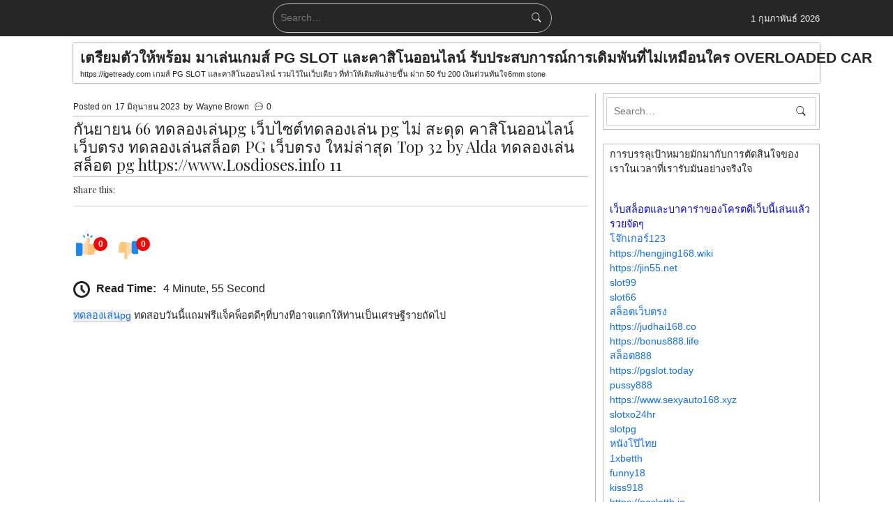

--- FILE ---
content_type: text/html; charset=UTF-8
request_url: https://igetready.com/%E0%B8%81%E0%B8%B1%E0%B8%99%E0%B8%A2%E0%B8%B2%E0%B8%A2%E0%B8%99-66-%E0%B8%97%E0%B8%94%E0%B8%A5%E0%B8%AD%E0%B8%87%E0%B9%80%E0%B8%A5%E0%B9%88%E0%B8%99pg-%E0%B9%80%E0%B8%A7%E0%B9%87%E0%B8%9A%E0%B9%84/
body_size: 26616
content:
<!doctype html>
<html lang="th">
<head>
	<meta charset="UTF-8">
	<meta name="viewport" content="width=device-width, initial-scale=1">
	<link rel="profile" href="https://gmpg.org/xfn/11">

	<meta name='robots' content='index, follow, max-image-preview:large, max-snippet:-1, max-video-preview:-1' />

	<!-- This site is optimized with the Yoast SEO Premium plugin v19.2.1 (Yoast SEO v26.9-RC1) - https://yoast.com/product/yoast-seo-premium-wordpress/ -->
	<title>กันยายน 66 ทดลองเล่นpg เว็บไซต์ทดลองเล่น pg ไม่ สะดุด คาสิโนออนไลน์เว็บตรง ทดลองเล่นสล็อต PG เว็บตรง ใหม่ล่าสุด Top 32 by Alda ทดลองเล่นสล็อต pg https://www.Losdioses.info 11 - เตรียมตัวให้พร้อม มาเล่นเกมส์ PG SLOT และคาสิโนออนไลน์ รับประสบการณ์การเดิมพันที่ไม่เหมือนใคร overloaded car</title>
	<link rel="canonical" href="https://igetready.com/กันยายน-66-ทดลองเล่นpg-เว็บไ/" />
	<meta property="og:locale" content="th_TH" />
	<meta property="og:type" content="article" />
	<meta property="og:title" content="กันยายน 66 ทดลองเล่นpg เว็บไซต์ทดลองเล่น pg ไม่ สะดุด คาสิโนออนไลน์เว็บตรง ทดลองเล่นสล็อต PG เว็บตรง ใหม่ล่าสุด Top 32 by Alda ทดลองเล่นสล็อต pg https://www.Losdioses.info 11" />
	<meta property="og:description" content="ทดลองเล่นpg ทดสอบวันนี้แถมฟรีแจ็คพ็" />
	<meta property="og:url" content="https://igetready.com/กันยายน-66-ทดลองเล่นpg-เว็บไ/" />
	<meta property="og:site_name" content="เตรียมตัวให้พร้อม มาเล่นเกมส์ PG SLOT และคาสิโนออนไลน์ รับประสบการณ์การเดิมพันที่ไม่เหมือนใคร overloaded car" />
	<meta property="article:published_time" content="2023-06-17T04:51:34+00:00" />
	<meta property="og:image" content="https://losdioses.info/wp-content/uploads/2023/06/%E0%B8%97%E0%B8%94%E0%B8%A5%E0%B8%AD%E0%B8%87%E0%B9%80%E0%B8%A5%E0%B9%88%E0%B8%99pg-%E0%B8%AA%E0%B8%A1%E0%B8%B2%E0%B8%8A%E0%B8%B4%E0%B8%81%E0%B9%83%E0%B8%AB%E0%B8%A1%E0%B9%88%E0%B8%9D%E0%B8%B2%E0%B8%81-50-%E0%B8%A3%E0%B8%B1%E0%B8%9A-300.png" />
	<meta name="author" content="Wayne Brown" />
	<meta name="twitter:card" content="summary_large_image" />
	<meta name="twitter:label1" content="Written by" />
	<meta name="twitter:data1" content="Wayne Brown" />
	<script type="application/ld+json" class="yoast-schema-graph">{"@context":"https://schema.org","@graph":[{"@type":"Article","@id":"https://igetready.com/%e0%b8%81%e0%b8%b1%e0%b8%99%e0%b8%a2%e0%b8%b2%e0%b8%a2%e0%b8%99-66-%e0%b8%97%e0%b8%94%e0%b8%a5%e0%b8%ad%e0%b8%87%e0%b9%80%e0%b8%a5%e0%b9%88%e0%b8%99pg-%e0%b9%80%e0%b8%a7%e0%b9%87%e0%b8%9a%e0%b9%84/#article","isPartOf":{"@id":"https://igetready.com/%e0%b8%81%e0%b8%b1%e0%b8%99%e0%b8%a2%e0%b8%b2%e0%b8%a2%e0%b8%99-66-%e0%b8%97%e0%b8%94%e0%b8%a5%e0%b8%ad%e0%b8%87%e0%b9%80%e0%b8%a5%e0%b9%88%e0%b8%99pg-%e0%b9%80%e0%b8%a7%e0%b9%87%e0%b8%9a%e0%b9%84/"},"author":{"name":"Wayne Brown","@id":"https://igetready.com/#/schema/person/bc9277b4827649938280f52fa2e3d305"},"headline":"กันยายน 66 ทดลองเล่นpg เว็บไซต์ทดลองเล่น pg ไม่ สะดุด คาสิโนออนไลน์เว็บตรง ทดลองเล่นสล็อต PG เว็บตรง ใหม่ล่าสุด Top 32 by Alda ทดลองเล่นสล็อต pg https://www.Losdioses.info 11","datePublished":"2023-06-17T04:51:34+00:00","mainEntityOfPage":{"@id":"https://igetready.com/%e0%b8%81%e0%b8%b1%e0%b8%99%e0%b8%a2%e0%b8%b2%e0%b8%a2%e0%b8%99-66-%e0%b8%97%e0%b8%94%e0%b8%a5%e0%b8%ad%e0%b8%87%e0%b9%80%e0%b8%a5%e0%b9%88%e0%b8%99pg-%e0%b9%80%e0%b8%a7%e0%b9%87%e0%b8%9a%e0%b9%84/"},"wordCount":72,"image":{"@id":"https://igetready.com/%e0%b8%81%e0%b8%b1%e0%b8%99%e0%b8%a2%e0%b8%b2%e0%b8%a2%e0%b8%99-66-%e0%b8%97%e0%b8%94%e0%b8%a5%e0%b8%ad%e0%b8%87%e0%b9%80%e0%b8%a5%e0%b9%88%e0%b8%99pg-%e0%b9%80%e0%b8%a7%e0%b9%87%e0%b8%9a%e0%b9%84/#primaryimage"},"thumbnailUrl":"https://losdioses.info/wp-content/uploads/2023/06/%E0%B8%97%E0%B8%94%E0%B8%A5%E0%B8%AD%E0%B8%87%E0%B9%80%E0%B8%A5%E0%B9%88%E0%B8%99pg-%E0%B8%AA%E0%B8%A1%E0%B8%B2%E0%B8%8A%E0%B8%B4%E0%B8%81%E0%B9%83%E0%B8%AB%E0%B8%A1%E0%B9%88%E0%B8%9D%E0%B8%B2%E0%B8%81-50-%E0%B8%A3%E0%B8%B1%E0%B8%9A-300.png","keywords":["ทดลองเล่นสล็อต PG เว็บตรง"],"articleSection":["ทดลองเล่นpg"],"inLanguage":"th"},{"@type":"WebPage","@id":"https://igetready.com/%e0%b8%81%e0%b8%b1%e0%b8%99%e0%b8%a2%e0%b8%b2%e0%b8%a2%e0%b8%99-66-%e0%b8%97%e0%b8%94%e0%b8%a5%e0%b8%ad%e0%b8%87%e0%b9%80%e0%b8%a5%e0%b9%88%e0%b8%99pg-%e0%b9%80%e0%b8%a7%e0%b9%87%e0%b8%9a%e0%b9%84/","url":"https://igetready.com/%e0%b8%81%e0%b8%b1%e0%b8%99%e0%b8%a2%e0%b8%b2%e0%b8%a2%e0%b8%99-66-%e0%b8%97%e0%b8%94%e0%b8%a5%e0%b8%ad%e0%b8%87%e0%b9%80%e0%b8%a5%e0%b9%88%e0%b8%99pg-%e0%b9%80%e0%b8%a7%e0%b9%87%e0%b8%9a%e0%b9%84/","name":"กันยายน 66 ทดลองเล่นpg เว็บไซต์ทดลองเล่น pg ไม่ สะดุด คาสิโนออนไลน์เว็บตรง ทดลองเล่นสล็อต PG เว็บตรง ใหม่ล่าสุด Top 32 by Alda ทดลองเล่นสล็อต pg https://www.Losdioses.info 11 - เตรียมตัวให้พร้อม มาเล่นเกมส์ PG SLOT และคาสิโนออนไลน์ รับประสบการณ์การเดิมพันที่ไม่เหมือนใคร overloaded car","isPartOf":{"@id":"https://igetready.com/#website"},"primaryImageOfPage":{"@id":"https://igetready.com/%e0%b8%81%e0%b8%b1%e0%b8%99%e0%b8%a2%e0%b8%b2%e0%b8%a2%e0%b8%99-66-%e0%b8%97%e0%b8%94%e0%b8%a5%e0%b8%ad%e0%b8%87%e0%b9%80%e0%b8%a5%e0%b9%88%e0%b8%99pg-%e0%b9%80%e0%b8%a7%e0%b9%87%e0%b8%9a%e0%b9%84/#primaryimage"},"image":{"@id":"https://igetready.com/%e0%b8%81%e0%b8%b1%e0%b8%99%e0%b8%a2%e0%b8%b2%e0%b8%a2%e0%b8%99-66-%e0%b8%97%e0%b8%94%e0%b8%a5%e0%b8%ad%e0%b8%87%e0%b9%80%e0%b8%a5%e0%b9%88%e0%b8%99pg-%e0%b9%80%e0%b8%a7%e0%b9%87%e0%b8%9a%e0%b9%84/#primaryimage"},"thumbnailUrl":"https://losdioses.info/wp-content/uploads/2023/06/%E0%B8%97%E0%B8%94%E0%B8%A5%E0%B8%AD%E0%B8%87%E0%B9%80%E0%B8%A5%E0%B9%88%E0%B8%99pg-%E0%B8%AA%E0%B8%A1%E0%B8%B2%E0%B8%8A%E0%B8%B4%E0%B8%81%E0%B9%83%E0%B8%AB%E0%B8%A1%E0%B9%88%E0%B8%9D%E0%B8%B2%E0%B8%81-50-%E0%B8%A3%E0%B8%B1%E0%B8%9A-300.png","datePublished":"2023-06-17T04:51:34+00:00","author":{"@id":"https://igetready.com/#/schema/person/bc9277b4827649938280f52fa2e3d305"},"breadcrumb":{"@id":"https://igetready.com/%e0%b8%81%e0%b8%b1%e0%b8%99%e0%b8%a2%e0%b8%b2%e0%b8%a2%e0%b8%99-66-%e0%b8%97%e0%b8%94%e0%b8%a5%e0%b8%ad%e0%b8%87%e0%b9%80%e0%b8%a5%e0%b9%88%e0%b8%99pg-%e0%b9%80%e0%b8%a7%e0%b9%87%e0%b8%9a%e0%b9%84/#breadcrumb"},"inLanguage":"th","potentialAction":[{"@type":"ReadAction","target":["https://igetready.com/%e0%b8%81%e0%b8%b1%e0%b8%99%e0%b8%a2%e0%b8%b2%e0%b8%a2%e0%b8%99-66-%e0%b8%97%e0%b8%94%e0%b8%a5%e0%b8%ad%e0%b8%87%e0%b9%80%e0%b8%a5%e0%b9%88%e0%b8%99pg-%e0%b9%80%e0%b8%a7%e0%b9%87%e0%b8%9a%e0%b9%84/"]}]},{"@type":"ImageObject","inLanguage":"th","@id":"https://igetready.com/%e0%b8%81%e0%b8%b1%e0%b8%99%e0%b8%a2%e0%b8%b2%e0%b8%a2%e0%b8%99-66-%e0%b8%97%e0%b8%94%e0%b8%a5%e0%b8%ad%e0%b8%87%e0%b9%80%e0%b8%a5%e0%b9%88%e0%b8%99pg-%e0%b9%80%e0%b8%a7%e0%b9%87%e0%b8%9a%e0%b9%84/#primaryimage","url":"https://losdioses.info/wp-content/uploads/2023/06/%E0%B8%97%E0%B8%94%E0%B8%A5%E0%B8%AD%E0%B8%87%E0%B9%80%E0%B8%A5%E0%B9%88%E0%B8%99pg-%E0%B8%AA%E0%B8%A1%E0%B8%B2%E0%B8%8A%E0%B8%B4%E0%B8%81%E0%B9%83%E0%B8%AB%E0%B8%A1%E0%B9%88%E0%B8%9D%E0%B8%B2%E0%B8%81-50-%E0%B8%A3%E0%B8%B1%E0%B8%9A-300.png","contentUrl":"https://losdioses.info/wp-content/uploads/2023/06/%E0%B8%97%E0%B8%94%E0%B8%A5%E0%B8%AD%E0%B8%87%E0%B9%80%E0%B8%A5%E0%B9%88%E0%B8%99pg-%E0%B8%AA%E0%B8%A1%E0%B8%B2%E0%B8%8A%E0%B8%B4%E0%B8%81%E0%B9%83%E0%B8%AB%E0%B8%A1%E0%B9%88%E0%B8%9D%E0%B8%B2%E0%B8%81-50-%E0%B8%A3%E0%B8%B1%E0%B8%9A-300.png"},{"@type":"BreadcrumbList","@id":"https://igetready.com/%e0%b8%81%e0%b8%b1%e0%b8%99%e0%b8%a2%e0%b8%b2%e0%b8%a2%e0%b8%99-66-%e0%b8%97%e0%b8%94%e0%b8%a5%e0%b8%ad%e0%b8%87%e0%b9%80%e0%b8%a5%e0%b9%88%e0%b8%99pg-%e0%b9%80%e0%b8%a7%e0%b9%87%e0%b8%9a%e0%b9%84/#breadcrumb","itemListElement":[{"@type":"ListItem","position":1,"name":"Home","item":"https://igetready.com/"},{"@type":"ListItem","position":2,"name":"กันยายน 66 ทดลองเล่นpg เว็บไซต์ทดลองเล่น pg ไม่ สะดุด คาสิโนออนไลน์เว็บตรง ทดลองเล่นสล็อต PG เว็บตรง ใหม่ล่าสุด Top 32 by Alda ทดลองเล่นสล็อต pg https://www.Losdioses.info 11"}]},{"@type":"WebSite","@id":"https://igetready.com/#website","url":"https://igetready.com/","name":"เตรียมตัวให้พร้อม มาเล่นเกมส์ PG SLOT และคาสิโนออนไลน์ รับประสบการณ์การเดิมพันที่ไม่เหมือนใคร overloaded car","description":"https://igetready.com เกมส์ PG SLOT และคาสิโนออนไลน์ รวมไว้ในเว็บเดียว ที่ทำให้เดิมพันง่ายขึ้น ฝาก 50 รับ 200 เงินด่วนทันใจ6mm stone","potentialAction":[{"@type":"SearchAction","target":{"@type":"EntryPoint","urlTemplate":"https://igetready.com/?s={search_term_string}"},"query-input":{"@type":"PropertyValueSpecification","valueRequired":true,"valueName":"search_term_string"}}],"inLanguage":"th"},{"@type":"Person","@id":"https://igetready.com/#/schema/person/bc9277b4827649938280f52fa2e3d305","name":"Wayne Brown","image":{"@type":"ImageObject","inLanguage":"th","@id":"https://igetready.com/#/schema/person/image/","url":"https://secure.gravatar.com/avatar/877caeb496da5c9939bd752b58ea5bc74e5bbecd49175efd171b5c06a83d4cab?s=96&d=wavatar&r=x","contentUrl":"https://secure.gravatar.com/avatar/877caeb496da5c9939bd752b58ea5bc74e5bbecd49175efd171b5c06a83d4cab?s=96&d=wavatar&r=x","caption":"Wayne Brown"},"url":"https://igetready.com/author/waynebrown/"}]}</script>
	<!-- / Yoast SEO Premium plugin. -->


<link rel='dns-prefetch' href='//s7.addthis.com' />
<link rel='dns-prefetch' href='//fonts.googleapis.com' />
<link rel="alternate" type="application/rss+xml" title="เตรียมตัวให้พร้อม มาเล่นเกมส์ PG SLOT และคาสิโนออนไลน์ รับประสบการณ์การเดิมพันที่ไม่เหมือนใคร overloaded car &raquo; ฟีด" href="https://igetready.com/feed/" />
<link rel="alternate" type="application/rss+xml" title="เตรียมตัวให้พร้อม มาเล่นเกมส์ PG SLOT และคาสิโนออนไลน์ รับประสบการณ์การเดิมพันที่ไม่เหมือนใคร overloaded car &raquo; ฟีดความเห็น" href="https://igetready.com/comments/feed/" />
<link rel="alternate" title="oEmbed (JSON)" type="application/json+oembed" href="https://igetready.com/wp-json/oembed/1.0/embed?url=https%3A%2F%2Figetready.com%2F%25e0%25b8%2581%25e0%25b8%25b1%25e0%25b8%2599%25e0%25b8%25a2%25e0%25b8%25b2%25e0%25b8%25a2%25e0%25b8%2599-66-%25e0%25b8%2597%25e0%25b8%2594%25e0%25b8%25a5%25e0%25b8%25ad%25e0%25b8%2587%25e0%25b9%2580%25e0%25b8%25a5%25e0%25b9%2588%25e0%25b8%2599pg-%25e0%25b9%2580%25e0%25b8%25a7%25e0%25b9%2587%25e0%25b8%259a%25e0%25b9%2584%2F" />
<link rel="alternate" title="oEmbed (XML)" type="text/xml+oembed" href="https://igetready.com/wp-json/oembed/1.0/embed?url=https%3A%2F%2Figetready.com%2F%25e0%25b8%2581%25e0%25b8%25b1%25e0%25b8%2599%25e0%25b8%25a2%25e0%25b8%25b2%25e0%25b8%25a2%25e0%25b8%2599-66-%25e0%25b8%2597%25e0%25b8%2594%25e0%25b8%25a5%25e0%25b8%25ad%25e0%25b8%2587%25e0%25b9%2580%25e0%25b8%25a5%25e0%25b9%2588%25e0%25b8%2599pg-%25e0%25b9%2580%25e0%25b8%25a7%25e0%25b9%2587%25e0%25b8%259a%25e0%25b9%2584%2F&#038;format=xml" />
<style id='wp-img-auto-sizes-contain-inline-css'>
img:is([sizes=auto i],[sizes^="auto," i]){contain-intrinsic-size:3000px 1500px}
/*# sourceURL=wp-img-auto-sizes-contain-inline-css */
</style>
<style id='wp-emoji-styles-inline-css'>

	img.wp-smiley, img.emoji {
		display: inline !important;
		border: none !important;
		box-shadow: none !important;
		height: 1em !important;
		width: 1em !important;
		margin: 0 0.07em !important;
		vertical-align: -0.1em !important;
		background: none !important;
		padding: 0 !important;
	}
/*# sourceURL=wp-emoji-styles-inline-css */
</style>
<style id='wp-block-library-inline-css'>
:root{--wp-block-synced-color:#7a00df;--wp-block-synced-color--rgb:122,0,223;--wp-bound-block-color:var(--wp-block-synced-color);--wp-editor-canvas-background:#ddd;--wp-admin-theme-color:#007cba;--wp-admin-theme-color--rgb:0,124,186;--wp-admin-theme-color-darker-10:#006ba1;--wp-admin-theme-color-darker-10--rgb:0,107,160.5;--wp-admin-theme-color-darker-20:#005a87;--wp-admin-theme-color-darker-20--rgb:0,90,135;--wp-admin-border-width-focus:2px}@media (min-resolution:192dpi){:root{--wp-admin-border-width-focus:1.5px}}.wp-element-button{cursor:pointer}:root .has-very-light-gray-background-color{background-color:#eee}:root .has-very-dark-gray-background-color{background-color:#313131}:root .has-very-light-gray-color{color:#eee}:root .has-very-dark-gray-color{color:#313131}:root .has-vivid-green-cyan-to-vivid-cyan-blue-gradient-background{background:linear-gradient(135deg,#00d084,#0693e3)}:root .has-purple-crush-gradient-background{background:linear-gradient(135deg,#34e2e4,#4721fb 50%,#ab1dfe)}:root .has-hazy-dawn-gradient-background{background:linear-gradient(135deg,#faaca8,#dad0ec)}:root .has-subdued-olive-gradient-background{background:linear-gradient(135deg,#fafae1,#67a671)}:root .has-atomic-cream-gradient-background{background:linear-gradient(135deg,#fdd79a,#004a59)}:root .has-nightshade-gradient-background{background:linear-gradient(135deg,#330968,#31cdcf)}:root .has-midnight-gradient-background{background:linear-gradient(135deg,#020381,#2874fc)}:root{--wp--preset--font-size--normal:16px;--wp--preset--font-size--huge:42px}.has-regular-font-size{font-size:1em}.has-larger-font-size{font-size:2.625em}.has-normal-font-size{font-size:var(--wp--preset--font-size--normal)}.has-huge-font-size{font-size:var(--wp--preset--font-size--huge)}.has-text-align-center{text-align:center}.has-text-align-left{text-align:left}.has-text-align-right{text-align:right}.has-fit-text{white-space:nowrap!important}#end-resizable-editor-section{display:none}.aligncenter{clear:both}.items-justified-left{justify-content:flex-start}.items-justified-center{justify-content:center}.items-justified-right{justify-content:flex-end}.items-justified-space-between{justify-content:space-between}.screen-reader-text{border:0;clip-path:inset(50%);height:1px;margin:-1px;overflow:hidden;padding:0;position:absolute;width:1px;word-wrap:normal!important}.screen-reader-text:focus{background-color:#ddd;clip-path:none;color:#444;display:block;font-size:1em;height:auto;left:5px;line-height:normal;padding:15px 23px 14px;text-decoration:none;top:5px;width:auto;z-index:100000}html :where(.has-border-color){border-style:solid}html :where([style*=border-top-color]){border-top-style:solid}html :where([style*=border-right-color]){border-right-style:solid}html :where([style*=border-bottom-color]){border-bottom-style:solid}html :where([style*=border-left-color]){border-left-style:solid}html :where([style*=border-width]){border-style:solid}html :where([style*=border-top-width]){border-top-style:solid}html :where([style*=border-right-width]){border-right-style:solid}html :where([style*=border-bottom-width]){border-bottom-style:solid}html :where([style*=border-left-width]){border-left-style:solid}html :where(img[class*=wp-image-]){height:auto;max-width:100%}:where(figure){margin:0 0 1em}html :where(.is-position-sticky){--wp-admin--admin-bar--position-offset:var(--wp-admin--admin-bar--height,0px)}@media screen and (max-width:600px){html :where(.is-position-sticky){--wp-admin--admin-bar--position-offset:0px}}

/*# sourceURL=wp-block-library-inline-css */
</style><style id='global-styles-inline-css'>
:root{--wp--preset--aspect-ratio--square: 1;--wp--preset--aspect-ratio--4-3: 4/3;--wp--preset--aspect-ratio--3-4: 3/4;--wp--preset--aspect-ratio--3-2: 3/2;--wp--preset--aspect-ratio--2-3: 2/3;--wp--preset--aspect-ratio--16-9: 16/9;--wp--preset--aspect-ratio--9-16: 9/16;--wp--preset--color--black: #000000;--wp--preset--color--cyan-bluish-gray: #abb8c3;--wp--preset--color--white: #ffffff;--wp--preset--color--pale-pink: #f78da7;--wp--preset--color--vivid-red: #cf2e2e;--wp--preset--color--luminous-vivid-orange: #ff6900;--wp--preset--color--luminous-vivid-amber: #fcb900;--wp--preset--color--light-green-cyan: #7bdcb5;--wp--preset--color--vivid-green-cyan: #00d084;--wp--preset--color--pale-cyan-blue: #8ed1fc;--wp--preset--color--vivid-cyan-blue: #0693e3;--wp--preset--color--vivid-purple: #9b51e0;--wp--preset--gradient--vivid-cyan-blue-to-vivid-purple: linear-gradient(135deg,rgb(6,147,227) 0%,rgb(155,81,224) 100%);--wp--preset--gradient--light-green-cyan-to-vivid-green-cyan: linear-gradient(135deg,rgb(122,220,180) 0%,rgb(0,208,130) 100%);--wp--preset--gradient--luminous-vivid-amber-to-luminous-vivid-orange: linear-gradient(135deg,rgb(252,185,0) 0%,rgb(255,105,0) 100%);--wp--preset--gradient--luminous-vivid-orange-to-vivid-red: linear-gradient(135deg,rgb(255,105,0) 0%,rgb(207,46,46) 100%);--wp--preset--gradient--very-light-gray-to-cyan-bluish-gray: linear-gradient(135deg,rgb(238,238,238) 0%,rgb(169,184,195) 100%);--wp--preset--gradient--cool-to-warm-spectrum: linear-gradient(135deg,rgb(74,234,220) 0%,rgb(151,120,209) 20%,rgb(207,42,186) 40%,rgb(238,44,130) 60%,rgb(251,105,98) 80%,rgb(254,248,76) 100%);--wp--preset--gradient--blush-light-purple: linear-gradient(135deg,rgb(255,206,236) 0%,rgb(152,150,240) 100%);--wp--preset--gradient--blush-bordeaux: linear-gradient(135deg,rgb(254,205,165) 0%,rgb(254,45,45) 50%,rgb(107,0,62) 100%);--wp--preset--gradient--luminous-dusk: linear-gradient(135deg,rgb(255,203,112) 0%,rgb(199,81,192) 50%,rgb(65,88,208) 100%);--wp--preset--gradient--pale-ocean: linear-gradient(135deg,rgb(255,245,203) 0%,rgb(182,227,212) 50%,rgb(51,167,181) 100%);--wp--preset--gradient--electric-grass: linear-gradient(135deg,rgb(202,248,128) 0%,rgb(113,206,126) 100%);--wp--preset--gradient--midnight: linear-gradient(135deg,rgb(2,3,129) 0%,rgb(40,116,252) 100%);--wp--preset--font-size--small: 13px;--wp--preset--font-size--medium: 20px;--wp--preset--font-size--large: 36px;--wp--preset--font-size--x-large: 42px;--wp--preset--spacing--20: 0.44rem;--wp--preset--spacing--30: 0.67rem;--wp--preset--spacing--40: 1rem;--wp--preset--spacing--50: 1.5rem;--wp--preset--spacing--60: 2.25rem;--wp--preset--spacing--70: 3.38rem;--wp--preset--spacing--80: 5.06rem;--wp--preset--shadow--natural: 6px 6px 9px rgba(0, 0, 0, 0.2);--wp--preset--shadow--deep: 12px 12px 50px rgba(0, 0, 0, 0.4);--wp--preset--shadow--sharp: 6px 6px 0px rgba(0, 0, 0, 0.2);--wp--preset--shadow--outlined: 6px 6px 0px -3px rgb(255, 255, 255), 6px 6px rgb(0, 0, 0);--wp--preset--shadow--crisp: 6px 6px 0px rgb(0, 0, 0);}:where(.is-layout-flex){gap: 0.5em;}:where(.is-layout-grid){gap: 0.5em;}body .is-layout-flex{display: flex;}.is-layout-flex{flex-wrap: wrap;align-items: center;}.is-layout-flex > :is(*, div){margin: 0;}body .is-layout-grid{display: grid;}.is-layout-grid > :is(*, div){margin: 0;}:where(.wp-block-columns.is-layout-flex){gap: 2em;}:where(.wp-block-columns.is-layout-grid){gap: 2em;}:where(.wp-block-post-template.is-layout-flex){gap: 1.25em;}:where(.wp-block-post-template.is-layout-grid){gap: 1.25em;}.has-black-color{color: var(--wp--preset--color--black) !important;}.has-cyan-bluish-gray-color{color: var(--wp--preset--color--cyan-bluish-gray) !important;}.has-white-color{color: var(--wp--preset--color--white) !important;}.has-pale-pink-color{color: var(--wp--preset--color--pale-pink) !important;}.has-vivid-red-color{color: var(--wp--preset--color--vivid-red) !important;}.has-luminous-vivid-orange-color{color: var(--wp--preset--color--luminous-vivid-orange) !important;}.has-luminous-vivid-amber-color{color: var(--wp--preset--color--luminous-vivid-amber) !important;}.has-light-green-cyan-color{color: var(--wp--preset--color--light-green-cyan) !important;}.has-vivid-green-cyan-color{color: var(--wp--preset--color--vivid-green-cyan) !important;}.has-pale-cyan-blue-color{color: var(--wp--preset--color--pale-cyan-blue) !important;}.has-vivid-cyan-blue-color{color: var(--wp--preset--color--vivid-cyan-blue) !important;}.has-vivid-purple-color{color: var(--wp--preset--color--vivid-purple) !important;}.has-black-background-color{background-color: var(--wp--preset--color--black) !important;}.has-cyan-bluish-gray-background-color{background-color: var(--wp--preset--color--cyan-bluish-gray) !important;}.has-white-background-color{background-color: var(--wp--preset--color--white) !important;}.has-pale-pink-background-color{background-color: var(--wp--preset--color--pale-pink) !important;}.has-vivid-red-background-color{background-color: var(--wp--preset--color--vivid-red) !important;}.has-luminous-vivid-orange-background-color{background-color: var(--wp--preset--color--luminous-vivid-orange) !important;}.has-luminous-vivid-amber-background-color{background-color: var(--wp--preset--color--luminous-vivid-amber) !important;}.has-light-green-cyan-background-color{background-color: var(--wp--preset--color--light-green-cyan) !important;}.has-vivid-green-cyan-background-color{background-color: var(--wp--preset--color--vivid-green-cyan) !important;}.has-pale-cyan-blue-background-color{background-color: var(--wp--preset--color--pale-cyan-blue) !important;}.has-vivid-cyan-blue-background-color{background-color: var(--wp--preset--color--vivid-cyan-blue) !important;}.has-vivid-purple-background-color{background-color: var(--wp--preset--color--vivid-purple) !important;}.has-black-border-color{border-color: var(--wp--preset--color--black) !important;}.has-cyan-bluish-gray-border-color{border-color: var(--wp--preset--color--cyan-bluish-gray) !important;}.has-white-border-color{border-color: var(--wp--preset--color--white) !important;}.has-pale-pink-border-color{border-color: var(--wp--preset--color--pale-pink) !important;}.has-vivid-red-border-color{border-color: var(--wp--preset--color--vivid-red) !important;}.has-luminous-vivid-orange-border-color{border-color: var(--wp--preset--color--luminous-vivid-orange) !important;}.has-luminous-vivid-amber-border-color{border-color: var(--wp--preset--color--luminous-vivid-amber) !important;}.has-light-green-cyan-border-color{border-color: var(--wp--preset--color--light-green-cyan) !important;}.has-vivid-green-cyan-border-color{border-color: var(--wp--preset--color--vivid-green-cyan) !important;}.has-pale-cyan-blue-border-color{border-color: var(--wp--preset--color--pale-cyan-blue) !important;}.has-vivid-cyan-blue-border-color{border-color: var(--wp--preset--color--vivid-cyan-blue) !important;}.has-vivid-purple-border-color{border-color: var(--wp--preset--color--vivid-purple) !important;}.has-vivid-cyan-blue-to-vivid-purple-gradient-background{background: var(--wp--preset--gradient--vivid-cyan-blue-to-vivid-purple) !important;}.has-light-green-cyan-to-vivid-green-cyan-gradient-background{background: var(--wp--preset--gradient--light-green-cyan-to-vivid-green-cyan) !important;}.has-luminous-vivid-amber-to-luminous-vivid-orange-gradient-background{background: var(--wp--preset--gradient--luminous-vivid-amber-to-luminous-vivid-orange) !important;}.has-luminous-vivid-orange-to-vivid-red-gradient-background{background: var(--wp--preset--gradient--luminous-vivid-orange-to-vivid-red) !important;}.has-very-light-gray-to-cyan-bluish-gray-gradient-background{background: var(--wp--preset--gradient--very-light-gray-to-cyan-bluish-gray) !important;}.has-cool-to-warm-spectrum-gradient-background{background: var(--wp--preset--gradient--cool-to-warm-spectrum) !important;}.has-blush-light-purple-gradient-background{background: var(--wp--preset--gradient--blush-light-purple) !important;}.has-blush-bordeaux-gradient-background{background: var(--wp--preset--gradient--blush-bordeaux) !important;}.has-luminous-dusk-gradient-background{background: var(--wp--preset--gradient--luminous-dusk) !important;}.has-pale-ocean-gradient-background{background: var(--wp--preset--gradient--pale-ocean) !important;}.has-electric-grass-gradient-background{background: var(--wp--preset--gradient--electric-grass) !important;}.has-midnight-gradient-background{background: var(--wp--preset--gradient--midnight) !important;}.has-small-font-size{font-size: var(--wp--preset--font-size--small) !important;}.has-medium-font-size{font-size: var(--wp--preset--font-size--medium) !important;}.has-large-font-size{font-size: var(--wp--preset--font-size--large) !important;}.has-x-large-font-size{font-size: var(--wp--preset--font-size--x-large) !important;}
/*# sourceURL=global-styles-inline-css */
</style>

<style id='classic-theme-styles-inline-css'>
/*! This file is auto-generated */
.wp-block-button__link{color:#fff;background-color:#32373c;border-radius:9999px;box-shadow:none;text-decoration:none;padding:calc(.667em + 2px) calc(1.333em + 2px);font-size:1.125em}.wp-block-file__button{background:#32373c;color:#fff;text-decoration:none}
/*# sourceURL=/wp-includes/css/classic-themes.min.css */
</style>
<link rel='stylesheet' id='dashicons-css' href='https://igetready.com/wp-includes/css/dashicons.min.css?ver=6.9' media='all' />
<link rel='stylesheet' id='admin-bar-css' href='https://igetready.com/wp-includes/css/admin-bar.min.css?ver=6.9' media='all' />
<style id='admin-bar-inline-css'>

    /* Hide CanvasJS credits for P404 charts specifically */
    #p404RedirectChart .canvasjs-chart-credit {
        display: none !important;
    }
    
    #p404RedirectChart canvas {
        border-radius: 6px;
    }

    .p404-redirect-adminbar-weekly-title {
        font-weight: bold;
        font-size: 14px;
        color: #fff;
        margin-bottom: 6px;
    }

    #wpadminbar #wp-admin-bar-p404_free_top_button .ab-icon:before {
        content: "\f103";
        color: #dc3545;
        top: 3px;
    }
    
    #wp-admin-bar-p404_free_top_button .ab-item {
        min-width: 80px !important;
        padding: 0px !important;
    }
    
    /* Ensure proper positioning and z-index for P404 dropdown */
    .p404-redirect-adminbar-dropdown-wrap { 
        min-width: 0; 
        padding: 0;
        position: static !important;
    }
    
    #wpadminbar #wp-admin-bar-p404_free_top_button_dropdown {
        position: static !important;
    }
    
    #wpadminbar #wp-admin-bar-p404_free_top_button_dropdown .ab-item {
        padding: 0 !important;
        margin: 0 !important;
    }
    
    .p404-redirect-dropdown-container {
        min-width: 340px;
        padding: 18px 18px 12px 18px;
        background: #23282d !important;
        color: #fff;
        border-radius: 12px;
        box-shadow: 0 8px 32px rgba(0,0,0,0.25);
        margin-top: 10px;
        position: relative !important;
        z-index: 999999 !important;
        display: block !important;
        border: 1px solid #444;
    }
    
    /* Ensure P404 dropdown appears on hover */
    #wpadminbar #wp-admin-bar-p404_free_top_button .p404-redirect-dropdown-container { 
        display: none !important;
    }
    
    #wpadminbar #wp-admin-bar-p404_free_top_button:hover .p404-redirect-dropdown-container { 
        display: block !important;
    }
    
    #wpadminbar #wp-admin-bar-p404_free_top_button:hover #wp-admin-bar-p404_free_top_button_dropdown .p404-redirect-dropdown-container {
        display: block !important;
    }
    
    .p404-redirect-card {
        background: #2c3338;
        border-radius: 8px;
        padding: 18px 18px 12px 18px;
        box-shadow: 0 2px 8px rgba(0,0,0,0.07);
        display: flex;
        flex-direction: column;
        align-items: flex-start;
        border: 1px solid #444;
    }
    
    .p404-redirect-btn {
        display: inline-block;
        background: #dc3545;
        color: #fff !important;
        font-weight: bold;
        padding: 5px 22px;
        border-radius: 8px;
        text-decoration: none;
        font-size: 17px;
        transition: background 0.2s, box-shadow 0.2s;
        margin-top: 8px;
        box-shadow: 0 2px 8px rgba(220,53,69,0.15);
        text-align: center;
        line-height: 1.6;
    }
    
    .p404-redirect-btn:hover {
        background: #c82333;
        color: #fff !important;
        box-shadow: 0 4px 16px rgba(220,53,69,0.25);
    }
    
    /* Prevent conflicts with other admin bar dropdowns */
    #wpadminbar .ab-top-menu > li:hover > .ab-item,
    #wpadminbar .ab-top-menu > li.hover > .ab-item {
        z-index: auto;
    }
    
    #wpadminbar #wp-admin-bar-p404_free_top_button:hover > .ab-item {
        z-index: 999998 !important;
    }
    
/*# sourceURL=admin-bar-inline-css */
</style>
<link rel='stylesheet' id='contact-form-7-css' href='https://igetready.com/wp-content/plugins/contact-form-7/includes/css/styles.css?ver=6.1.4' media='all' />
<link rel='stylesheet' id='PageBuilderSandwich-css' href='https://igetready.com/wp-content/plugins/page-builder-sandwich/page_builder_sandwich/css/style.min.css?ver=5.1.0' media='all' />
<link rel='stylesheet' id='tranzly-css' href='https://igetready.com/wp-content/plugins/tranzly/includes/assets/css/tranzly.css?ver=2.0.0' media='all' />
<link rel='stylesheet' id='wp-show-posts-css' href='https://igetready.com/wp-content/plugins/wp-show-posts/css/wp-show-posts-min.css?ver=1.1.6' media='all' />
<link rel='stylesheet' id='frannamag-style-css' href='https://igetready.com/wp-content/themes/frannamag/style.css?ver=1.0.7' media='all' />
<link rel='stylesheet' id='frannamag-google-fonts-css' href='//fonts.googleapis.com/css2?family=Playfair+Display%3Awght%40400%3B600%3B700&#038;display=swap&#038;ver=6.9' media='all' />
<link rel='stylesheet' id='fontawesome-css' href='https://igetready.com/wp-content/themes/frannamag/assets/plugins/fontawesome/fontawesome.css?ver=5.9.0' media='all' />
<link rel='stylesheet' id='bootstrap-css' href='https://igetready.com/wp-content/themes/frannamag/assets/plugins/bootstrap/css/bootstrap.min.css?ver=5.1.3' media='all' />
<link rel='stylesheet' id='bs-icons-css' href='https://igetready.com/wp-content/themes/frannamag/assets/plugins/bs-icons/font/bootstrap-icons.css?ver=1.4.0' media='all' />
<link rel='stylesheet' id='frannamag-sm-menu-core-css' href='https://igetready.com/wp-content/themes/frannamag/assets/plugins/sm-menu/css/sm-core-css.css?ver=1.1.0' media='all' />
<link rel='stylesheet' id='frannamag-sm-menu-css' href='https://igetready.com/wp-content/themes/frannamag/assets/plugins/sm-menu/css/sm-simple.css?ver=1.1.0' media='all' />
<link rel='stylesheet' id='frannamag-main-css' href='https://igetready.com/wp-content/themes/frannamag/assets/css/compressed/main.min.css?ver=1.0.7' media='all' />
<link rel='stylesheet' id='booster-extension-social-icons-css' href='https://igetready.com/wp-content/plugins/booster-extension/assets/css/social-icons.min.css?ver=6.9' media='all' />
<link rel='stylesheet' id='booster-extension-style-css' href='https://igetready.com/wp-content/plugins/booster-extension/assets/css/style.css?ver=6.9' media='all' />
<script id="PageBuilderSandwich-js-extra">
var pbsFrontendParams = {"theme_name":"frannamag","map_api_key":""};
//# sourceURL=PageBuilderSandwich-js-extra
</script>
<script src="https://igetready.com/wp-content/plugins/page-builder-sandwich/page_builder_sandwich/js/min/frontend-min.js?ver=5.1.0" id="PageBuilderSandwich-js"></script>
<script src="https://igetready.com/wp-includes/js/jquery/jquery.min.js?ver=3.7.1" id="jquery-core-js"></script>
<script src="https://igetready.com/wp-includes/js/jquery/jquery-migrate.min.js?ver=3.4.1" id="jquery-migrate-js"></script>
<script id="tranzly-js-extra">
var tranzly_plugin_vars = {"ajaxurl":"https://igetready.com/wp-admin/admin-ajax.php","plugin_url":"https://igetready.com/wp-content/plugins/tranzly/includes/","site_url":"https://igetready.com"};
//# sourceURL=tranzly-js-extra
</script>
<script src="https://igetready.com/wp-content/plugins/tranzly/includes/assets/js/tranzly.js?ver=2.0.0" id="tranzly-js"></script>
<script src="//s7.addthis.com/js/300/addthis_widget.js?ver=1.0.7#pubid=ra-605fc83bf7e81078" id="frannamag-social-addthis-js"></script>
<link rel="https://api.w.org/" href="https://igetready.com/wp-json/" /><link rel="alternate" title="JSON" type="application/json" href="https://igetready.com/wp-json/wp/v2/posts/188" /><link rel="EditURI" type="application/rsd+xml" title="RSD" href="https://igetready.com/xmlrpc.php?rsd" />
<meta name="generator" content="WordPress 6.9" />
<link rel='shortlink' href='https://igetready.com/?p=188' />
</head>

<body class="wp-singular post-template-default single single-post postid-188 single-format-standard wp-theme-frannamag booster-extension">

<div id="page" class="site">

	
	<a class="skip-link screen-reader-text" href="#primary">Skip to content</a>

	<header id="masthead" class="site-header">

				<!-- .top-header -->
		<div class="top-header">

			<div class="wrapper ">

				<div class="top-header-menu">
									</div>

				<div class="top-header-search">
					
<form role="search" action="https://igetready.com/" method="GET" class="slab-form">				
    <input type="search" name="s" class="input-field search-content" id="search-form-697ef49d369a4" value="" placeholder="Search&hellip;" aria-label="" aria-describedby="">
    <button class="form-button" type="submit" id="button-addon-697ef49d369a5"><i class="bi bi-search search-icon"></i></button>
</form>				</div>

				
									<div class="date-container">
						<p>1 กุมภาพันธ์ 2026</p>
					</div>
				
			</div><!-- .wrapper -->

		</div>
		<!-- .top-header end -->
		
		<!-- .custom-header-container -->
		<div class="custom-header-container">
			<div class="wrapper ">
							</div>
		</div>
		<!-- .custom-header-container -->

		<nav id="navigation" class="navbar navbar-expand-lg" role="navigation">

			<div class="container ">

				<!-- Site Branding -->
				<div class="site-branding navbar-brand">
												<p class="site-title"><a href="https://igetready.com/" rel="home">เตรียมตัวให้พร้อม มาเล่นเกมส์ PG SLOT และคาสิโนออนไลน์ รับประสบการณ์การเดิมพันที่ไม่เหมือนใคร overloaded car</a></p>
														<p class="site-description">https://igetready.com เกมส์ PG SLOT และคาสิโนออนไลน์ รวมไว้ในเว็บเดียว ที่ทำให้เดิมพันง่ายขึ้น ฝาก 50 รับ 200 เงินด่วนทันใจ6mm stone</p>
										</div><!-- .site-branding -->

				<!-- Main Menu -->
				<button class="navbar-toggler" type="button" data-bs-toggle="collapse" data-bs-target="#mainNavigation" aria-controls="mainNavigation" aria-expanded="false" aria-label="Toggle navigation">
					<div class="bi bi-three-dots menu-toggler-icon"></div>
				</button>

				<div class="collapse navbar-collapse" id="mainNavigation">

										
				</div>

			</div>

		</nav>

	</header><!-- #masthead -->

	<div id="content" class="site-content" role="main">

		<div class="wrapper ">

			
	                    <div class="content-wrapper">
                    <main id="primary" class="content-area">

    
		
        
            <div class="single-post-container">

                
<article id="post-188" class="post-188 post type-post status-publish format-standard hentry category-pg tag--pg-">

	
		<div class="blog-content">

			
			<div class="text-container">

				<div class="entry-meta">
					<span class="posted-on">Posted on <a href="https://igetready.com/%e0%b8%81%e0%b8%b1%e0%b8%99%e0%b8%a2%e0%b8%b2%e0%b8%a2%e0%b8%99-66-%e0%b8%97%e0%b8%94%e0%b8%a5%e0%b8%ad%e0%b8%87%e0%b9%80%e0%b8%a5%e0%b9%88%e0%b8%99pg-%e0%b9%80%e0%b8%a7%e0%b9%87%e0%b8%9a%e0%b9%84/" rel="bookmark"><time class="entry-date published updated" datetime="2023-06-17T11:51:34+07:00">17 มิถุนายน 2023</time></a></span><span class="byline"> by <span class="author vcard"><a class="url fn n" href="https://igetready.com/author/waynebrown/">Wayne Brown</a></span></span>					<span>
						&nbsp;<i class="bi bi-chat-dots"></i> <a href="https://igetready.com/%e0%b8%81%e0%b8%b1%e0%b8%99%e0%b8%a2%e0%b8%b2%e0%b8%a2%e0%b8%99-66-%e0%b8%97%e0%b8%94%e0%b8%a5%e0%b8%ad%e0%b8%87%e0%b9%80%e0%b8%a5%e0%b9%88%e0%b8%99pg-%e0%b9%80%e0%b8%a7%e0%b9%87%e0%b8%9a%e0%b9%84/#respond">0</a>
					</span>
				</div><!-- .entry-meta -->

				<h2 class="entry-title">กันยายน 66 ทดลองเล่นpg เว็บไซต์ทดลองเล่น pg ไม่ สะดุด คาสิโนออนไลน์เว็บตรง ทดลองเล่นสล็อต PG เว็บตรง ใหม่ล่าสุด Top 32 by Alda ทดลองเล่นสล็อต pg https://www.Losdioses.info 11</h2>
        <!-- AddThis BEGIN -->
        <div class="social-share-container">
            <h5 class="share-btn-title">Share this:</h5>
            <div class="addthis_inline_share_toolbox"></div>
        </div>
        <hr>
        <!-- AddThis END -->

    
									<div class="entry-content">
						
			<div class="twp-like-dislike-button twp-like-dislike-thumb">

				
				<span data-id="188" id="twp-post-like" class="twp-post-like-dislike can-like">
		            <img src="https://igetready.com/wp-content/plugins/booster-extension//assets/icon/thumbs-up.svg" />		        </span>

				<span class="twp-like-count">
		            0		        </span>

				
				<span data-id="188" id="twp-post-dislike" class="twp-post-like-dislike can-dislike ">
		            <img src="https://igetready.com/wp-content/plugins/booster-extension//assets/icon/thumbs-down.svg" />		            
		        </span>

				<span class="twp-dislike-count">
		            0		        </span>

			</div>

		<div class='booster-block booster-read-block'>
                <div class="twp-read-time">
                	<i class="booster-icon twp-clock"></i> <span>Read Time:</span>4 Minute, 55 Second                </div>

            </div><div class="pbs-main-wrapper"><p><a href="http://losdioses.info">ทดลองเล่นpg</a> ทดสอบวันนี้แถมฟรีแจ็คพ็อตดีๆที่บางทีอาจแตกให้ท่านเป็นเศรษฐีรายถัดไป</p>
<p><iframe width="640" height="360" src="//www.youtube.com/embed/MHkpzYvSBiM" frameborder="0" allowfullscreen style="float:left;padding:10px 10px 10px 0px;border:0px;"></iframe>ยุคนี้เว็บพนันออนไลน์ทั่วไปต่างมีระบบระเบียบทดลองเล่นสล็อตฟรีเพื่อสมาชิกทั้งยังหน้าเก่ารวมทั้งหน้าใหม่ได้หันมาลองเล่นสล็อตก่อนจะลงในสนามจริงกันทั้งหมด เว็บของเราก็เหมือนกันที่มีระบบระเบียบทดสอบเล่นทดลองเล่นสล็อต pg ที่คุณสามารถทดลองเล่นได้แบบฟรีๆโดยไม่กำหนดเวลา ไม่จำกัดจำนวนรอบตาสำหรับในการเล่นอีกด้วย เพื่อคุณได้เตรียมพร้อมสำหรับไปปั่นสล็อตจริงๆเพื่อคว้าแจ็คพ็อตสำหรับการเป็นคนมั่งคั่งคนต่อไป เพราะเหตุว่าระบบในเว็บเราอัลกอริทึ่ใของสล็อตทดลองเป็นแบบเดียวกับสล็อตจริงๆเพื่อให้สมาชิกทุกท่านได้เตรียมความพร้อมสำหรับในการเล่นสล็อตจริงเยอะที่สุด ถ้าเกิดคุณเล่นสล็อตทดลองจะได้แจ็คพ็อต นั่นนับว่าหากคุณมาเล่นสล็อตจริงคุณก็ได้โอกาสได้แจ็คพ็อตเช่นเดียวกัน ถ้าหากคุณพร้อมแล้วอย่ารอช้า รีบสมัครมาเป็นสมาชิกที่เว็บไซต์ของเราเลย พวกเรารอคอยคุณอยู่ แล้วคุณจะทราบว่าคนมั่งคั่งคนต่อไปบางทีอาจเป็นคุณ</p>
<p><img decoding="async" src="https://losdioses.info/wp-content/uploads/2023/06/%E0%B8%97%E0%B8%94%E0%B8%A5%E0%B8%AD%E0%B8%87%E0%B9%80%E0%B8%A5%E0%B9%88%E0%B8%99pg-%E0%B8%AA%E0%B8%A1%E0%B8%B2%E0%B8%8A%E0%B8%B4%E0%B8%81%E0%B9%83%E0%B8%AB%E0%B8%A1%E0%B9%88%E0%B8%9D%E0%B8%B2%E0%B8%81-50-%E0%B8%A3%E0%B8%B1%E0%B8%9A-300.png" style="max-width:420px;float:right;padding:10px 0px 10px 10px;border:0px;">เพราะเหตุใดจำเป็นต้องทดลองเล่นสล็อต pg สล็อตลักษณะนี้มีดีอะไร?</p>
<p>ถ้าคุณสงสัยว่าสล็อตpg คืออะไร พวกเราขอไขคำตอบให้ท่านฟัง ทดลองเล่นสล็อต PG เว็บตรง คือสล็อตเว็บไซต์หลัก หรือ สล็อตเว็บไซต์แท้ที่นักเสี่ยงโชคจำนวนมากจะรู้ทันทีว่าถ้าหากเข้ามาลงทะเบียนสมัครสมาชิกในเว็บนี้ พวกเขาจะได้สิทธิประโยชน์ดีๆจากการเล่นเกม โปรโมชั่นในเกม รวมถึงประสิทธิภาพที่น่าไว้วางใจของเว็บไซต์ ไม่ว่าจะเป็นระบบการถอนเงินอัตโนมัติที่ได้เงินเมื่อปรารถนาถอน ทั้งยังสามารถถอนได้แบบไม่จำกัดปริมาณครั้ง รวมทั้งไม่มีลิมิตในการถอนอีกด้วย สิ่งนี้แหละที่จุดเด่นของการเล่นสล็อตpg เว็บหลักที่แตกต่างจากเว็บไซต์อื่นๆแค่นี้ไม่พอถ้าเกิดคุณทดสอบเล่นสล็อต pg สิทธิประโยชน์ที่คุณจะได้รับการการเล่นสล็อตทดสอบ โน่นคือ การเล่นสล็อตแบบฟรีๆโดยไม่จำเป็นจำเป็นต้องจ่ายเงินพนันก่อน เพื่อให้คุณได้รับความเบิกบานใจผ่านการเล่นแบบไม่เสียตังค์เลยแม้กระทั้งบาทเดียว ถ้าหากคุณพร้อมเงินคุณถึง คุณก็สามารถมาต่อสู้วิชาการพนันถึงที่เหมาะการเล่นสล็อตเว็บไซต์จริง ถ้าคุณพร้อมแล้ว จะรอคอยอะไรล่ะรีบกดทดสอบเล่นสล็อตเลย</p>
<p>ทดสอบเล่นสล็อต pg ประโยชน์ดีๆสำหรับมือใหม่ฝึกปั่น</p>
<p>ถ้าคุณเป็นนักเล่นการพนันคนใหม่มาแรง คุณยิ่งเหมาะสมทดลองเล่นทดลองเล่นสล็อต pg ในเว็บของพวกเรา เพราะว่ามันถูกดีไซน์มาให้นักการพนันหน้าใหม่ที่ยังไม่เคยรู้วิชา ยังเล่นสล็อตไม่เป็นให้มาลองเล่นสล็อตทดสอบแบบง่ายๆโดยไม่มีค่าใช้จ่าย หรือพูดง่ายๆว่ามันเป็นเสมือนเครื่องประกันความเสี่ยงสำหรับการเล่นพนันให้กับคุณ คุณรู้หรือไหมว่ามีนักพนันหน้าใหม่มากมายที่เสียพนันให้กับเว็บไซต์พนันเยอะมากเพียงแต่เพราะพวกเขาแทงสล็อตไม่เป็น เพราะเหตุว่าพวกเขาไม่เคยทราบว่าจะเล่นสล็อตทดลองถึงที่กะไว้ไหน เว็บไซต์พวกเราได้เห็นช่องว่างของจุดนี้เลยทำสล็อตทดลองเล่นขึ้นมา เพื่อนักการพนันหน้าใหม่ได้ลองเรียนวิชาผ่านการหมุนสล็อตฟรีแบบไม่เสียเงิน ผลตอบรับที่ได้คือมีนักพนันคนใหม่มากมายก่ายกองสมัครมาเป็นสมาชิกที่เว็บไซต์ของเรา เนื่องจากพวกเขาอยากเล่นสล็อตฟรีนั่นเอง พวกเรามองว่าการเล่นสล็อตฟรีเหมาะกับนักเสี่ยงโชคคนใหม่ที่ต้องการฝึกซ้อมวิชาในวงการพนัน นอกจากนั้นมันสามารถเป็นแหล่งบันเทิงให้กับคุณโดยไม่เสียเงินเสียทองอีกด้วย</p>
<p>ข้อดีของการเล่นทดลองเล่นสล็อต PG เว็บไซต์ตรง ที่มีดีมากยิ่งกว่าที่คุณคิด</p>
<p>การเล่นทดสอบเล่นทดลองเล่นสล็อต PG เว็บตรง เว็บไซต์ตรง มีสาระอย่างมาก เพระนอกจากจะช่วยให้คุณที่เป็นนักเล่นการพนันคนใหม่รวมทั้งนักเล่นการพนันที่มากประสบการณ์ได้ลองฝึกวิชาแล้ว ข้อดีของการทดสอบเล่นสล็อตยังช่วยให้เกิดความผ่อนคลายโดยไม่เสียตังค์อีกด้วย เท่านั้นไม่พอการเล่นสล็อตทดสอบมันเสมือนเป็นการทดลองคุณพื้นฐานว่าคุณพร้อมแค่ไหน สำหรับการเป็นนักเล่นการพนันที่ปั่นสล็อตในเว็บจริง พวกเราเห็นว่ามันดีกับตัวคุณเพราะเหตุว่าถ้าเกิดคุณเล่นสล็อตทดสอบแล้วคุณเกลียด คุณก็ไม่มีความจำเป็นที่จะต้องเล่นสล็อตในเว็บไซต์จริง มันแฟร์กับตัวคุณด้วย ด้วยเหตุผลดังกล่าวถ้าเกิดคุณสนใจต้องการเล่นสล็อตทดสอบ เพื่อทดลองความพร้อมของคุณก่อนไปสู่การเล่นสล็อตจริง คุณสามารถทดลองเล่นเหมาะเว็บของเรา เราจะไม่เก็บค่าสำหรับบริการคุณแม้แต่บาทเดียว</p>
<p>วิธีการลงทะเบียนสมัครสมาชิกเว็บไซต์สล็อตเพื่อเล่นทดสอบเล่นสล็อต PG เว็บไซต์ตรง ที่สมัครง่าย ไม่เสียค่าใช้จ่ายค่าสมัครแม้กระทั้งบาทเดียว</p>
<p>ถ้าหากระอุรสนดวงใจอยากสมัครเป็นสมาชิกเว็บของพวกเราเพื่อเล่นทดลองเล่นทดลองเล่นpg เว็บตรง พวกเราต้องการพูดว่าขั้นตอนการลงทะเบียนเป็นสมาชิกทำได้ง่ายสุดๆ แค่เพียงคุณเข้าไปที่หน้าเว็บของพวกเรา กดตรงแถบรายการอาหารแล้วหลังจากนั้นก็กรอกเบอร์โทรศัพท์ลงไปเพื่อรอรับรหัส OTP ในใจความแล้วคุณก็กรอกรหัสที่ได้ไปในระบบ หลังจากนั้นก็กดเห็นด้วยเงื่อนไขการเป็นสมาชิกและก็กดยืนยัน เพียงแค่นี้คุณก็ได้เป็นพวกที่เว็บของพวกเราแล้ว นอกเหนือจากนี้ถ้าคุณเป็นพวกใหม่เรามีสิทธิประโยชน์ดีๆให้ท่านอีกเยอะไม่ว่าจะเป็นโบนัสหนึ่งร้อยเปอร์เซ็นเพื่อสมาชิกใหม่ได้เงินเพิ่มสำหรับปั่นสล็อตในสนามจริงได้แบบเกินร้อย รวมถึงมีโปรโมชั่นดีๆอีกเยอะแยะที่เราขยันทำมาขาย ขยันแจกให้คุณโดยเฉพาะ นอกเหนือจากนี้เกมในเว็บไซต์เรายังเป็นเกมสล็อตที่มีคุณภาพเรื่องของต้นแบบการเล่นเกม ภาพกราฟฟิก ระบบเสียง แล้วก็ความเสถียรภาพคุณสามารถเล่นสล็อตได้ทุกพื้นที่ แม้ว่าจะมีสัญญาณอินเตอร์เน็ตน้อยก็ตาม ประโยชน์ดีๆอย่างนี้มีเพียงแค่ตรงนี้ที่เดียว ถ้าหากคุณพร้อมโปรดสมัครมาเป็นพวกได้เลย</p>
<p>สล็อตแตกหนัก ทดลองเล่นสล็อต pg https://www.losdioses. <a href="https://hdstreams.tv/%E0%B8%97%E0%B8%94%E0%B8%A5%E0%B8%AD%E0%B8%87%E0%B9%80%E0%B8%A5%E0%B9%88%E0%B8%99%E0%B8%AA%E0%B8%A5%E0%B9%87%E0%B8%AD%E0%B8%95-pg-%E0%B9%80%E0%B8%A7%E0%B8%9B%E0%B9%84%E0%B8%8B%E0%B8%95%E0%B9%8C/">ทดลองเล่นpg</a> info 3 August 2023 Alda casino ทดลองเล่นpgที่ฮิตที่สุด Top 61</p>
<p>ขอขอบคุณอ้างอิงจาก <a href="http://losdioses.info">ทดลองเล่นpg</a></p>
<p><a href="https://bit.ly/losdioses">https://bit.ly/losdioses</a></p>
<p><a href="https://ow.ly/iEmf50OQaUa">https://ow.ly/iEmf50OQaUa</a></p>
<p><a href="https://rebrand.ly/losdioses">https://rebrand.ly/losdioses</a></p>
<p><a href="https://wow.in.th/losdioses">https://wow.in.th/losdioses</a></p>
<p><a href="https://t.co/uz0EhSkiLY">https://t.co/uz0EhSkiLY</a></p>
<p><a href="https://is.gd/losdioses">https://is.gd/losdioses</a></p>
<p><a href="http://gg.gg/losdioses">http://gg.gg/losdioses</a></p>
<p><img decoding="async" src="https://losdioses.info/wp-content/uploads/2023/06/%E0%B8%97%E0%B8%94%E0%B8%A5%E0%B8%AD%E0%B8%87%E0%B9%80%E0%B8%A5%E0%B9%88%E0%B8%99pg-%E0%B8%97%E0%B8%B8%E0%B8%99%E0%B8%99%E0%B9%89%E0%B8%AD%E0%B8%A2%E0%B8%9D%E0%B8%B2%E0%B8%81-20-%E0%B8%A3%E0%B8%B1%E0%B8%9A-100.png" style="max-width:400px;float:left;padding:10px 10px 10px 0px;border:0px;"><a href="http://rlu.ru/3jBbn">http://rlu.ru/3jBbn</a><img decoding="async" src="https://losdioses.info/wp-content/uploads/2023/06/%E0%B8%97%E0%B8%94%E0%B8%A5%E0%B8%AD%E0%B8%87%E0%B9%80%E0%B8%A5%E0%B9%88%E0%B8%99pg-%E0%B8%8A%E0%B8%A7%E0%B8%99%E0%B9%80%E0%B8%9E%E0%B8%B7%E0%B9%88%E0%B8%AD%E0%B8%99-%E0%B8%A3%E0%B8%B1%E0%B8%9A%E0%B9%80%E0%B8%84%E0%B8%A3%E0%B8%94%E0%B8%B4%E0%B8%95%E0%B8%9F%E0%B8%A3%E0%B8%B5-100.png" style="max-width:400px;float:left;padding:10px 10px 10px 0px;border:0px;"></p>
</div>

		<div class="twp-social-share  booster-clear">

						    <header class="twp-plugin-title twp-share-title">
			        <h2>Share</h2>
			    </header>
			
		    <div class="twp-share-container">
				<div class="twp-social-icons twp-social-facebook">										<a class="twp-icon-holder" rel="nofollow"  onclick="twp_be_popup_new_window( event,'https://www.facebook.com/sharer/sharer.php?u=http://igetready.com/%e0%b8%81%e0%b8%b1%e0%b8%99%e0%b8%a2%e0%b8%b2%e0%b8%a2%e0%b8%99-66-%e0%b8%97%e0%b8%94%e0%b8%a5%e0%b8%ad%e0%b8%87%e0%b9%80%e0%b8%a5%e0%b9%88%e0%b8%99pg-%e0%b9%80%e0%b8%a7%e0%b9%87%e0%b8%9a%e0%b9%84/'); "  href="https://www.facebook.com/sharer/sharer.php?u=http://igetready.com/%e0%b8%81%e0%b8%b1%e0%b8%99%e0%b8%a2%e0%b8%b2%e0%b8%a2%e0%b8%99-66-%e0%b8%97%e0%b8%94%e0%b8%a5%e0%b8%ad%e0%b8%87%e0%b9%80%e0%b8%a5%e0%b9%88%e0%b8%99pg-%e0%b9%80%e0%b8%a7%e0%b9%87%e0%b8%9a%e0%b9%84/" >
			                                <span class="twp-social-count"><span class="booster-svg-icon"><svg class="booster-svg" aria-hidden="true" role="img" focusable="false" viewbox="0 0 24 24" xmlns="http://www.w3.org/2000/svg" width="24" height="24"><path fill="currentColor" d="M 23.25 9 L 15 9 L 15 0.75 C 15 0.335938 14.664062 0 14.25 0 L 9.75 0 C 9.335938 0 9 0.335938 9 0.75 L 9 9 L 0.75 9 C 0.335938 9 0 9.335938 0 9.75 L 0 14.25 C 0 14.664062 0.335938 15 0.75 15 L 9 15 L 9 23.25 C 9 23.664062 9.335938 24 9.75 24 L 14.25 24 C 14.664062 24 15 23.664062 15 23.25 L 15 15 L 23.25 15 C 23.664062 15 24 14.664062 24 14.25 L 24 9.75 C 24 9.335938 23.664062 9 23.25 9 Z M 23.25 9" /></svg></span></span>												<span class="twp-share-media">

													<span class="twp-share-label">
                                                        <span class="booster-svg-icon"><svg class="booster-svg" aria-hidden="true" role="img" focusable="false" viewbox="0 0 24 24" xmlns="http://www.w3.org/2000/svg" width="24" height="24"><path fill="currentColor" d="M22.675 0h-21.35c-.732 0-1.325.593-1.325 1.325v21.351c0 .731.593 1.324 1.325 1.324h11.495v-9.294h-3.128v-3.622h3.128v-2.671c0-3.1 1.893-4.788 4.659-4.788 1.325 0 2.463.099 2.795.143v3.24l-1.918.001c-1.504 0-1.795.715-1.795 1.763v2.313h3.587l-.467 3.622h-3.12v9.293h6.116c.73 0 1.323-.593 1.323-1.325v-21.35c0-.732-.593-1.325-1.325-1.325z" /></svg></span>
				                                        <span class="twp-label-title">
				                                            Facebook				                                        </span>
				                                    </span>
												</span>
																					</a>
									</div><div class="twp-social-icons twp-social-twitter">										<a class="twp-icon-holder" rel="nofollow"  onclick="twp_be_popup_new_window( event,'https://twitter.com/intent/tweet?text=กันยายน%2066%20ทดลองเล่นpg%20เว็บไซต์ทดลองเล่น%20pg%20ไม่%20สะดุด%20คาสิโนออนไลน์เว็บตรง%20ทดลองเล่นสล็อต%20PG%20เว็บตรง%20ใหม่ล่าสุด%20Top%2032%20by%20Alda%20ทดลองเล่นสล็อต%20pg%20https://www.Losdioses.info%2011&#038;url=http://igetready.com/%e0%b8%81%e0%b8%b1%e0%b8%99%e0%b8%a2%e0%b8%b2%e0%b8%a2%e0%b8%99-66-%e0%b8%97%e0%b8%94%e0%b8%a5%e0%b8%ad%e0%b8%87%e0%b9%80%e0%b8%a5%e0%b9%88%e0%b8%99pg-%e0%b9%80%e0%b8%a7%e0%b9%87%e0%b8%9a%e0%b9%84/'); "  href="https://twitter.com/intent/tweet?text=กันยายน%2066%20ทดลองเล่นpg%20เว็บไซต์ทดลองเล่น%20pg%20ไม่%20สะดุด%20คาสิโนออนไลน์เว็บตรง%20ทดลองเล่นสล็อต%20PG%20เว็บตรง%20ใหม่ล่าสุด%20Top%2032%20by%20Alda%20ทดลองเล่นสล็อต%20pg%20https://www.Losdioses.info%2011&#038;url=http://igetready.com/%e0%b8%81%e0%b8%b1%e0%b8%99%e0%b8%a2%e0%b8%b2%e0%b8%a2%e0%b8%99-66-%e0%b8%97%e0%b8%94%e0%b8%a5%e0%b8%ad%e0%b8%87%e0%b9%80%e0%b8%a5%e0%b9%88%e0%b8%99pg-%e0%b9%80%e0%b8%a7%e0%b9%87%e0%b8%9a%e0%b9%84/" >
			                                <span class="twp-social-count"><span class="booster-svg-icon"><svg class="booster-svg" aria-hidden="true" role="img" focusable="false" viewbox="0 0 24 24" xmlns="http://www.w3.org/2000/svg" width="24" height="24"><path fill="currentColor" d="M 23.25 9 L 15 9 L 15 0.75 C 15 0.335938 14.664062 0 14.25 0 L 9.75 0 C 9.335938 0 9 0.335938 9 0.75 L 9 9 L 0.75 9 C 0.335938 9 0 9.335938 0 9.75 L 0 14.25 C 0 14.664062 0.335938 15 0.75 15 L 9 15 L 9 23.25 C 9 23.664062 9.335938 24 9.75 24 L 14.25 24 C 14.664062 24 15 23.664062 15 23.25 L 15 15 L 23.25 15 C 23.664062 15 24 14.664062 24 14.25 L 24 9.75 C 24 9.335938 23.664062 9 23.25 9 Z M 23.25 9" /></svg></span></span>												<span class="twp-share-media">
													<span class="twp-share-label">
                                                        <span class="booster-svg-icon"><svg class="booster-svg" aria-hidden="true" role="img" focusable="false" viewbox="0 0 24 24" xmlns="http://www.w3.org/2000/svg" width="24" height="24"><path fill="currentColor" d="M18.244 2.25h3.308l-7.227 8.26 8.502 11.24H16.17l-5.214-6.817L4.99 21.75H1.68l7.73-8.835L1.254 2.25H8.08l4.713 6.231zm-1.161 17.52h1.833L7.084 4.126H5.117z"></path></svg></span>
				                                        <span class="twp-label-title">
				                                            Twitter				                                        </span>
												    </span>
												</span>
																					</a>
									</div><div class="twp-social-icons twp-social-pinterest">										<a class="twp-icon-holder" rel="nofollow" href="javascript:twp_be_pinterest()">
											<span class="twp-social-count"><span class="booster-svg-icon"><svg class="booster-svg" aria-hidden="true" role="img" focusable="false" viewbox="0 0 24 24" xmlns="http://www.w3.org/2000/svg" width="24" height="24"><path fill="currentColor" d="M 23.25 9 L 15 9 L 15 0.75 C 15 0.335938 14.664062 0 14.25 0 L 9.75 0 C 9.335938 0 9 0.335938 9 0.75 L 9 9 L 0.75 9 C 0.335938 9 0 9.335938 0 9.75 L 0 14.25 C 0 14.664062 0.335938 15 0.75 15 L 9 15 L 9 23.25 C 9 23.664062 9.335938 24 9.75 24 L 14.25 24 C 14.664062 24 15 23.664062 15 23.25 L 15 15 L 23.25 15 C 23.664062 15 24 14.664062 24 14.25 L 24 9.75 C 24 9.335938 23.664062 9 23.25 9 Z M 23.25 9" /></svg></span></span>				                                <span class="twp-share-media">
													<span class="twp-share-label">
                                                        <span class="booster-svg-icon"><svg class="booster-svg" aria-hidden="true" role="img" focusable="false" viewbox="0 0 24 24" xmlns="http://www.w3.org/2000/svg" width="24" height="24"><path fill="currentColor" d="M12.289,2C6.617,2,3.606,5.648,3.606,9.622c0,1.846,1.025,4.146,2.666,4.878c0.25,0.111,0.381,0.063,0.439-0.169 c0.044-0.175,0.267-1.029,0.365-1.428c0.032-0.128,0.017-0.237-0.091-0.362C6.445,11.911,6.01,10.75,6.01,9.668 c0-2.777,2.194-5.464,5.933-5.464c3.23,0,5.49,2.108,5.49,5.122c0,3.407-1.794,5.768-4.13,5.768c-1.291,0-2.257-1.021-1.948-2.277 c0.372-1.495,1.089-3.112,1.089-4.191c0-0.967-0.542-1.775-1.663-1.775c-1.319,0-2.379,1.309-2.379,3.059 c0,1.115,0.394,1.869,0.394,1.869s-1.302,5.279-1.54,6.261c-0.405,1.666,0.053,4.368,0.094,4.604 c0.021,0.126,0.167,0.169,0.25,0.063c0.129-0.165,1.699-2.419,2.142-4.051c0.158-0.59,0.817-2.995,0.817-2.995 c0.43,0.784,1.681,1.446,3.013,1.446c3.963,0,6.822-3.494,6.822-7.833C20.394,5.112,16.849,2,12.289,2"></path></svg></span>
				                                        <span class="twp-label-title">
				                                            Pinterest				                                        </span>
				                                    </span>
												</span>
																					</a>
									</div><div class="twp-social-icons twp-social-linkedin">										<a class="twp-icon-holder" rel="nofollow"  onclick="twp_be_popup_new_window( event,'http://www.linkedin.com/shareArticle?mini=true&#038;title=กันยายน%2066%20ทดลองเล่นpg%20เว็บไซต์ทดลองเล่น%20pg%20ไม่%20สะดุด%20คาสิโนออนไลน์เว็บตรง%20ทดลองเล่นสล็อต%20PG%20เว็บตรง%20ใหม่ล่าสุด%20Top%2032%20by%20Alda%20ทดลองเล่นสล็อต%20pg%20https://www.Losdioses.info%2011&#038;url=http://igetready.com/%e0%b8%81%e0%b8%b1%e0%b8%99%e0%b8%a2%e0%b8%b2%e0%b8%a2%e0%b8%99-66-%e0%b8%97%e0%b8%94%e0%b8%a5%e0%b8%ad%e0%b8%87%e0%b9%80%e0%b8%a5%e0%b9%88%e0%b8%99pg-%e0%b9%80%e0%b8%a7%e0%b9%87%e0%b8%9a%e0%b9%84/'); "  href="http://www.linkedin.com/shareArticle?mini=true&#038;title=กันยายน%2066%20ทดลองเล่นpg%20เว็บไซต์ทดลองเล่น%20pg%20ไม่%20สะดุด%20คาสิโนออนไลน์เว็บตรง%20ทดลองเล่นสล็อต%20PG%20เว็บตรง%20ใหม่ล่าสุด%20Top%2032%20by%20Alda%20ทดลองเล่นสล็อต%20pg%20https://www.Losdioses.info%2011&#038;url=http://igetready.com/%e0%b8%81%e0%b8%b1%e0%b8%99%e0%b8%a2%e0%b8%b2%e0%b8%a2%e0%b8%99-66-%e0%b8%97%e0%b8%94%e0%b8%a5%e0%b8%ad%e0%b8%87%e0%b9%80%e0%b8%a5%e0%b9%88%e0%b8%99pg-%e0%b9%80%e0%b8%a7%e0%b9%87%e0%b8%9a%e0%b9%84/" >
																							<span class="twp-share-media">
				                                    <span class="share-media-nocount">
													    <svg class="booster-svg" aria-hidden="true" role="img" focusable="false" viewbox="0 0 24 24" xmlns="http://www.w3.org/2000/svg" width="24" height="24"><path fill="currentColor" d="M19.7,3H4.3C3.582,3,3,3.582,3,4.3v15.4C3,20.418,3.582,21,4.3,21h15.4c0.718,0,1.3-0.582,1.3-1.3V4.3 C21,3.582,20.418,3,19.7,3z M8.339,18.338H5.667v-8.59h2.672V18.338z M7.004,8.574c-0.857,0-1.549-0.694-1.549-1.548 c0-0.855,0.691-1.548,1.549-1.548c0.854,0,1.547,0.694,1.547,1.548C8.551,7.881,7.858,8.574,7.004,8.574z M18.339,18.338h-2.669 v-4.177c0-0.996-0.017-2.278-1.387-2.278c-1.389,0-1.601,1.086-1.601,2.206v4.249h-2.667v-8.59h2.559v1.174h0.037 c0.356-0.675,1.227-1.387,2.526-1.387c2.703,0,3.203,1.779,3.203,4.092V18.338z"></path></svg>				                                    </span>
													<span class="twp-share-label twp-label-title">
				                                        LinkedIn				                                    </span>
												</span>
																					</a>
										</div>			</div>
		</div>

	            
            <div class="booster-block booster-author-block">
                <div class="be-author-details layout-square align-left">
                    <div class="be-author-wrapper">
                        <div class="booster-row">
                            <div class="booster-column booster-column-two booster-column-mobile">
                                <div class="be-author-image">
                                    <img alt='' src='https://secure.gravatar.com/avatar/877caeb496da5c9939bd752b58ea5bc74e5bbecd49175efd171b5c06a83d4cab?s=400&#038;d=wavatar&#038;r=x' class='avatar avatar-400 photo avatar-img' height='400' width='400' />                                </div>
                            </div>
                            <div class="booster-column booster-column-eight booster-column-mobile">
                                <div class="author-details">
                                                                            <header class="twp-plugin-title twp-author-title">
                                            <h2>About Post Author</h2>
                                        </header>
                                                                        <h4 class="be-author-meta be-author-name">
                                        <a href="https://igetready.com/author/waynebrown/" class="booster-url-link">
                                            Wayne Brown                                        </a>
                                    </h4>
                                                                                                                <div class="be-author-meta be-author-email">
                                            <a href="/cdn-cgi/l/email-protection#cdeda3a2bfa8bda1b48da4aaa8b9bfa8aca9b4e3aea2a0" class="booster-url-link">
                                                <span class="booster-svg-icon booster-svg-envelope"><svg class="booster-svg" aria-hidden="true" role="img" focusable="false" viewbox="0 0 24 24" xmlns="http://www.w3.org/2000/svg" width="24" height="24"><path fill="currentColor" d="M0 3v18h24v-18h-24zm6.623 7.929l-4.623 5.712v-9.458l4.623 3.746zm-4.141-5.929h19.035l-9.517 7.713-9.518-7.713zm5.694 7.188l3.824 3.099 3.83-3.104 5.612 6.817h-18.779l5.513-6.812zm9.208-1.264l4.616-3.741v9.348l-4.616-5.607z" /></svg></span><span class="__cf_email__" data-cfemail="ef81809d8a9f8396af86888a9b9d8a8e8b96c18c8082">[email&#160;protected]</span>                                            </a>
                                        </div>
                                                                                                                                            </div>
                                <div class="be-author-profiles">
                                                                                                                                                                                                                                                                                                                                                                                                                                                                                                                                                                                                                                                                                                                                                                                                                                                                                                                                                                                                                                                                                </div>
                            </div>
                        </div>
                    </div>
                </div>
            </div>
                    <div class="booster-block booster-reactions-block">
            <div class="twp-reactions-icons">
                
                <div class="twp-reacts-wrap">
                    <a react-data="be-react-1" post-id="188" class="be-face-icons un-reacted" href="javascript:void(0)">
                        <img decoding="async" src="https://igetready.com/wp-content/plugins/booster-extension//assets/icon/happy.svg" alt="Happy">
                    </a>
                    <div class="twp-reaction-title">
                        Happy                    </div>
                    <div class="twp-count-percent">
                                                    <span style="display: none;" class="twp-react-count">0</span>
                        
                                                <span class="twp-react-percent"><span>0</span> %</span>
                                            </div>
                </div>

                <div class="twp-reacts-wrap">
                    <a react-data="be-react-2" post-id="188" class="be-face-icons un-reacted" href="javascript:void(0)">
                        <img decoding="async" src="https://igetready.com/wp-content/plugins/booster-extension//assets/icon/sad.svg" alt="Sad">
                    </a>
                    <div class="twp-reaction-title">
                        Sad                    </div>
                    <div class="twp-count-percent">
                                                    <span style="display: none;" class="twp-react-count">0</span>
                                                                        <span class="twp-react-percent"><span>0</span> %</span>
                                            </div>
                </div>

                <div class="twp-reacts-wrap">
                    <a react-data="be-react-3" post-id="188" class="be-face-icons un-reacted" href="javascript:void(0)">
                        <img decoding="async" src="https://igetready.com/wp-content/plugins/booster-extension//assets/icon/excited.svg" alt="Excited">
                    </a>
                    <div class="twp-reaction-title">
                        Excited                    </div>
                    <div class="twp-count-percent">
                                                    <span style="display: none;" class="twp-react-count">0</span>
                                                                        <span class="twp-react-percent"><span>0</span> %</span>
                                            </div>
                </div>

                <div class="twp-reacts-wrap">
                    <a react-data="be-react-6" post-id="188" class="be-face-icons un-reacted" href="javascript:void(0)">
                        <img decoding="async" src="https://igetready.com/wp-content/plugins/booster-extension//assets/icon/sleepy.svg" alt="Sleepy">
                    </a>
                    <div class="twp-reaction-title">
                        Sleepy                    </div>
                    <div class="twp-count-percent">
                                                    <span style="display: none;" class="twp-react-count">0</span>
                        
                                                <span class="twp-react-percent"><span>0</span> %</span>
                                            </div>
                </div>

                <div class="twp-reacts-wrap">
                    <a react-data="be-react-4" post-id="188" class="be-face-icons un-reacted" href="javascript:void(0)">
                        <img decoding="async" src="https://igetready.com/wp-content/plugins/booster-extension//assets/icon/angry.svg" alt="Angry">
                    </a>
                    <div class="twp-reaction-title">Angry</div>
                    <div class="twp-count-percent">
                                                    <span style="display: none;" class="twp-react-count">0</span>
                                                                        <span class="twp-react-percent"><span>0</span> %</span>
                        
                    </div>
                </div>

                <div class="twp-reacts-wrap">
                    <a react-data="be-react-5" post-id="188" class="be-face-icons un-reacted" href="javascript:void(0)">
                        <img decoding="async" src="https://igetready.com/wp-content/plugins/booster-extension//assets/icon/surprise.svg" alt="Surprise">
                    </a>
                    <div class="twp-reaction-title">Surprise</div>
                    <div class="twp-count-percent">
                                                    <span style="display: none;" class="twp-react-count">0</span>
                                                                        <span class="twp-react-percent"><span>0</span> %</span>
                                            </div>
                </div>

            </div>
        </div>					</div><!-- .entry-summary -->

					<div class="post-entry-footer">
						<span class="cat-links">Posted in <a href="https://igetready.com/category/%e0%b8%97%e0%b8%94%e0%b8%a5%e0%b8%ad%e0%b8%87%e0%b9%80%e0%b8%a5%e0%b9%88%e0%b8%99pg/" rel="category tag">ทดลองเล่นpg</a></span>&nbsp;-&nbsp<span class="tags-links">Tagged <a href="https://igetready.com/tag/%e0%b8%97%e0%b8%94%e0%b8%a5%e0%b8%ad%e0%b8%87%e0%b9%80%e0%b8%a5%e0%b9%88%e0%b8%99%e0%b8%aa%e0%b8%a5%e0%b9%87%e0%b8%ad%e0%b8%95-pg-%e0%b9%80%e0%b8%a7%e0%b9%87%e0%b8%9a%e0%b8%95%e0%b8%a3%e0%b8%87/" rel="tag">ทดลองเล่นสล็อต PG เว็บตรง</a></span>&nbsp;-&nbsp					</div>

				
			</div><!-- .text-container -->

		</div><!-- .blog-content -->

	
</article><!-- #post-188 -->

	<nav class="navigation post-navigation" aria-label="เรื่อง">
		<h2 class="screen-reader-text">แนะแนวเรื่อง</h2>
		<div class="nav-links"><div class="nav-previous"><a href="https://igetready.com/jun-66-%e0%b9%80%e0%b8%a7%e0%b9%87%e0%b8%9a%e0%b8%aa%e0%b8%a5%e0%b9%87%e0%b8%ad%e0%b8%95%e0%b9%80%e0%b8%a7%e0%b9%87%e0%b8%9a%e0%b8%95%e0%b8%a3%e0%b8%87-%e0%b9%80%e0%b8%a7%e0%b9%87%e0%b8%9a%e0%b8%aa/" rel="prev"><span class="nav-subtitle">Previous:</span> <span class="nav-title">JUN 66 เว็บสล็อตเว็บตรง เว็บสล็อตเว็บตรง พนันออนไลน์เว็บเปิดใหม่ สล็อต PG เว็บตรง แตกหนัก ใหม่ล่าสุด Top 64 by Rachelle pg slot เว็บตรง https://Kittycatsjoy.com 6</span></a></div><div class="nav-next"><a href="https://igetready.com/slotxo-%e0%b8%84%e0%b8%b8%e0%b9%89%e0%b8%a1-%e0%b8%aa%e0%b8%a5%e0%b9%87%e0%b8%ad%e0%b8%95xo-%e0%b9%81%e0%b8%88%e0%b8%81%e0%b8%ab%e0%b8%99%e0%b8%b1%e0%b8%81%e0%b8%81%e0%b8%a7%e0%b9%88%e0%b8%b2/" rel="next"><span class="nav-subtitle">Next:</span> <span class="nav-title">slotxo ^^ คุ้ม..สล็อตxo แจกหนักกว่าที่อื่น เครดิตน้อย สนุกต้องได้เงินล้าน</span></a></div></div>
	</nav>
            </div><!-- .single-post-container -->

        
    
	
        </main><!-- #main -->

        
<aside id="secondary" class="widget-area">
	<section id="search-3" class="widget widget_search">
<form role="search" action="https://igetready.com/" method="GET" class="slab-form">				
    <input type="search" name="s" class="input-field search-content" id="search-form-697ef49d3bc88" value="" placeholder="Search&hellip;" aria-label="" aria-describedby="">
    <button class="form-button" type="submit" id="button-addon-697ef49d3bc89"><i class="bi bi-search search-icon"></i></button>
</form></section><section id="block-2" class="widget widget_block"><p>การบรรลุเป้าหมายมักมากับการตัดสินใจของเราในเวลาที่เรารับมันอย่างจริงใจ</p>
<p><br /><span style="color: #0000ff;">เว็บสล็อตและบาคาร่าของโครตดีเว็บนี้เล่นแล้วรวยจัดๆ</span><br />
<a href="https://joker123ths.shop/">โจ๊กเกอร์123</a><br />
<a href="https://hengjing168.wiki/">https://hengjing168.wiki</a><br />
<a href="https://jin55.net/">https://jin55.net</a><br />
<a href="https://st99.wtf/">slot99</a><br />
<a href="https://alot666.amdast.com/">slot66</a><br />
<a href="https://www.jinda44.xyz/">สล็อตเว็บตรง</a><br />
<a href="https://judhai168.co/">https://judhai168.co</a><br />
<a href="https://bonus888.life/">https://bonus888.life</a><br />
<a href="https://www.jin888.me/">สล็อต888</a><br />
<a href="https://pgslot.today/">https://pgslot.today</a><br />
<a href="https://www.pussy888fun.io/">pussy888</a><br />
<a href="https://www.sexyauto168.xyz/">https://www.sexyauto168.xyz</a><br />
<a href="https://www.slotxo24hr.website/">slotxo24hr</a><br />
<a href="https://www.tangtem168.asia/">slotpg</a><br />
<a href="https://www.xn--18-3qi5din4cwdvcvkxa5e.com/">หนังโป๊ไทย</a><br />
<a href="https://1xbetth.vip/">1xbetth</a><br />
<a href="https://funny18.asia/">funny18</a><br />
<a href="https://allbet24hr.win/">kiss918</a><br />
<a href="https://pgslotth.io/">https://pgslotth.io</a><br />
<a href="https://joker356.com/">https://joker356.com</a><br />
<a href="https://samurai777.net/">https://samurai777.net</a><br />
<a href="https://tokyoslot88.com/">https://tokyoslot88.com</a><br />
<a href="https://betwayvietnam.com/">https://betwayvietnam.com</a><br />
<a href="https://jokerasia.net/">https://jokerasia.net</a><br />
<a href="https://moodeng.in/">pgslot</a><br />
<a href="https://gogoslot.asia/">pgslot</a><br /><br />

<p><br /><span style="color: #993366;">เว็บคาสิโนน่าเล่น ทั้ง <strong>สล็อต</strong> และ <em>บาคาร่า</em> ตึงจริงแตกบ่อยมาก</span> <br />
<a href="https://918kissauto.xyz/">918kiss</a><br>
<a href="https://www.madoohd.com/">https://www.madoohd.com</a><br>
<a href="https://sagame168th.club/">sagame</a><br>
<a href="https://joker123auto.com/">https://joker123auto.com</a><br>
<a href="http://www.movie87hd.com/">http://www.movie87hd.com</a><br>
<a href="https://www.pussy888play.com/">https://www.pussy888play.com</a><br>
<a href="https://pussy888win.com/">https://pussy888win.com</a><br>
<a href="https://www.sexybaccarat168.com/">sexybaccarat</a><br>
<a href="https://www.pgslot.golf/">pg slot</a><br>
<a href="https://pgslot77.xyz/">pgslot</a><br>
<a href="https://www.pgheng99.me/">https://www.pgheng99.me</a><br>
<a href="https://fullslotpg.org/">fullslot</a><br>
<a href="https://live22slot.xyz/">live22</a><br>
<a href="https://www.xn--2022-zeo6d9aba3jsc0aa7c7g3hnf.net/">ดูหนัง</a><br>
<a href="https://www.ilike-movie.com/">ดูหนังออนไลน์</a><br>
<a href="https://www.moviehdthai.com/">ดูหนังฟรี</a><br>
<a href="https://faro168.win/">faro168</a><br>
<a href="https://hongkong456.me/">https://hongkong456.me</a><br>
<a href="https://www.puntaek66.me/">slot66</a><br></section><section id="categories-3" class="widget widget_categories"><h2 class="widget-title"><span>หมวดหมู่</span></h2>
			<ul>
					<li class="cat-item cat-item-780"><a href="https://igetready.com/category/123xos-com/">123xos.com</a>
</li>
	<li class="cat-item cat-item-910"><a href="https://igetready.com/category/1688sagame/">1688sagame</a>
</li>
	<li class="cat-item cat-item-712"><a href="https://igetready.com/category/1688vegasx-com/">1688vegasx.com</a>
</li>
	<li class="cat-item cat-item-365"><a href="https://igetready.com/category/168slot/">168slot</a>
</li>
	<li class="cat-item cat-item-749"><a href="https://igetready.com/category/188betth/">188betth</a>
</li>
	<li class="cat-item cat-item-906"><a href="https://igetready.com/category/1xbit1/">1xbit1</a>
</li>
	<li class="cat-item cat-item-496"><a href="https://igetready.com/category/1xgameth-com/">1xgameth.com</a>
</li>
	<li class="cat-item cat-item-867"><a href="https://igetready.com/category/77ufa/">77UFA</a>
</li>
	<li class="cat-item cat-item-434"><a href="https://igetready.com/category/789plus-com/">789plus.com</a>
</li>
	<li class="cat-item cat-item-435"><a href="https://igetready.com/category/789pluscom/">789plus.com</a>
</li>
	<li class="cat-item cat-item-524"><a href="https://igetready.com/category/789pluss-com/">789pluss.com</a>
</li>
	<li class="cat-item cat-item-341"><a href="https://igetready.com/category/888pg/">888pg</a>
</li>
	<li class="cat-item cat-item-541"><a href="https://igetready.com/category/8lots-me/">8lots.me</a>
</li>
	<li class="cat-item cat-item-12"><a href="https://igetready.com/category/918kiss/">918Kiss</a>
</li>
	<li class="cat-item cat-item-247"><a href="https://igetready.com/category/918kiss-login-download/">918kiss login download</a>
</li>
	<li class="cat-item cat-item-334"><a href="https://igetready.com/category/918kiss-%e0%b8%94%e0%b8%b2%e0%b8%a7%e0%b8%99%e0%b9%8c%e0%b9%82%e0%b8%ab%e0%b8%a5%e0%b8%94/">918kiss ดาวน์โหลด</a>
</li>
	<li class="cat-item cat-item-306"><a href="https://igetready.com/category/918kissauto/">918kissauto</a>
</li>
	<li class="cat-item cat-item-733"><a href="https://igetready.com/category/9kpluss-com/">9kpluss.com</a>
</li>
	<li class="cat-item cat-item-13"><a href="https://igetready.com/category/aba/">ABA</a>
</li>
	<li class="cat-item cat-item-14"><a href="https://igetready.com/category/abagroup2/">ABAGroup2</a>
</li>
	<li class="cat-item cat-item-401"><a href="https://igetready.com/category/abbet789-com/">abbet789.com</a>
</li>
	<li class="cat-item cat-item-694"><a href="https://igetready.com/category/acebet789-com/">acebet789.com</a>
</li>
	<li class="cat-item cat-item-659"><a href="https://igetready.com/category/aden168ss-com/">aden168ss.com</a>
</li>
	<li class="cat-item cat-item-714"><a href="https://igetready.com/category/adm789-vip/">adm789.vip</a>
</li>
	<li class="cat-item cat-item-303"><a href="https://igetready.com/category/allbet24hr/">allbet24hr</a>
</li>
	<li class="cat-item cat-item-451"><a href="https://igetready.com/category/allone745s-com/">allone745s.com</a>
</li>
	<li class="cat-item cat-item-366"><a href="https://igetready.com/category/alot66/">alot66</a>
</li>
	<li class="cat-item cat-item-653"><a href="https://igetready.com/category/alot666/">alot666</a>
</li>
	<li class="cat-item cat-item-835"><a href="https://igetready.com/category/ambfine88-net/">ambfine88.net</a>
</li>
	<li class="cat-item cat-item-631"><a href="https://igetready.com/category/asb9999-com/">asb9999.com</a>
</li>
	<li class="cat-item cat-item-837"><a href="https://igetready.com/category/askyouwin888-vip/">askyouwin888 vip</a>
</li>
	<li class="cat-item cat-item-625"><a href="https://igetready.com/category/audi688-com/">audi688.com</a>
</li>
	<li class="cat-item cat-item-543"><a href="https://igetready.com/category/ba88th-com/">ba88th.com</a>
</li>
	<li class="cat-item cat-item-544"><a href="https://igetready.com/category/ba88thcom/">ba88th.com</a>
</li>
	<li class="cat-item cat-item-15"><a href="https://igetready.com/category/baccarat/">Baccarat</a>
</li>
	<li class="cat-item cat-item-518"><a href="https://igetready.com/category/baj88thbz-com/">baj88thbz.com</a>
</li>
	<li class="cat-item cat-item-573"><a href="https://igetready.com/category/bar4game24hr-com/">bar4game24hr.com</a>
</li>
	<li class="cat-item cat-item-595"><a href="https://igetready.com/category/baslot168/">baslot168</a>
</li>
	<li class="cat-item cat-item-668"><a href="https://igetready.com/category/bbp168-me/">bbp168.me</a>
</li>
	<li class="cat-item cat-item-380"><a href="https://igetready.com/category/bestbet/">bestbet</a>
</li>
	<li class="cat-item cat-item-621"><a href="https://igetready.com/category/betboxclubs-com/">betboxclubs.com</a>
</li>
	<li class="cat-item cat-item-390"><a href="https://igetready.com/category/betflixtikto/">betflixtikto</a>
</li>
	<li class="cat-item cat-item-510"><a href="https://igetready.com/category/betm4vip-com/">betm4vip.com</a>
</li>
	<li class="cat-item cat-item-719"><a href="https://igetready.com/category/betworld369hot-com/">betworld369hot.com</a>
</li>
	<li class="cat-item cat-item-494"><a href="https://igetready.com/category/bluewin8888-info/">bluewin8888.info</a>
</li>
	<li class="cat-item cat-item-601"><a href="https://igetready.com/category/bombet888-win/">bombet888.win</a>
</li>
	<li class="cat-item cat-item-368"><a href="https://igetready.com/category/bonus888/">bonus888</a>
</li>
	<li class="cat-item cat-item-840"><a href="https://igetready.com/category/brazil999slot/">brazil999 slot</a>
</li>
	<li class="cat-item cat-item-839"><a href="https://igetready.com/category/brazil999-slot/">brazil999 slot</a>
</li>
	<li class="cat-item cat-item-522"><a href="https://igetready.com/category/carlo999-net/">carlo999.net</a>
</li>
	<li class="cat-item cat-item-16"><a href="https://igetready.com/category/casino/">Casino</a>
</li>
	<li class="cat-item cat-item-629"><a href="https://igetready.com/category/cc11388-com/">cc11388.com</a>
</li>
	<li class="cat-item cat-item-486"><a href="https://igetready.com/category/chinatown888-win/">chinatown888.win</a>
</li>
	<li class="cat-item cat-item-908"><a href="https://igetready.com/category/cloudbet/">cloudbet</a>
</li>
	<li class="cat-item cat-item-617"><a href="https://igetready.com/category/cupcake88x-com/">cupcake88x.com</a>
</li>
	<li class="cat-item cat-item-627"><a href="https://igetready.com/category/daruma1688-com/">daruma1688.com</a>
</li>
	<li class="cat-item cat-item-869"><a href="https://igetready.com/category/debet/">debet</a>
</li>
	<li class="cat-item cat-item-508"><a href="https://igetready.com/category/dr888bet-com/">dr888bet.com</a>
</li>
	<li class="cat-item cat-item-708"><a href="https://igetready.com/category/du2477-com/">du2477.com</a>
</li>
	<li class="cat-item cat-item-537"><a href="https://igetready.com/category/ek4567-com/">ek4567.com</a>
</li>
	<li class="cat-item cat-item-577"><a href="https://igetready.com/category/etbet16888-com/">etbet16888.com</a>
</li>
	<li class="cat-item cat-item-701"><a href="https://igetready.com/category/etbet16888com/">etbet16888.com</a>
</li>
	<li class="cat-item cat-item-744"><a href="https://igetready.com/category/eu369clubs-com/">eu369clubs.com</a>
</li>
	<li class="cat-item cat-item-863"><a href="https://igetready.com/category/fafa-123-slot/">fafa 123 slot</a>
</li>
	<li class="cat-item cat-item-374"><a href="https://igetready.com/category/faro168/">faro168</a>
</li>
	<li class="cat-item cat-item-666"><a href="https://igetready.com/category/fcharoenkit168-com/">fcharoenkit168.com</a>
</li>
	<li class="cat-item cat-item-558"><a href="https://igetready.com/category/finnivips-com/">finnivips.com</a>
</li>
	<li class="cat-item cat-item-639"><a href="https://igetready.com/category/fiwdee-bet/">fiwdee.bet</a>
</li>
	<li class="cat-item cat-item-392"><a href="https://igetready.com/category/fox689ok-com/">fox689ok.com</a>
</li>
	<li class="cat-item cat-item-438"><a href="https://igetready.com/category/fox689okcom/">fox689ok.com</a>
</li>
	<li class="cat-item cat-item-296"><a href="https://igetready.com/category/fullslot/">fullslot</a>
</li>
	<li class="cat-item cat-item-44"><a href="https://igetready.com/category/fullsloteiei-com/">fullsloteiei.com</a>
</li>
	<li class="cat-item cat-item-721"><a href="https://igetready.com/category/fullslotpg168-com/">fullslotpg168.com</a>
</li>
	<li class="cat-item cat-item-352"><a href="https://igetready.com/category/funny18/">funny18</a>
</li>
	<li class="cat-item cat-item-818"><a href="https://igetready.com/category/future24bet-com/">future24bet.com</a>
</li>
	<li class="cat-item cat-item-819"><a href="https://igetready.com/category/future24betcom/">future24bet.com</a>
</li>
	<li class="cat-item cat-item-492"><a href="https://igetready.com/category/gaojing888/">gaojing888</a>
</li>
	<li class="cat-item cat-item-699"><a href="https://igetready.com/category/goatbetroyalcasino-com/">goatbetroyalcasino.com</a>
</li>
	<li class="cat-item cat-item-512"><a href="https://igetready.com/category/gobaza88-com/">gobaza88.com</a>
</li>
	<li class="cat-item cat-item-505"><a href="https://igetready.com/category/gowingo88-com/">gowingo88.com</a>
</li>
	<li class="cat-item cat-item-309"><a href="https://igetready.com/category/happy168/">happy168</a>
</li>
	<li class="cat-item cat-item-655"><a href="https://igetready.com/category/hengheng9899-com/">hengheng9899.com</a>
</li>
	<li class="cat-item cat-item-314"><a href="https://igetready.com/category/hengjing168/">hengjing168</a>
</li>
	<li class="cat-item cat-item-552"><a href="https://igetready.com/category/hi6bet-com/">hi6bet.com</a>
</li>
	<li class="cat-item cat-item-824"><a href="https://igetready.com/category/hiso8888scom/">hiso8888s.com</a>
</li>
	<li class="cat-item cat-item-641"><a href="https://igetready.com/category/hiso8888s-com/">hiso8888s.com</a>
</li>
	<li class="cat-item cat-item-377"><a href="https://igetready.com/category/hongkong456/">hongkong456</a>
</li>
	<li class="cat-item cat-item-220"><a href="https://igetready.com/category/https-sretthi99-bet-enter/">https://sretthi99.bet/enter/</a>
</li>
	<li class="cat-item cat-item-930"><a href="https://igetready.com/category/huayhit88/">huayhit88</a>
</li>
	<li class="cat-item cat-item-647"><a href="https://igetready.com/category/hubbet168-com/">hubbet168.com</a>
</li>
	<li class="cat-item cat-item-796"><a href="https://igetready.com/category/hyperclub-casino-com/">hyperclub-casino.com</a>
</li>
	<li class="cat-item cat-item-705"><a href="https://igetready.com/category/infyplus888-info/">infyplus888.info</a>
</li>
	<li class="cat-item cat-item-556"><a href="https://igetready.com/category/item388-com/">item388.com</a>
</li>
	<li class="cat-item cat-item-344"><a href="https://igetready.com/category/jinda55/">Jinda55</a>
</li>
	<li class="cat-item cat-item-354"><a href="https://igetready.com/category/jinda888/">jinda888</a>
</li>
	<li class="cat-item cat-item-17"><a href="https://igetready.com/category/joker123/">Joker123</a>
</li>
	<li class="cat-item cat-item-362"><a href="https://igetready.com/category/joker123auto/">joker123auto</a>
</li>
	<li class="cat-item cat-item-465"><a href="https://igetready.com/category/joker123th/">joker123th</a>
</li>
	<li class="cat-item cat-item-46"><a href="https://igetready.com/category/joker123th-com/">Joker123th.com</a>
</li>
	<li class="cat-item cat-item-325"><a href="https://igetready.com/category/judhai168/">Judhai168</a>
</li>
	<li class="cat-item cat-item-791"><a href="https://igetready.com/category/k1gt-auto-com/">k1gt-auto.com</a>
</li>
	<li class="cat-item cat-item-550"><a href="https://igetready.com/category/khumsup888-me/">khumsup888.me</a>
</li>
	<li class="cat-item cat-item-922"><a href="https://igetready.com/category/kingdom66-%e0%b8%97%e0%b8%b2%e0%b8%87%e0%b9%80%e0%b8%82%e0%b9%89%e0%b8%b2/">kingdom66 ทางเข้า</a>
</li>
	<li class="cat-item cat-item-782"><a href="https://igetready.com/category/kingromans789-com/">kingromans789.com</a>
</li>
	<li class="cat-item cat-item-690"><a href="https://igetready.com/category/kingxxxbet123-com/">kingxxxbet123.com</a>
</li>
	<li class="cat-item cat-item-350"><a href="https://igetready.com/category/kiss918/">kiss918</a>
</li>
	<li class="cat-item cat-item-670"><a href="https://igetready.com/category/kitti999vip-com/">kitti999vip.com</a>
</li>
	<li class="cat-item cat-item-607"><a href="https://igetready.com/category/ktv4sd-com/">ktv4sd.com</a>
</li>
	<li class="cat-item cat-item-771"><a href="https://igetready.com/category/lala55-casino-com/">lala55-casino.com</a>
</li>
	<li class="cat-item cat-item-453"><a href="https://igetready.com/category/lalikabetsgamecom/">lalikabetsgame.com</a>
</li>
	<li class="cat-item cat-item-398"><a href="https://igetready.com/category/lalikabetsgame-com/">lalikabetsgame.com</a>
</li>
	<li class="cat-item cat-item-913"><a href="https://igetready.com/category/lion123%e0%b8%aa%e0%b8%a5%e0%b9%87%e0%b8%ad%e0%b8%95/">lion123สล็อต</a>
</li>
	<li class="cat-item cat-item-466"><a href="https://igetready.com/category/lionth168-com/">lionth168.com</a>
</li>
	<li class="cat-item cat-item-467"><a href="https://igetready.com/category/lionth168com/">lionth168.com</a>
</li>
	<li class="cat-item cat-item-335"><a href="https://igetready.com/category/live22slot/">live22slot</a>
</li>
	<li class="cat-item cat-item-484"><a href="https://igetready.com/category/lnw365bet-com/">lnw365bet.com</a>
</li>
	<li class="cat-item cat-item-816"><a href="https://igetready.com/category/lockdown168-%e0%b9%80%e0%b8%82%e0%b9%89%e0%b8%b2%e0%b8%aa%e0%b8%b9%e0%b9%88%e0%b8%a3%e0%b8%b0%e0%b8%9a%e0%b8%9a/">lockdown168 เข้าสู่ระบบ</a>
</li>
	<li class="cat-item cat-item-845"><a href="https://igetready.com/category/london45/">london45</a>
</li>
	<li class="cat-item cat-item-759"><a href="https://igetready.com/category/london6789-com/">london6789.com</a>
</li>
	<li class="cat-item cat-item-813"><a href="https://igetready.com/category/lotto432/">lotto432</a>
</li>
	<li class="cat-item cat-item-927"><a href="https://igetready.com/category/lotto77/">lotto77</a>
</li>
	<li class="cat-item cat-item-554"><a href="https://igetready.com/category/luckycat789-com/">luckycat789.com</a>
</li>
	<li class="cat-item cat-item-613"><a href="https://igetready.com/category/luis16888-com/">luis16888.com</a>
</li>
	<li class="cat-item cat-item-682"><a href="https://igetready.com/category/luke999-net/">luke999.net</a>
</li>
	<li class="cat-item cat-item-740"><a href="https://igetready.com/category/lux555-net/">lux555.net</a>
</li>
	<li class="cat-item cat-item-414"><a href="https://igetready.com/category/m4newonline-com/">m4newonline.com</a>
</li>
	<li class="cat-item cat-item-415"><a href="https://igetready.com/category/m4newonlinecom/">m4newonline.com</a>
</li>
	<li class="cat-item cat-item-843"><a href="https://igetready.com/category/macau69/">macau69</a>
</li>
	<li class="cat-item cat-item-531"><a href="https://igetready.com/category/mario678-info/">mario678.info</a>
</li>
	<li class="cat-item cat-item-686"><a href="https://igetready.com/category/medee989-com/">medee989.com</a>
</li>
	<li class="cat-item cat-item-687"><a href="https://igetready.com/category/medee989com/">medee989.com</a>
</li>
	<li class="cat-item cat-item-697"><a href="https://igetready.com/category/meekin365day-com/">meekin365day.com</a>
</li>
	<li class="cat-item cat-item-764"><a href="https://igetready.com/category/mercyrosa168com/">mercyrosa168.com</a>
</li>
	<li class="cat-item cat-item-763"><a href="https://igetready.com/category/mercyrosa168-com/">mercyrosa168.com</a>
</li>
	<li class="cat-item cat-item-539"><a href="https://igetready.com/category/mfj889xx-com/">mfj889xx.com</a>
</li>
	<li class="cat-item cat-item-643"><a href="https://igetready.com/category/mib555s-com/">mib555s.com</a>
</li>
	<li class="cat-item cat-item-591"><a href="https://igetready.com/category/mwin9s-com/">mwin9s.com</a>
</li>
	<li class="cat-item cat-item-568"><a href="https://igetready.com/category/nakoya1688-site/">nakoya1688.site</a>
</li>
	<li class="cat-item cat-item-571"><a href="https://igetready.com/category/nbwin-me/">nbwin.me</a>
</li>
	<li class="cat-item cat-item-441"><a href="https://igetready.com/category/niseko168bet-com/">niseko168bet.com</a>
</li>
	<li class="cat-item cat-item-442"><a href="https://igetready.com/category/niseko168betcom/">niseko168bet.com</a>
</li>
	<li class="cat-item cat-item-38"><a href="https://igetready.com/category/no1huay/">no1huay</a>
</li>
	<li class="cat-item cat-item-35"><a href="https://igetready.com/category/no1huay-com/">no1huay.com</a>
</li>
	<li class="cat-item cat-item-892"><a href="https://igetready.com/category/okc4/">okc4</a>
</li>
	<li class="cat-item cat-item-424"><a href="https://igetready.com/category/okcasino159com/">okcasino159.com</a>
</li>
	<li class="cat-item cat-item-423"><a href="https://igetready.com/category/okcasino159-com/">okcasino159.com</a>
</li>
	<li class="cat-item cat-item-5"><a href="https://igetready.com/category/online-games/">Online Games</a>
</li>
	<li class="cat-item cat-item-663"><a href="https://igetready.com/category/onoplus168-com/">onoplus168.com</a>
</li>
	<li class="cat-item cat-item-861"><a href="https://igetready.com/category/panama888/">panama888</a>
</li>
	<li class="cat-item cat-item-418"><a href="https://igetready.com/category/pananthai99-com/">pananthai99.com</a>
</li>
	<li class="cat-item cat-item-419"><a href="https://igetready.com/category/pananthai99com/">pananthai99.com</a>
</li>
	<li class="cat-item cat-item-794"><a href="https://igetready.com/category/paramax1688-info/">paramax1688.info</a>
</li>
	<li class="cat-item cat-item-18"><a href="https://igetready.com/category/pg/">PG</a>
</li>
	<li class="cat-item cat-item-19"><a href="https://igetready.com/category/pg-slot/">PG Slot</a>
</li>
	<li class="cat-item cat-item-109"><a href="https://igetready.com/category/pg-slot-%e0%b8%97%e0%b8%b2%e0%b8%87%e0%b9%80%e0%b8%82%e0%b9%89%e0%b8%b2/">pg slot ทางเข้า</a>
</li>
	<li class="cat-item cat-item-179"><a href="https://igetready.com/category/pg-slot-%e0%b9%80%e0%b8%a7%e0%b9%87%e0%b8%9a%e0%b8%95%e0%b8%a3%e0%b8%87/">pg slot เว็บตรง</a>
</li>
	<li class="cat-item cat-item-410"><a href="https://igetready.com/category/pg-slot-%e0%b9%80%e0%b8%a7%e0%b9%87%e0%b8%9a%e0%b9%83%e0%b8%ab%e0%b8%a1%e0%b9%88/">PG Slot เว็บใหม่</a>
</li>
	<li class="cat-item cat-item-94"><a href="https://igetready.com/category/pg-%e0%b8%aa%e0%b8%a5%e0%b9%87%e0%b8%ad%e0%b8%95/">pg สล็อต</a>
</li>
	<li class="cat-item cat-item-137"><a href="https://igetready.com/category/pg%e0%b8%aa%e0%b8%a5%e0%b9%87%e0%b8%ad%e0%b8%95/">pg สล็อต</a>
</li>
	<li class="cat-item cat-item-112"><a href="https://igetready.com/category/pg-%e0%b9%80%e0%b8%a7%e0%b9%87%e0%b8%9a%e0%b8%95%e0%b8%a3%e0%b8%87/">pg เว็บตรง</a>
</li>
	<li class="cat-item cat-item-148"><a href="https://igetready.com/category/pg168/">pg168</a>
</li>
	<li class="cat-item cat-item-293"><a href="https://igetready.com/category/pg77/">pg77</a>
</li>
	<li class="cat-item cat-item-166"><a href="https://igetready.com/category/pg77slot/">pg77slot</a>
</li>
	<li class="cat-item cat-item-548"><a href="https://igetready.com/category/pggold168bet-com/">pggold168bet.com</a>
</li>
	<li class="cat-item cat-item-874"><a href="https://igetready.com/category/pgjokerauto/">pgjoker auto</a>
</li>
	<li class="cat-item cat-item-873"><a href="https://igetready.com/category/pgjoker-auto/">pgjoker auto</a>
</li>
	<li class="cat-item cat-item-917"><a href="https://igetready.com/category/pgk44/">pgk44</a>
</li>
	<li class="cat-item cat-item-738"><a href="https://igetready.com/category/pglucky168-com/">pglucky168.com</a>
</li>
	<li class="cat-item cat-item-20"><a href="https://igetready.com/category/pgslot/">PGSlot</a>
</li>
	<li class="cat-item cat-item-209"><a href="https://igetready.com/category/pgslot-%e0%b9%80%e0%b8%a7%e0%b9%87%e0%b8%9a%e0%b8%95%e0%b8%a3%e0%b8%87/">pgslot เว็บตรง</a>
</li>
	<li class="cat-item cat-item-405"><a href="https://igetready.com/category/pgslot77/">pgslot77</a>
</li>
	<li class="cat-item cat-item-42"><a href="https://igetready.com/category/pgslot77-com/">pgslot77.com</a>
</li>
	<li class="cat-item cat-item-261"><a href="https://igetready.com/category/pgslot99/">pgslot99</a>
</li>
	<li class="cat-item cat-item-45"><a href="https://igetready.com/category/pgslot9999-co/">pgslot9999.co</a>
</li>
	<li class="cat-item cat-item-535"><a href="https://igetready.com/category/pgslot999bets-com/">pgslot999bets.com</a>
</li>
	<li class="cat-item cat-item-479"><a href="https://igetready.com/category/pgslotgolf/">pgslotgolf</a>
</li>
	<li class="cat-item cat-item-333"><a href="https://igetready.com/category/pgslotth/">pgslotth</a>
</li>
	<li class="cat-item cat-item-469"><a href="https://igetready.com/category/pgzeus88win-com/">pgzeus88win.com</a>
</li>
	<li class="cat-item cat-item-470"><a href="https://igetready.com/category/pgzeus88wincom/">pgzeus88win.com</a>
</li>
	<li class="cat-item cat-item-265"><a href="https://igetready.com/category/pg%e0%b8%aa%e0%b8%a5%e0%b9%87%e0%b8%ad%e0%b8%95-2/">Pgสล็อต</a>
</li>
	<li class="cat-item cat-item-649"><a href="https://igetready.com/category/play97vip-com/">play97vip.com</a>
</li>
	<li class="cat-item cat-item-853"><a href="https://igetready.com/category/pokbet88/">pokbet88</a>
</li>
	<li class="cat-item cat-item-752"><a href="https://igetready.com/category/porsche999-com/">porsche999.com</a>
</li>
	<li class="cat-item cat-item-831"><a href="https://igetready.com/category/power999net/">power999.net</a>
</li>
	<li class="cat-item cat-item-746"><a href="https://igetready.com/category/power999-net/">power999.net</a>
</li>
	<li class="cat-item cat-item-488"><a href="https://igetready.com/category/proded888x-com/">proded888x.com</a>
</li>
	<li class="cat-item cat-item-298"><a href="https://igetready.com/category/punpro/">punpro</a>
</li>
	<li class="cat-item cat-item-39"><a href="https://igetready.com/category/punpro66/">PunPro66</a>
</li>
	<li class="cat-item cat-item-36"><a href="https://igetready.com/category/punpro66-com/">PunPro66.com</a>
</li>
	<li class="cat-item cat-item-40"><a href="https://igetready.com/category/punpro777/">PunPro777</a>
</li>
	<li class="cat-item cat-item-37"><a href="https://igetready.com/category/punpro777-com/">PunPro777.com</a>
</li>
	<li class="cat-item cat-item-21"><a href="https://igetready.com/category/pussy888/">Pussy888</a>
</li>
	<li class="cat-item cat-item-933"><a href="https://igetready.com/category/pussy888fun/">pussy888fun</a>
</li>
	<li class="cat-item cat-item-633"><a href="https://igetready.com/category/pussy888play/">pussy888play</a>
</li>
	<li class="cat-item cat-item-942"><a href="https://igetready.com/category/pussy888win/">pussy888win</a>
</li>
	<li class="cat-item cat-item-586"><a href="https://igetready.com/category/ramclubx-com/">ramclubx.com</a>
</li>
	<li class="cat-item cat-item-587"><a href="https://igetready.com/category/ramclubxcom/">ramclubx.com</a>
</li>
	<li class="cat-item cat-item-769"><a href="https://igetready.com/category/rasri365day-com/">rasri365day.com</a>
</li>
	<li class="cat-item cat-item-822"><a href="https://igetready.com/category/rasri365daycom/">rasri365day.com</a>
</li>
	<li class="cat-item cat-item-619"><a href="https://igetready.com/category/realflikbet-com/">realflikbet.com</a>
</li>
	<li class="cat-item cat-item-430"><a href="https://igetready.com/category/reno88win-com/">RENO88WIN.COM</a>
</li>
	<li class="cat-item cat-item-431"><a href="https://igetready.com/category/reno88wincom/">RENO88WIN.COM</a>
</li>
	<li class="cat-item cat-item-611"><a href="https://igetready.com/category/rich8188-com/">rich8188.com</a>
</li>
	<li class="cat-item cat-item-692"><a href="https://igetready.com/category/rich8188-net/">rich8188.net</a>
</li>
	<li class="cat-item cat-item-773"><a href="https://igetready.com/category/rizzbetx-com/">rizzbetx.com</a>
</li>
	<li class="cat-item cat-item-905"><a href="https://igetready.com/category/rocket45/">rocket45</a>
</li>
	<li class="cat-item cat-item-849"><a href="https://igetready.com/category/rockstar66/">rockstar66</a>
</li>
	<li class="cat-item cat-item-736"><a href="https://igetready.com/category/rockstar66win-com/">rockstar66win.com</a>
</li>
	<li class="cat-item cat-item-857"><a href="https://igetready.com/category/royal-online/">royal online</a>
</li>
	<li class="cat-item cat-item-761"><a href="https://igetready.com/category/royal99y-com/">royal99y.com</a>
</li>
	<li class="cat-item cat-item-724"><a href="https://igetready.com/category/royaleluxee-com/">royaleluxee.com</a>
</li>
	<li class="cat-item cat-item-564"><a href="https://igetready.com/category/run24pro-com/">run24pro.com</a>
</li>
	<li class="cat-item cat-item-356"><a href="https://igetready.com/category/sagame/">sagame</a>
</li>
	<li class="cat-item cat-item-357"><a href="https://igetready.com/category/sagame168th/">sagame168th</a>
</li>
	<li class="cat-item cat-item-43"><a href="https://igetready.com/category/sagame168th-com/">sagame168th.com</a>
</li>
	<li class="cat-item cat-item-801"><a href="https://igetready.com/category/sawan888-%e0%b9%80%e0%b8%84%e0%b8%a3%e0%b8%94%e0%b8%b4%e0%b8%95%e0%b8%9f%e0%b8%a3%e0%b8%b5/">sawan888 เครดิตฟรี</a>
</li>
	<li class="cat-item cat-item-802"><a href="https://igetready.com/category/sawan888%e0%b9%80%e0%b8%84%e0%b8%a3%e0%b8%94%e0%b8%b4%e0%b8%95%e0%b8%9f%e0%b8%a3%e0%b8%b5/">sawan888 เครดิตฟรี</a>
</li>
	<li class="cat-item cat-item-456"><a href="https://igetready.com/category/sbotop1688-com/">sbotop1688.com</a>
</li>
	<li class="cat-item cat-item-457"><a href="https://igetready.com/category/sbotop1688com/">sbotop1688.com</a>
</li>
	<li class="cat-item cat-item-645"><a href="https://igetready.com/category/sexxybet168-casino-com/">sexxybet168-casino.com</a>
</li>
	<li class="cat-item cat-item-400"><a href="https://igetready.com/category/sexy168vip/">sexy168vip</a>
</li>
	<li class="cat-item cat-item-41"><a href="https://igetready.com/category/sexybaccarat168-com/">sexybaccarat168.com</a>
</li>
	<li class="cat-item cat-item-911"><a href="https://igetready.com/category/sexygame1688/">sexygame1688</a>
</li>
	<li class="cat-item cat-item-461"><a href="https://igetready.com/category/sing55funcom/">sing55fun.com</a>
</li>
	<li class="cat-item cat-item-460"><a href="https://igetready.com/category/sing55fun-com/">sing55fun.com</a>
</li>
	<li class="cat-item cat-item-593"><a href="https://igetready.com/category/sl99games-com/">sl99games.com</a>
</li>
	<li class="cat-item cat-item-22"><a href="https://igetready.com/category/slot/">Slot</a>
</li>
	<li class="cat-item cat-item-23"><a href="https://igetready.com/category/slot-online/">Slot Online</a>
</li>
	<li class="cat-item cat-item-566"><a href="https://igetready.com/category/slot1111ok-com/">slot1111ok.com</a>
</li>
	<li class="cat-item cat-item-316"><a href="https://igetready.com/category/slot168/">slot168</a>
</li>
	<li class="cat-item cat-item-24"><a href="https://igetready.com/category/slotxo/">Slotxo</a>
</li>
	<li class="cat-item cat-item-243"><a href="https://igetready.com/category/slotxo-auto/">slotxo auto</a>
</li>
	<li class="cat-item cat-item-349"><a href="https://igetready.com/category/slotxo24hr/">slotxo24hr</a>
</li>
	<li class="cat-item cat-item-855"><a href="https://igetready.com/category/soibet/">soibet</a>
</li>
	<li class="cat-item cat-item-394"><a href="https://igetready.com/category/spbetflik888-com/">spbetflik888.com</a>
</li>
	<li class="cat-item cat-item-674"><a href="https://igetready.com/category/sqgame555s-com/">sqgame555s.com</a>
</li>
	<li class="cat-item cat-item-651"><a href="https://igetready.com/category/sretthi99/">sretthi99</a>
</li>
	<li class="cat-item cat-item-726"><a href="https://igetready.com/category/ss168vip-com/">ss168vip.com</a>
</li>
	<li class="cat-item cat-item-516"><a href="https://igetready.com/category/ssc915casino-com/">ssc915casino.com</a>
</li>
	<li class="cat-item cat-item-888"><a href="https://igetready.com/category/ssgame666-%e0%b9%80%e0%b8%82%e0%b9%89%e0%b8%b2%e0%b8%aa%e0%b8%b9%e0%b9%88%e0%b8%a3%e0%b8%b0%e0%b8%9a%e0%b8%9a-%e0%b8%a5%e0%b9%88%e0%b8%b2%e0%b8%aa%e0%b8%b8%e0%b8%94/">ssgame666 เข้าสู่ระบบ ล่าสุด</a>
</li>
	<li class="cat-item cat-item-481"><a href="https://igetready.com/category/starrich99-com/">starrich99.com</a>
</li>
	<li class="cat-item cat-item-754"><a href="https://igetready.com/category/stellabet789-com/">stellabet789.com</a>
</li>
	<li class="cat-item cat-item-755"><a href="https://igetready.com/category/stellabet789com/">stellabet789.com</a>
</li>
	<li class="cat-item cat-item-597"><a href="https://igetready.com/category/sudyod888s-com/">sudyod888s.com</a>
</li>
	<li class="cat-item cat-item-623"><a href="https://igetready.com/category/sunny9999club-com/">sunny9999club.com</a>
</li>
	<li class="cat-item cat-item-902"><a href="https://igetready.com/category/suppergame/">suppergame</a>
</li>
	<li class="cat-item cat-item-809"><a href="https://igetready.com/category/t88golds-com/">t88golds.com</a>
</li>
	<li class="cat-item cat-item-810"><a href="https://igetready.com/category/t88goldscom/">t88golds.com</a>
</li>
	<li class="cat-item cat-item-378"><a href="https://igetready.com/category/tangtem168/">tangtem168</a>
</li>
	<li class="cat-item cat-item-919"><a href="https://igetready.com/category/teenoi888/">teenoi888</a>
</li>
	<li class="cat-item cat-item-310"><a href="https://igetready.com/category/temmax69/">temmax69</a>
</li>
	<li class="cat-item cat-item-562"><a href="https://igetready.com/category/thaisiambet-store/">thaisiambet.store</a>
</li>
	<li class="cat-item cat-item-786"><a href="https://igetready.com/category/thehulk888-net/">thehulk888.net</a>
</li>
	<li class="cat-item cat-item-787"><a href="https://igetready.com/category/thehulk888net/">thehulk888.net</a>
</li>
	<li class="cat-item cat-item-603"><a href="https://igetready.com/category/tia8kingbet-com/">tia8kingbet.com</a>
</li>
	<li class="cat-item cat-item-609"><a href="https://igetready.com/category/tkbpgg-com/">tkbpgg.com</a>
</li>
	<li class="cat-item cat-item-560"><a href="https://igetready.com/category/topstar359win-com/">topstar359win.com</a>
</li>
	<li class="cat-item cat-item-529"><a href="https://igetready.com/category/tr1688-info/">tr1688.info</a>
</li>
	<li class="cat-item cat-item-729"><a href="https://igetready.com/category/tunder88express-com/">tunder88express.com</a>
</li>
	<li class="cat-item cat-item-898"><a href="https://igetready.com/category/ufa11bet/">ufa11bet</a>
</li>
	<li class="cat-item cat-item-859"><a href="https://igetready.com/category/ufa191/">ufa191</a>
</li>
	<li class="cat-item cat-item-894"><a href="https://igetready.com/category/ufa89bet/">Ufa89bet</a>
</li>
	<li class="cat-item cat-item-924"><a href="https://igetready.com/category/ufabetxx/">ufabetxx</a>
</li>
	<li class="cat-item cat-item-915"><a href="https://igetready.com/category/ufabomb/">ufabomb</a>
</li>
	<li class="cat-item cat-item-579"><a href="https://igetready.com/category/ufad168-com/">ufad168.com</a>
</li>
	<li class="cat-item cat-item-880"><a href="https://igetready.com/category/ufafox88/">ufafox88</a>
</li>
	<li class="cat-item cat-item-833"><a href="https://igetready.com/category/ufaheno88com/">ufaheno88.com</a>
</li>
	<li class="cat-item cat-item-584"><a href="https://igetready.com/category/ufaheno88-com/">ufaheno88.com</a>
</li>
	<li class="cat-item cat-item-501"><a href="https://igetready.com/category/ufam11-com/">ufam11.com</a>
</li>
	<li class="cat-item cat-item-502"><a href="https://igetready.com/category/ufam11com/">ufam11.com</a>
</li>
	<li class="cat-item cat-item-582"><a href="https://igetready.com/category/ufamnn-com/">ufamnn.com</a>
</li>
	<li class="cat-item cat-item-599"><a href="https://igetready.com/category/ufanance789-com/">ufanance789.com</a>
</li>
	<li class="cat-item cat-item-886"><a href="https://igetready.com/category/ufasexygame/">ufasexygame</a>
</li>
	<li class="cat-item cat-item-475"><a href="https://igetready.com/category/ufasocietyth-com/">ufasocietyth.com</a>
</li>
	<li class="cat-item cat-item-476"><a href="https://igetready.com/category/ufasocietythcom/">ufasocietyth.com</a>
</li>
	<li class="cat-item cat-item-896"><a href="https://igetready.com/category/ufawinner/">ufawinner</a>
</li>
	<li class="cat-item cat-item-657"><a href="https://igetready.com/category/uk369clubs-com/">uk369clubs.com</a>
</li>
	<li class="cat-item cat-item-228"><a href="https://igetready.com/category/up2bet/">up2bet</a>
</li>
	<li class="cat-item cat-item-533"><a href="https://igetready.com/category/usa899-com/">usa899.com</a>
</li>
	<li class="cat-item cat-item-928"><a href="https://igetready.com/category/veewin/">veewin</a>
</li>
	<li class="cat-item cat-item-446"><a href="https://igetready.com/category/vegasisland168bet-com/">vegasisland168bet.com</a>
</li>
	<li class="cat-item cat-item-447"><a href="https://igetready.com/category/vegasisland168betcom/">vegasisland168bet.com</a>
</li>
	<li class="cat-item cat-item-520"><a href="https://igetready.com/category/ver888-vip/">ver888.vip</a>
</li>
	<li class="cat-item cat-item-900"><a href="https://igetready.com/category/vip168sa/">vip168sa</a>
</li>
	<li class="cat-item cat-item-784"><a href="https://igetready.com/category/viperpro1-net/">viperpro1.net</a>
</li>
	<li class="cat-item cat-item-742"><a href="https://igetready.com/category/vipmgm8-net/">vipmgm8.net</a>
</li>
	<li class="cat-item cat-item-490"><a href="https://igetready.com/category/vvip16688-com/">vvip16688.com</a>
</li>
	<li class="cat-item cat-item-672"><a href="https://igetready.com/category/wdc888bets-com/">wdc888bets.com</a>
</li>
	<li class="cat-item cat-item-498"><a href="https://igetready.com/category/we789s-com/">we789s.com</a>
</li>
	<li class="cat-item cat-item-514"><a href="https://igetready.com/category/westbluez168bet-com/">westbluez168bet.com</a>
</li>
	<li class="cat-item cat-item-826"><a href="https://igetready.com/category/worldclub888-fun/">worldclub888.fun</a>
</li>
	<li class="cat-item cat-item-827"><a href="https://igetready.com/category/worldclub888fun/">worldclub888.fun</a>
</li>
	<li class="cat-item cat-item-575"><a href="https://igetready.com/category/www-tuktukth-us/">www.tuktukth.us</a>
</li>
	<li class="cat-item cat-item-258"><a href="https://igetready.com/category/xoslot/">xoslot</a>
</li>
	<li class="cat-item cat-item-396"><a href="https://igetready.com/category/xpay88game-com/">xpay88game.com</a>
</li>
	<li class="cat-item cat-item-776"><a href="https://igetready.com/category/yumyum168-com/">yumyum168.com</a>
</li>
	<li class="cat-item cat-item-605"><a href="https://igetready.com/category/zeed1911-com/">zeed1911.com</a>
</li>
	<li class="cat-item cat-item-527"><a href="https://igetready.com/category/zeus88new-com/">zeus88new.com</a>
</li>
	<li class="cat-item cat-item-25"><a href="https://igetready.com/category/%e0%b8%84%e0%b8%b2%e0%b8%aa%e0%b8%b4%e0%b9%82%e0%b8%99/">คาสิโน</a>
</li>
	<li class="cat-item cat-item-26"><a href="https://igetready.com/category/%e0%b8%84%e0%b8%b2%e0%b8%aa%e0%b8%b4%e0%b9%82%e0%b8%99%e0%b8%ad%e0%b8%ad%e0%b8%99%e0%b9%84%e0%b8%a5%e0%b8%99%e0%b9%8c/">คาสิโนออนไลน์</a>
</li>
	<li class="cat-item cat-item-865"><a href="https://igetready.com/category/%e0%b8%88%e0%b9%8a%e0%b8%a7%e0%b8%94-69/">จ๊วด 69</a>
</li>
	<li class="cat-item cat-item-117"><a href="https://igetready.com/category/%e0%b8%8a%e0%b8%b7%e0%b9%88%e0%b8%ad%e0%b8%ab%e0%b8%a1%e0%b8%a7%e0%b8%94%e0%b8%ab%e0%b8%a1%e0%b8%b9%e0%b9%88%e0%b9%83%e0%b8%ab%e0%b8%a1%e0%b9%88/">ชื่อหมวดหมู่ใหม่</a>
</li>
	<li class="cat-item cat-item-934"><a href="https://igetready.com/category/%e0%b8%8b%e0%b8%b5%e0%b9%80%e0%b8%81%e0%b8%a1%e0%b8%aa%e0%b9%8c68/">ซีเกมส์68</a>
</li>
	<li class="cat-item cat-item-113"><a href="https://igetready.com/category/%e0%b8%94%e0%b8%b9%e0%b8%ab%e0%b8%99%e0%b8%b1%e0%b8%87/">ดูหนัง</a>
</li>
	<li class="cat-item cat-item-170"><a href="https://igetready.com/category/%e0%b8%94%e0%b8%b9%e0%b8%ab%e0%b8%99%e0%b8%b1%e0%b8%87x/">ดูหนังx</a>
</li>
	<li class="cat-item cat-item-212"><a href="https://igetready.com/category/%e0%b8%94%e0%b8%b9%e0%b8%ab%e0%b8%99%e0%b8%b1%e0%b8%87%e0%b8%ad%e0%b8%ad%e0%b8%99%e0%b9%84%e0%b8%a5%e0%b8%99%e0%b9%8c/">ดูหนังออนไลน์</a>
</li>
	<li class="cat-item cat-item-172"><a href="https://igetready.com/category/%e0%b8%94%e0%b8%b9%e0%b8%ab%e0%b8%99%e0%b8%b1%e0%b8%87%e0%b8%ad%e0%b8%ad%e0%b8%99%e0%b9%84%e0%b8%a5%e0%b8%99%e0%b9%8c-2023/">ดูหนังออนไลน์ 2023</a>
</li>
	<li class="cat-item cat-item-182"><a href="https://igetready.com/category/%e0%b8%97%e0%b8%94%e0%b8%a5%e0%b8%ad%e0%b8%87%e0%b9%80%e0%b8%a5%e0%b9%88%e0%b8%99pg/">ทดลองเล่นpg</a>
</li>
	<li class="cat-item cat-item-160"><a href="https://igetready.com/category/%e0%b8%97%e0%b8%94%e0%b8%a5%e0%b8%ad%e0%b8%87%e0%b9%80%e0%b8%a5%e0%b9%88%e0%b8%99%e0%b8%aa%e0%b8%a5%e0%b9%87%e0%b8%ad%e0%b8%95/">ทดลองเล่นสล็อต</a>
</li>
	<li class="cat-item cat-item-161"><a href="https://igetready.com/category/aaayaaaayaaaayaaa/">ทดลองเล่นสล็อต</a>
</li>
	<li class="cat-item cat-item-203"><a href="https://igetready.com/category/%e0%b8%97%e0%b8%94%e0%b8%a5%e0%b8%ad%e0%b8%87%e0%b9%80%e0%b8%a5%e0%b9%88%e0%b8%99%e0%b8%aa%e0%b8%a5%e0%b9%87%e0%b8%ad%e0%b8%95-pg/">ทดลองเล่นสล็อต pg</a>
</li>
	<li class="cat-item cat-item-474"><a href="https://igetready.com/category/%e0%b8%97%e0%b8%b2%e0%b8%87%e0%b9%80%e0%b8%82%e0%b9%89%e0%b8%b2-live22/">ทางเข้า live22</a>
</li>
	<li class="cat-item cat-item-206"><a href="https://igetready.com/category/%e0%b8%97%e0%b8%b2%e0%b8%87%e0%b9%80%e0%b8%82%e0%b9%89%e0%b8%b2-pg/">ทางเข้า pg</a>
</li>
	<li class="cat-item cat-item-235"><a href="https://igetready.com/category/%e0%b8%97%e0%b8%b2%e0%b8%87%e0%b9%80%e0%b8%82%e0%b9%89%e0%b8%b2-pg-slot/">ทางเข้า pg slot</a>
</li>
	<li class="cat-item cat-item-229"><a href="https://igetready.com/category/%e0%b8%97%e0%b8%b2%e0%b8%87%e0%b9%80%e0%b8%82%e0%b9%89%e0%b8%b2-sexybaccarat168/">ทางเข้า Sexybaccarat168</a>
</li>
	<li class="cat-item cat-item-86"><a href="https://igetready.com/category/%e0%b8%97%e0%b8%b2%e0%b8%87%e0%b9%80%e0%b8%82%e0%b9%89%e0%b8%b2pg/">ทางเข้าpg</a>
</li>
	<li class="cat-item cat-item-214"><a href="https://igetready.com/category/%e0%b8%97%e0%b8%b2%e0%b8%87%e0%b9%80%e0%b8%82%e0%b9%89%e0%b8%b2xo/">ทางเข้าxo</a>
</li>
	<li class="cat-item cat-item-251"><a href="https://igetready.com/category/%e0%b8%97%e0%b8%b2%e0%b8%87%e0%b9%80%e0%b8%82%e0%b9%89%e0%b8%b2%e0%b9%80%e0%b8%a5%e0%b9%88%e0%b8%99-slotxo/">ทางเข้าเล่น slotxo</a>
</li>
	<li class="cat-item cat-item-27"><a href="https://igetready.com/category/%e0%b8%9a%e0%b8%b2%e0%b8%84%e0%b8%b2%e0%b8%a3%e0%b9%88%e0%b8%b2/">บาคาร่า</a>
</li>
	<li class="cat-item cat-item-135"><a href="https://igetready.com/category/%e0%b8%9a%e0%b8%b2%e0%b8%84%e0%b8%b2%e0%b8%a3%e0%b9%88%e0%b8%b2168/">บาคาร่า168</a>
</li>
	<li class="cat-item cat-item-28"><a href="https://igetready.com/category/%e0%b8%9a%e0%b8%b2%e0%b8%84%e0%b8%b2%e0%b8%a3%e0%b9%88%e0%b8%b2%e0%b8%ad%e0%b8%ad%e0%b8%99%e0%b9%84%e0%b8%a5%e0%b8%99%e0%b9%8c/">บาคาร่าออนไลน์</a>
</li>
	<li class="cat-item cat-item-428"><a href="https://igetready.com/category/%e0%b8%9b%e0%b8%b1%e0%b9%88%e0%b8%99%e0%b8%aa%e0%b8%a5%e0%b9%87%e0%b8%ad%e0%b8%95/">ปั่นสล็อต</a>
</li>
	<li class="cat-item cat-item-329"><a href="https://igetready.com/category/%e0%b8%9b%e0%b8%b1%e0%b9%88%e0%b8%99%e0%b9%81%e0%b8%95%e0%b8%8166/">ปั่นแตก66</a>
</li>
	<li class="cat-item cat-item-254"><a href="https://igetready.com/category/%e0%b8%9b%e0%b8%b1%e0%b8%99%e0%b9%82%e0%b8%9b%e0%b8%a3777/">ปันโปร777</a>
</li>
	<li class="cat-item cat-item-29"><a href="https://igetready.com/category/%e0%b8%9e%e0%b8%99%e0%b8%b1%e0%b8%99%e0%b8%ad%e0%b8%ad%e0%b8%99%e0%b9%84%e0%b8%a5%e0%b8%99%e0%b9%8c/">พนันออนไลน์</a>
</li>
	<li class="cat-item cat-item-82"><a href="https://igetready.com/category/%e0%b8%9e%e0%b8%b5%e0%b8%88%e0%b8%b5/">พีจี</a>
</li>
	<li class="cat-item cat-item-262"><a href="https://igetready.com/category/%e0%b8%9e%e0%b8%b5%e0%b8%88%e0%b8%b5%e0%b8%aa%e0%b8%a5%e0%b9%87%e0%b8%ad%e0%b8%95/">พีจีสล็อต</a>
</li>
	<li class="cat-item cat-item-267"><a href="https://igetready.com/category/%e0%b8%9e%e0%b8%b8%e0%b8%8b%e0%b8%8b%e0%b8%b5%e0%b9%88888/">พุซซี่888</a>
</li>
	<li class="cat-item cat-item-369"><a href="https://igetready.com/category/%e0%b8%9f%e0%b8%a5%e0%b8%b9%e0%b8%aa%e0%b8%a5%e0%b9%87%e0%b8%ad%e0%b8%95%e0%b8%9e%e0%b8%b5%e0%b8%88%e0%b8%b5/">ฟลูสล็อตพีจี</a>
</li>
	<li class="cat-item cat-item-321"><a href="https://igetready.com/category/%e0%b8%a1%e0%b8%ab%e0%b8%b2%e0%b8%a7%e0%b8%b4%e0%b8%97%e0%b8%a2%e0%b8%b2%e0%b8%a5%e0%b8%b1%e0%b8%a2%e0%b8%aa%e0%b8%a7%e0%b8%99%e0%b8%aa%e0%b8%b8%e0%b8%99%e0%b8%b1%e0%b8%99%e0%b8%97%e0%b8%b2/">มหาวิทยาลัยสวนสุนันทา</a>
</li>
	<li class="cat-item cat-item-851"><a href="https://igetready.com/category/%e0%b8%a1%e0%b8%b1%e0%b8%99%e0%b8%99%e0%b8%b5%e0%b9%88%e0%b9%80%e0%b8%81%e0%b8%a1/">มันนี่เกม</a>
</li>
	<li class="cat-item cat-item-331"><a href="https://igetready.com/category/%e0%b8%a2%e0%b8%b9%e0%b8%9f%e0%b9%88%e0%b8%b2%e0%b9%80%e0%b8%9a%e0%b8%97/">ยูฟ่าเบท</a>
</li>
	<li class="cat-item cat-item-241"><a href="https://igetready.com/category/%e0%b8%a3%e0%b8%b0%e0%b8%9a%e0%b8%9a%e0%b9%80%e0%b8%a7%e0%b9%87%e0%b8%9a%e0%b8%9e%e0%b8%99%e0%b8%b1%e0%b8%99/">ระบบเว็บพนัน</a>
</li>
	<li class="cat-item cat-item-291"><a href="https://igetready.com/category/%e0%b8%a3%e0%b8%b1%e0%b8%9a%e0%b8%97%e0%b8%b3%e0%b9%80%e0%b8%a7%e0%b9%87%e0%b8%9a%e0%b8%9e%e0%b8%99%e0%b8%b1%e0%b8%99/">รับทำเว็บพนัน</a>
</li>
	<li class="cat-item cat-item-83"><a href="https://igetready.com/category/%e0%b8%a3%e0%b8%b2%e0%b8%8a%e0%b8%a0%e0%b8%b1%e0%b8%8f%e0%b8%aa%e0%b8%a7%e0%b8%99%e0%b8%aa%e0%b8%b8%e0%b8%99%e0%b8%b1%e0%b8%99%e0%b8%97%e0%b8%b2/">ราชภัฏสวนสุนันทา</a>
</li>
	<li class="cat-item cat-item-189"><a href="https://igetready.com/category/%e0%b8%a5%e0%b8%ad%e0%b8%95%e0%b9%80%e0%b8%95%e0%b8%ad%e0%b8%a3%e0%b8%b5%e0%b9%88/">ลอตเตอรี่</a>
</li>
	<li class="cat-item cat-item-190"><a href="https://igetready.com/category/%e0%b8%a5%e0%b8%ad%e0%b8%95%e0%b9%80%e0%b8%95%e0%b8%ad%e0%b8%a3%e0%b8%b5%e0%b9%88%e0%b8%ad%e0%b8%ad%e0%b8%99%e0%b9%84%e0%b8%a5%e0%b8%99%e0%b9%8c/">ลอตเตอรี่ออนไลน์</a>
</li>
	<li class="cat-item cat-item-226"><a href="https://igetready.com/category/%e0%b8%aa%e0%b8%a1%e0%b8%b1%e0%b8%84%e0%b8%a3%e0%b8%aa%e0%b8%a5%e0%b9%87%e0%b8%ad%e0%b8%95%e0%b8%ad%e0%b8%ad%e0%b8%99%e0%b9%84%e0%b8%a5%e0%b8%99%e0%b9%8c/">สมัครสล็อตออนไลน์</a>
</li>
	<li class="cat-item cat-item-256"><a href="https://igetready.com/category/%e0%b8%aa%e0%b8%a3%e0%b9%89%e0%b8%b2%e0%b8%87-qr-code/">สร้าง qr code</a>
</li>
	<li class="cat-item cat-item-30"><a href="https://igetready.com/category/%e0%b8%aa%e0%b8%a5%e0%b9%87%e0%b8%ad%e0%b8%95/">สล็อต</a>
</li>
	<li class="cat-item cat-item-208"><a href="https://igetready.com/category/%e0%b8%aa%e0%b8%a5%e0%b9%87%e0%b8%ad%e0%b8%95-pg/">สล็อต pg</a>
</li>
	<li class="cat-item cat-item-164"><a href="https://igetready.com/category/%e0%b8%aa%e0%b8%a5%e0%b9%87%e0%b8%ad%e0%b8%95-pg-%e0%b8%97%e0%b8%b5%e0%b9%88%e0%b8%94%e0%b8%b5%e0%b8%97%e0%b8%b5%e0%b9%88%e0%b8%aa%e0%b8%b8%e0%b8%94/">สล็อต pg ที่ดีที่สุด</a>
</li>
	<li class="cat-item cat-item-152"><a href="https://igetready.com/category/%e0%b8%aa%e0%b8%a5%e0%b9%87%e0%b8%ad%e0%b8%95-pg-%e0%b9%80%e0%b8%a7%e0%b9%87%e0%b8%9a%e0%b8%95%e0%b8%a3%e0%b8%87-%e0%b9%81%e0%b8%95%e0%b8%81%e0%b8%ab%e0%b8%99%e0%b8%b1%e0%b8%81/">สล็อต pg เว็บตรง แตกหนัก</a>
</li>
	<li class="cat-item cat-item-263"><a href="https://igetready.com/category/%e0%b8%aa%e0%b8%a5%e0%b9%87%e0%b8%ad%e0%b8%95168/">สล็อต168</a>
</li>
	<li class="cat-item cat-item-372"><a href="https://igetready.com/category/%e0%b8%aa%e0%b8%a5%e0%b9%87%e0%b8%ad%e0%b8%95456/">สล็อต456</a>
</li>
	<li class="cat-item cat-item-158"><a href="https://igetready.com/category/%e0%b8%aa%e0%b8%a5%e0%b9%87%e0%b8%ad%e0%b8%9555/">สล็อต55</a>
</li>
	<li class="cat-item cat-item-363"><a href="https://igetready.com/category/%e0%b8%aa%e0%b8%a5%e0%b9%87%e0%b8%ad%e0%b8%9566/">สล็อต66</a>
</li>
	<li class="cat-item cat-item-339"><a href="https://igetready.com/category/%e0%b8%aa%e0%b8%a5%e0%b9%87%e0%b8%ad%e0%b8%95666/">สล็อต666</a>
</li>
	<li class="cat-item cat-item-636"><a href="https://igetready.com/category/%e0%b8%aa%e0%b8%a5%e0%b9%87%e0%b8%ad%e0%b8%95777/">สล็อต777</a>
</li>
	<li class="cat-item cat-item-225"><a href="https://igetready.com/category/%e0%b8%aa%e0%b8%a5%e0%b9%87%e0%b8%ad%e0%b8%95888/">สล็อต888</a>
</li>
	<li class="cat-item cat-item-385"><a href="https://igetready.com/category/%e0%b8%aa%e0%b8%a5%e0%b9%87%e0%b8%ad%e0%b8%95918kiss/">สล็อต918kiss</a>
</li>
	<li class="cat-item cat-item-936"><a href="https://igetready.com/category/%e0%b8%aa%e0%b8%a5%e0%b9%87%e0%b8%ad%e0%b8%9599/">สล็อต99</a>
</li>
	<li class="cat-item cat-item-96"><a href="https://igetready.com/category/%e0%b8%aa%e0%b8%a5%e0%b9%87%e0%b8%ad%e0%b8%95pg/">สล็อตpg</a>
</li>
	<li class="cat-item cat-item-249"><a href="https://igetready.com/category/%e0%b8%aa%e0%b8%a5%e0%b9%87%e0%b8%ad%e0%b8%95pg%e0%b9%81%e0%b8%97%e0%b9%89/">สล็อตpgแท้</a>
</li>
	<li class="cat-item cat-item-283"><a href="https://igetready.com/category/%e0%b8%aa%e0%b8%a5%e0%b9%87%e0%b8%ad%e0%b8%95xo/">สล็อตxo</a>
</li>
	<li class="cat-item cat-item-370"><a href="https://igetready.com/category/%e0%b8%aa%e0%b8%a5%e0%b9%87%e0%b8%ad%e0%b8%95%e0%b8%9e%e0%b8%b8%e0%b8%8b%e0%b8%8b%e0%b8%b5%e0%b9%88/">สล็อตพุซซี่</a>
</li>
	<li class="cat-item cat-item-920"><a href="https://igetready.com/category/%e0%b8%aa%e0%b8%a5%e0%b9%87%e0%b8%ad%e0%b8%95%e0%b8%aa%e0%b8%94/">สล็อตสด</a>
</li>
	<li class="cat-item cat-item-31"><a href="https://igetready.com/category/%e0%b8%aa%e0%b8%a5%e0%b9%87%e0%b8%ad%e0%b8%95%e0%b8%ad%e0%b8%ad%e0%b8%99%e0%b9%84%e0%b8%a5%e0%b8%99%e0%b9%8c/">สล็อตออนไลน์</a>
</li>
	<li class="cat-item cat-item-388"><a href="https://igetready.com/category/%e0%b8%aa%e0%b8%a5%e0%b9%87%e0%b8%ad%e0%b8%95%e0%b9%80%e0%b8%84%e0%b8%a3%e0%b8%94%e0%b8%b4%e0%b8%95%e0%b8%9f%e0%b8%a3%e0%b8%b5/">สล็อตเครดิตฟรี</a>
</li>
	<li class="cat-item cat-item-98"><a href="https://igetready.com/category/%e0%b8%aa%e0%b8%a5%e0%b9%87%e0%b8%ad%e0%b8%95%e0%b9%80%e0%b8%a7%e0%b9%87%e0%b8%9a%e0%b8%95%e0%b8%a3%e0%b8%87/">สล็อตเว็บตรง</a>
</li>
	<li class="cat-item cat-item-260"><a href="https://igetready.com/category/aayaaaaaaasaaa/">สล็อตเว็บตรง</a>
</li>
	<li class="cat-item cat-item-408"><a href="https://igetready.com/category/%e0%b8%aa%e0%b8%a5%e0%b9%87%e0%b8%ad%e0%b8%95%e0%b9%80%e0%b8%a7%e0%b9%87%e0%b8%9a%e0%b8%95%e0%b8%a3%e0%b8%87-168/">สล็อตเว็บตรง 168</a>
</li>
	<li class="cat-item cat-item-110"><a href="https://igetready.com/category/%e0%b8%aa%e0%b8%a5%e0%b9%87%e0%b8%ad%e0%b8%95%e0%b9%80%e0%b8%a7%e0%b9%87%e0%b8%9a%e0%b8%95%e0%b8%a3%e0%b8%87-%e0%b9%81%e0%b8%95%e0%b8%81%e0%b8%ab%e0%b8%99%e0%b8%b1%e0%b8%81/">สล็อตเว็บตรง แตกหนัก</a>
</li>
	<li class="cat-item cat-item-162"><a href="https://igetready.com/category/%e0%b8%aa%e0%b8%a5%e0%b9%87%e0%b8%ad%e0%b8%95%e0%b9%80%e0%b8%a7%e0%b9%87%e0%b8%9a%e0%b8%95%e0%b8%a3%e0%b8%87%e0%b9%84%e0%b8%a1%e0%b9%88%e0%b8%9c%e0%b9%88%e0%b8%b2%e0%b8%99%e0%b9%80%e0%b8%ad%e0%b9%80/">สล็อตเว็บตรงไม่ผ่านเอเย่นต์</a>
</li>
	<li class="cat-item cat-item-163"><a href="https://igetready.com/category/aayaaaaaaasaaaaaaaoeaaaaaaacaaaaoe/">สล็อตเว็บตรงไม่ผ่านเอเย่นต์</a>
</li>
	<li class="cat-item cat-item-799"><a href="https://igetready.com/category/%e0%b8%aa%e0%b8%a5%e0%b9%87%e0%b8%ad%e0%b8%95%e0%b9%80%e0%b9%80%e0%b8%84%e0%b8%a3%e0%b8%94%e0%b8%b4%e0%b8%95%e0%b8%9f%e0%b8%a3%e0%b8%b5/">สล็อตเเครดิตฟรี</a>
</li>
	<li class="cat-item cat-item-412"><a href="https://igetready.com/category/%e0%b8%aa%e0%b8%a5%e0%b9%87%e0%b8%ad%e0%b8%95%e0%b9%81%e0%b8%95%e0%b8%81%e0%b8%94%e0%b8%b5/">สล็อตแตกดี</a>
</li>
	<li class="cat-item cat-item-324"><a href="https://igetready.com/category/%e0%b8%aa%e0%b8%a5%e0%b9%87%e0%b8%ad%e0%b8%95%e0%b9%82%e0%b8%88%e0%b9%8a%e0%b8%81%e0%b9%80%e0%b8%81%e0%b8%ad%e0%b8%a3%e0%b9%8c/">สล็อตโจ๊กเกอร์</a>
</li>
	<li class="cat-item cat-item-222"><a href="https://igetready.com/category/%e0%b8%aa%e0%b8%a7%e0%b8%99%e0%b8%aa%e0%b8%b8%e0%b8%99%e0%b8%b1%e0%b8%99%e0%b8%97%e0%b8%b2/">สวนสุนันทา</a>
</li>
	<li class="cat-item cat-item-233"><a href="https://igetready.com/category/%e0%b8%ab%e0%b8%99%e0%b8%b1%e0%b8%8769/">หนัง69</a>
</li>
	<li class="cat-item cat-item-237"><a href="https://igetready.com/category/%e0%b8%ab%e0%b8%99%e0%b8%b1%e0%b8%87%e0%b8%ad%e0%b8%ad%e0%b8%99%e0%b9%84%e0%b8%a5%e0%b8%99%e0%b9%8c/">หนังออนไลน์</a>
</li>
	<li class="cat-item cat-item-186"><a href="https://igetready.com/category/%e0%b8%ab%e0%b8%a7%e0%b8%a2/">หวย</a>
</li>
	<li class="cat-item cat-item-191"><a href="https://igetready.com/category/%e0%b8%ab%e0%b8%a7%e0%b8%a2%e0%b8%aa%e0%b8%94/">หวยสด</a>
</li>
	<li class="cat-item cat-item-187"><a href="https://igetready.com/category/%e0%b8%ab%e0%b8%a7%e0%b8%a2%e0%b8%ad%e0%b8%ad%e0%b8%99%e0%b9%84%e0%b8%a5%e0%b8%99%e0%b9%8c/">หวยออนไลน์</a>
</li>
	<li class="cat-item cat-item-615"><a href="https://igetready.com/category/%e0%b8%ab%e0%b8%a7%e0%b8%a2%e0%b8%ae%e0%b8%b2%e0%b8%99%e0%b8%ad%e0%b8%a2%e0%b8%a7%e0%b8%b1%e0%b8%99%e0%b8%99%e0%b8%b5%e0%b9%89/">หวยฮานอยวันนี้</a>
</li>
	<li class="cat-item cat-item-32"><a href="https://igetready.com/category/%e0%b9%80%e0%b8%81%e0%b8%a1%e0%b8%a2%e0%b8%b4%e0%b8%87%e0%b8%9b%e0%b8%a5%e0%b8%b2/">เกมยิงปลา</a>
</li>
	<li class="cat-item cat-item-100"><a href="https://igetready.com/category/%e0%b9%80%e0%b8%81%e0%b8%a1%e0%b8%aa%e0%b8%a5%e0%b9%87%e0%b8%ad%e0%b8%95/">เกมสล็อต</a>
</li>
	<li class="cat-item cat-item-941"><a href="https://igetready.com/category/%e0%b9%80%e0%b8%84%e0%b8%a3%e0%b8%94%e0%b8%b4%e0%b8%95%e0%b8%9f%e0%b8%a3%e0%b8%b5/">เครดิตฟรี</a>
</li>
	<li class="cat-item cat-item-876"><a href="https://igetready.com/category/%e0%b9%80%e0%b8%8b%e0%b9%87%e0%b8%81%e0%b8%8b%e0%b8%b5%e0%b9%88%e0%b8%9a%e0%b8%b2%e0%b8%84%e0%b8%b2%e0%b8%a3%e0%b9%88%e0%b8%b2/">เซ็กซี่บาคาร่า</a>
</li>
	<li class="cat-item cat-item-253"><a href="https://igetready.com/category/%e0%b9%80%e0%b8%9b%e0%b8%b4%e0%b8%94%e0%b9%80%e0%b8%a7%e0%b9%87%e0%b8%9a%e0%b8%9e%e0%b8%99%e0%b8%b1%e0%b8%99/">เปิดเว็บพนัน</a>
</li>
	<li class="cat-item cat-item-150"><a href="https://igetready.com/category/%e0%b9%80%e0%b8%a7%e0%b9%87%e0%b8%9a%e0%b8%95%e0%b8%a3%e0%b8%87100/">เว็บตรง100%</a>
</li>
	<li class="cat-item cat-item-319"><a href="https://igetready.com/category/%e0%b9%80%e0%b8%a7%e0%b9%87%e0%b8%9a%e0%b8%95%e0%b8%a3%e0%b8%87%e0%b9%84%e0%b8%a1%e0%b9%88%e0%b8%9c%e0%b9%88%e0%b8%b2%e0%b8%99%e0%b9%80%e0%b8%ad%e0%b9%80%e0%b8%a2%e0%b9%88%e0%b8%99%e0%b8%95%e0%b9%8c/">เว็บตรงไม่ผ่านเอเย่นต์</a>
</li>
	<li class="cat-item cat-item-806"><a href="https://igetready.com/category/%e0%b9%80%e0%b8%a7%e0%b9%87%e0%b8%9a%e0%b8%96%e0%b8%b9%e0%b8%81%e0%b8%ab%e0%b8%a7%e0%b8%a2/">เว็บถูกหวย</a>
</li>
	<li class="cat-item cat-item-231"><a href="https://igetready.com/category/%e0%b9%80%e0%b8%a7%e0%b9%87%e0%b8%9a%e0%b8%9a%e0%b8%b2%e0%b8%84%e0%b8%b2%e0%b8%a3%e0%b9%88%e0%b8%b2/">เว็บบาคาร่า</a>
</li>
	<li class="cat-item cat-item-33"><a href="https://igetready.com/category/%e0%b9%80%e0%b8%a7%e0%b9%87%e0%b8%9a%e0%b8%9e%e0%b8%99%e0%b8%b1%e0%b8%99/">เว็บพนัน</a>
</li>
	<li class="cat-item cat-item-34"><a href="https://igetready.com/category/%e0%b9%80%e0%b8%a7%e0%b9%87%e0%b8%9a%e0%b8%9e%e0%b8%99%e0%b8%b1%e0%b8%99%e0%b8%ad%e0%b8%ad%e0%b8%99%e0%b9%84%e0%b8%a5%e0%b8%99%e0%b9%8c/">เว็บพนันออนไลน์</a>
</li>
	<li class="cat-item cat-item-168"><a href="https://igetready.com/category/%e0%b9%80%e0%b8%a7%e0%b9%87%e0%b8%9a%e0%b8%aa%e0%b8%a5%e0%b9%87%e0%b8%ad%e0%b8%95/">เว็บสล็อต</a>
</li>
	<li class="cat-item cat-item-88"><a href="https://igetready.com/category/%e0%b9%80%e0%b8%a7%e0%b9%87%e0%b8%9a%e0%b8%aa%e0%b8%a5%e0%b9%87%e0%b8%ad%e0%b8%95-pg/">เว็บสล็อต pg</a>
</li>
	<li class="cat-item cat-item-185"><a href="https://igetready.com/category/%e0%b9%80%e0%b8%a7%e0%b9%87%e0%b8%9a%e0%b8%aa%e0%b8%a5%e0%b9%87%e0%b8%ad%e0%b8%95%e0%b9%80%e0%b8%a7%e0%b9%87%e0%b8%9a%e0%b8%95%e0%b8%a3%e0%b8%87/">เว็บสล็อตเว็บตรง</a>
</li>
	<li class="cat-item cat-item-205"><a href="https://igetready.com/category/%e0%b9%80%e0%b8%a7%e0%b9%87%e0%b8%9a%e0%b8%ab%e0%b8%a7%e0%b8%a2%e0%b8%aa%e0%b8%94/">เว็บหวยสด</a>
</li>
	<li class="cat-item cat-item-284"><a href="https://igetready.com/category/%e0%b9%80%e0%b8%a7%e0%b9%87%e0%b8%9a%e0%b8%ab%e0%b8%a7%e0%b8%a2%e0%b8%ad%e0%b8%ad%e0%b8%99%e0%b9%84%e0%b8%a5%e0%b8%99%e0%b9%8c/">เว็บหวยออนไลน์</a>
</li>
	<li class="cat-item cat-item-304"><a href="https://igetready.com/category/%e0%b9%80%e0%b8%a7%e0%b9%87%e0%b8%9a%e0%b8%ab%e0%b8%a7%e0%b8%a2%e0%b8%ad%e0%b8%ad%e0%b8%99%e0%b9%84%e0%b8%a5%e0%b8%99%e0%b9%8c-%e0%b9%80%e0%b8%8a%e0%b8%b7%e0%b9%88%e0%b8%ad%e0%b8%96%e0%b8%b7%e0%b8%ad/">เว็บหวยออนไลน์ เชื่อถือได้</a>
</li>
	<li class="cat-item cat-item-884"><a href="https://igetready.com/category/%e0%b9%80%e0%b8%a7%e0%b9%87%e0%b8%9a%e0%b8%ab%e0%b8%a7%e0%b8%a2%e0%b8%ae%e0%b8%b2%e0%b8%99%e0%b8%ad%e0%b8%a2/">เว็บหวยฮานอย</a>
</li>
	<li class="cat-item cat-item-846"><a href="https://igetready.com/category/%e0%b9%80%e0%b8%a7%e0%b9%87%e0%b8%9a%e0%b9%81%e0%b8%97%e0%b8%87%e0%b8%9a%e0%b8%ad%e0%b8%a5%e0%b8%ad%e0%b8%ad%e0%b8%99%e0%b9%84%e0%b8%a5%e0%b8%99%e0%b9%8c/">เว็บแทงบอลออนไลน์</a>
</li>
	<li class="cat-item cat-item-882"><a href="https://igetready.com/category/%e0%b9%81%e0%b8%97%e0%b8%87%e0%b8%9a%e0%b8%ad%e0%b8%a5%e0%b8%ad%e0%b8%ad%e0%b8%99%e0%b9%84%e0%b8%a5%e0%b8%99%e0%b9%8c/">แทงบอลออนไลน์</a>
</li>
	<li class="cat-item cat-item-177"><a href="https://igetready.com/category/%e0%b9%81%e0%b8%97%e0%b8%87%e0%b8%ab%e0%b8%a7%e0%b8%a2%e0%b8%aa%e0%b8%94/">แทงหวยสด</a>
</li>
	<li class="cat-item cat-item-188"><a href="https://igetready.com/category/%e0%b9%81%e0%b8%97%e0%b8%87%e0%b8%ab%e0%b8%a7%e0%b8%a2%e0%b8%ad%e0%b8%ad%e0%b8%99%e0%b9%84%e0%b8%a5%e0%b8%99%e0%b9%8c/">แทงหวยออนไลน์</a>
</li>
	<li class="cat-item cat-item-115"><a href="https://igetready.com/category/%e0%b9%82%e0%b8%88%e0%b9%8a%e0%b8%81%e0%b9%80%e0%b8%81%e0%b8%ad%e0%b8%a3%e0%b9%8c123/">โจ๊กเกอร์123</a>
</li>
	<li class="cat-item cat-item-294"><a href="https://igetready.com/category/%e0%b9%84%e0%b8%a7%e0%b8%99%e0%b9%8c/">ไวน์</a>
</li>
			</ul>

			</section><section id="archives-3" class="widget widget_archive"><h2 class="widget-title"><span>คลังเก็บ</span></h2>
			<ul>
					<li><a href='https://igetready.com/2026/01/'>มกราคม 2026</a></li>
	<li><a href='https://igetready.com/2025/12/'>ธันวาคม 2025</a></li>
	<li><a href='https://igetready.com/2025/11/'>พฤศจิกายน 2025</a></li>
	<li><a href='https://igetready.com/2025/10/'>ตุลาคม 2025</a></li>
	<li><a href='https://igetready.com/2025/09/'>กันยายน 2025</a></li>
	<li><a href='https://igetready.com/2025/08/'>สิงหาคม 2025</a></li>
	<li><a href='https://igetready.com/2025/07/'>กรกฎาคม 2025</a></li>
	<li><a href='https://igetready.com/2025/06/'>มิถุนายน 2025</a></li>
	<li><a href='https://igetready.com/2025/05/'>พฤษภาคม 2025</a></li>
	<li><a href='https://igetready.com/2025/04/'>เมษายน 2025</a></li>
	<li><a href='https://igetready.com/2025/03/'>มีนาคม 2025</a></li>
	<li><a href='https://igetready.com/2025/02/'>กุมภาพันธ์ 2025</a></li>
	<li><a href='https://igetready.com/2025/01/'>มกราคม 2025</a></li>
	<li><a href='https://igetready.com/2024/12/'>ธันวาคม 2024</a></li>
	<li><a href='https://igetready.com/2024/11/'>พฤศจิกายน 2024</a></li>
	<li><a href='https://igetready.com/2024/10/'>ตุลาคม 2024</a></li>
	<li><a href='https://igetready.com/2024/09/'>กันยายน 2024</a></li>
	<li><a href='https://igetready.com/2024/08/'>สิงหาคม 2024</a></li>
	<li><a href='https://igetready.com/2024/07/'>กรกฎาคม 2024</a></li>
	<li><a href='https://igetready.com/2024/06/'>มิถุนายน 2024</a></li>
	<li><a href='https://igetready.com/2024/05/'>พฤษภาคม 2024</a></li>
	<li><a href='https://igetready.com/2024/04/'>เมษายน 2024</a></li>
	<li><a href='https://igetready.com/2024/03/'>มีนาคม 2024</a></li>
	<li><a href='https://igetready.com/2024/02/'>กุมภาพันธ์ 2024</a></li>
	<li><a href='https://igetready.com/2024/01/'>มกราคม 2024</a></li>
	<li><a href='https://igetready.com/2023/12/'>ธันวาคม 2023</a></li>
	<li><a href='https://igetready.com/2023/11/'>พฤศจิกายน 2023</a></li>
	<li><a href='https://igetready.com/2023/10/'>ตุลาคม 2023</a></li>
	<li><a href='https://igetready.com/2023/09/'>กันยายน 2023</a></li>
	<li><a href='https://igetready.com/2023/08/'>สิงหาคม 2023</a></li>
	<li><a href='https://igetready.com/2023/07/'>กรกฎาคม 2023</a></li>
	<li><a href='https://igetready.com/2023/06/'>มิถุนายน 2023</a></li>
	<li><a href='https://igetready.com/2023/05/'>พฤษภาคม 2023</a></li>
	<li><a href='https://igetready.com/2023/04/'>เมษายน 2023</a></li>
			</ul>

			</section><section id="tag_cloud-2" class="widget widget_tag_cloud"><h2 class="widget-title"><span>ป้ายกำกับ</span></h2><div class="tagcloud"><a href="https://igetready.com/tag/168%e0%b8%aa%e0%b8%a5%e0%b9%87%e0%b8%ad%e0%b8%95/" class="tag-cloud-link tag-link-317 tag-link-position-1" style="font-size: 9.5909090909091pt;" aria-label="168สล็อต (4 รายการ)">168สล็อต</a>
<a href="https://igetready.com/tag/918kiss/" class="tag-cloud-link tag-link-47 tag-link-position-2" style="font-size: 12.772727272727pt;" aria-label="918Kiss (7 รายการ)">918Kiss</a>
<a href="https://igetready.com/tag/918kissauto/" class="tag-cloud-link tag-link-373 tag-link-position-3" style="font-size: 8pt;" aria-label="918kissauto (3 รายการ)">918kissauto</a>
<a href="https://igetready.com/tag/918kiss-%e0%b9%80%e0%b8%82%e0%b9%89%e0%b8%b2%e0%b8%aa%e0%b8%b9%e0%b9%88%e0%b8%a3%e0%b8%b0%e0%b8%9a%e0%b8%9a/" class="tag-cloud-link tag-link-248 tag-link-position-4" style="font-size: 8pt;" aria-label="918kiss เข้าสู่ระบบ (3 รายการ)">918kiss เข้าสู่ระบบ</a>
<a href="https://igetready.com/tag/allbet24hr/" class="tag-cloud-link tag-link-351 tag-link-position-5" style="font-size: 8pt;" aria-label="allbet24hr (3 รายการ)">allbet24hr</a>
<a href="https://igetready.com/tag/faro168/" class="tag-cloud-link tag-link-375 tag-link-position-6" style="font-size: 9.5909090909091pt;" aria-label="faro168 (4 รายการ)">faro168</a>
<a href="https://igetready.com/tag/fox689-%e0%b9%80%e0%b8%82%e0%b9%89%e0%b8%b2%e0%b8%aa%e0%b8%b9%e0%b9%88%e0%b8%a3%e0%b8%b0%e0%b8%9a%e0%b8%9a/" class="tag-cloud-link tag-link-393 tag-link-position-7" style="font-size: 8pt;" aria-label="fox689 เข้าสู่ระบบ (3 รายการ)">fox689 เข้าสู่ระบบ</a>
<a href="https://igetready.com/tag/happy168/" class="tag-cloud-link tag-link-308 tag-link-position-8" style="font-size: 11.977272727273pt;" aria-label="happy168 (6 รายการ)">happy168</a>
<a href="https://igetready.com/tag/joker123/" class="tag-cloud-link tag-link-52 tag-link-position-9" style="font-size: 14.363636363636pt;" aria-label="Joker123 (9 รายการ)">Joker123</a>
<a href="https://igetready.com/tag/pananthai-%e0%b9%80%e0%b8%82%e0%b9%89%e0%b8%b2%e0%b8%aa%e0%b8%b9%e0%b9%88%e0%b8%a3%e0%b8%b0%e0%b8%9a%e0%b8%9a/" class="tag-cloud-link tag-link-421 tag-link-position-10" style="font-size: 8pt;" aria-label="pananthai เข้าสู่ระบบ (3 รายการ)">pananthai เข้าสู่ระบบ</a>
<a href="https://igetready.com/tag/pg/" class="tag-cloud-link tag-link-53 tag-link-position-11" style="font-size: 18.022727272727pt;" aria-label="PG (16 รายการ)">PG</a>
<a href="https://igetready.com/tag/pg-slot/" class="tag-cloud-link tag-link-54 tag-link-position-12" style="font-size: 15.636363636364pt;" aria-label="PG Slot (11 รายการ)">PG Slot</a>
<a href="https://igetready.com/tag/pgslot/" class="tag-cloud-link tag-link-55 tag-link-position-13" style="font-size: 21.681818181818pt;" aria-label="PGSlot (28 รายการ)">PGSlot</a>
<a href="https://igetready.com/tag/pg-slot-%e0%b9%80%e0%b8%a7%e0%b9%87%e0%b8%9a%e0%b8%95%e0%b8%a3%e0%b8%87/" class="tag-cloud-link tag-link-180 tag-link-position-14" style="font-size: 10.863636363636pt;" aria-label="pg slot เว็บตรง (5 รายการ)">pg slot เว็บตรง</a>
<a href="https://igetready.com/tag/pgslot-%e0%b9%80%e0%b8%a7%e0%b9%87%e0%b8%9a%e0%b8%95%e0%b8%a3%e0%b8%87/" class="tag-cloud-link tag-link-167 tag-link-position-15" style="font-size: 9.5909090909091pt;" aria-label="Pgslot เว็บตรง (4 รายการ)">Pgslot เว็บตรง</a>
<a href="https://igetready.com/tag/pg-%e0%b8%aa%e0%b8%a5%e0%b9%87%e0%b8%ad%e0%b8%95/" class="tag-cloud-link tag-link-97 tag-link-position-16" style="font-size: 8pt;" aria-label="pg สล็อต (3 รายการ)">pg สล็อต</a>
<a href="https://igetready.com/tag/pg-%e0%b9%80%e0%b8%a7%e0%b9%87%e0%b8%9a%e0%b8%95%e0%b8%a3%e0%b8%87/" class="tag-cloud-link tag-link-111 tag-link-position-17" style="font-size: 9.5909090909091pt;" aria-label="pg เว็บตรง (4 รายการ)">pg เว็บตรง</a>
<a href="https://igetready.com/tag/punpro777/" class="tag-cloud-link tag-link-75 tag-link-position-18" style="font-size: 11.977272727273pt;" aria-label="PunPro777 (6 รายการ)">PunPro777</a>
<a href="https://igetready.com/tag/pussy888/" class="tag-cloud-link tag-link-56 tag-link-position-19" style="font-size: 11.977272727273pt;" aria-label="Pussy888 (6 รายการ)">Pussy888</a>
<a href="https://igetready.com/tag/slot/" class="tag-cloud-link tag-link-57 tag-link-position-20" style="font-size: 12.772727272727pt;" aria-label="Slot (7 รายการ)">Slot</a>
<a href="https://igetready.com/tag/slot168/" class="tag-cloud-link tag-link-326 tag-link-position-21" style="font-size: 8pt;" aria-label="slot168 (3 รายการ)">slot168</a>
<a href="https://igetready.com/tag/slotxo/" class="tag-cloud-link tag-link-59 tag-link-position-22" style="font-size: 11.977272727273pt;" aria-label="Slotxo (6 รายการ)">Slotxo</a>
<a href="https://igetready.com/tag/%e0%b8%84%e0%b8%b2%e0%b8%aa%e0%b8%b4%e0%b9%82%e0%b8%99%e0%b8%ad%e0%b8%ad%e0%b8%99%e0%b9%84%e0%b8%a5%e0%b8%99%e0%b9%8c/" class="tag-cloud-link tag-link-61 tag-link-position-23" style="font-size: 8pt;" aria-label="คาสิโนออนไลน์ (3 รายการ)">คาสิโนออนไลน์</a>
<a href="https://igetready.com/tag/%e0%b8%94%e0%b8%b9%e0%b8%ab%e0%b8%99%e0%b8%b1%e0%b8%87/" class="tag-cloud-link tag-link-211 tag-link-position-24" style="font-size: 9.5909090909091pt;" aria-label="ดูหนัง (4 รายการ)">ดูหนัง</a>
<a href="https://igetready.com/tag/%e0%b8%94%e0%b8%b9%e0%b8%ab%e0%b8%99%e0%b8%b1%e0%b8%87%e0%b8%ad%e0%b8%ad%e0%b8%99%e0%b9%84%e0%b8%a5%e0%b8%99%e0%b9%8c/" class="tag-cloud-link tag-link-114 tag-link-position-25" style="font-size: 9.5909090909091pt;" aria-label="ดูหนังออนไลน์ (4 รายการ)">ดูหนังออนไลน์</a>
<a href="https://igetready.com/tag/%e0%b8%97%e0%b8%b2%e0%b8%87%e0%b9%80%e0%b8%82%e0%b9%89%e0%b8%b2pg/" class="tag-cloud-link tag-link-175 tag-link-position-26" style="font-size: 8pt;" aria-label="ทางเข้าpg (3 รายการ)">ทางเข้าpg</a>
<a href="https://igetready.com/tag/%e0%b8%9a%e0%b8%b2%e0%b8%84%e0%b8%b2%e0%b8%a3%e0%b9%88%e0%b8%b2/" class="tag-cloud-link tag-link-62 tag-link-position-27" style="font-size: 16.113636363636pt;" aria-label="บาคาร่า (12 รายการ)">บาคาร่า</a>
<a href="https://igetready.com/tag/%e0%b8%9a%e0%b8%b2%e0%b8%84%e0%b8%b2%e0%b8%a3%e0%b9%88%e0%b8%b2168/" class="tag-cloud-link tag-link-136 tag-link-position-28" style="font-size: 10.863636363636pt;" aria-label="บาคาร่า168 (5 รายการ)">บาคาร่า168</a>
<a href="https://igetready.com/tag/%e0%b8%9a%e0%b8%b2%e0%b8%84%e0%b8%b2%e0%b8%a3%e0%b9%88%e0%b8%b2%e0%b8%ad%e0%b8%ad%e0%b8%99%e0%b9%84%e0%b8%a5%e0%b8%99%e0%b9%8c/" class="tag-cloud-link tag-link-63 tag-link-position-29" style="font-size: 10.863636363636pt;" aria-label="บาคาร่าออนไลน์ (5 รายการ)">บาคาร่าออนไลน์</a>
<a href="https://igetready.com/tag/%e0%b8%9b%e0%b8%b1%e0%b9%88%e0%b8%99%e0%b9%81%e0%b8%95%e0%b8%8166/" class="tag-cloud-link tag-link-379 tag-link-position-30" style="font-size: 8pt;" aria-label="ปั่นแตก66 (3 รายการ)">ปั่นแตก66</a>
<a href="https://igetready.com/tag/%e0%b8%9e%e0%b8%b5%e0%b8%88%e0%b8%b5%e0%b8%aa%e0%b8%a5%e0%b9%87%e0%b8%ad%e0%b8%95/" class="tag-cloud-link tag-link-259 tag-link-position-31" style="font-size: 8pt;" aria-label="พีจีสล็อต (3 รายการ)">พีจีสล็อต</a>
<a href="https://igetready.com/tag/%e0%b8%9e%e0%b8%b8%e0%b8%8b%e0%b8%8b%e0%b8%b5%e0%b9%88888/" class="tag-cloud-link tag-link-268 tag-link-position-32" style="font-size: 9.5909090909091pt;" aria-label="พุซซี่888 (4 รายการ)">พุซซี่888</a>
<a href="https://igetready.com/tag/%e0%b8%aa%e0%b8%a5%e0%b9%87%e0%b8%ad%e0%b8%95/" class="tag-cloud-link tag-link-65 tag-link-position-33" style="font-size: 22pt;" aria-label="สล็อต (29 รายการ)">สล็อต</a>
<a href="https://igetready.com/tag/%e0%b8%aa%e0%b8%a5%e0%b9%87%e0%b8%ad%e0%b8%9599/" class="tag-cloud-link tag-link-652 tag-link-position-34" style="font-size: 8pt;" aria-label="สล็อต99 (3 รายการ)">สล็อต99</a>
<a href="https://igetready.com/tag/%e0%b8%aa%e0%b8%a5%e0%b9%87%e0%b8%ad%e0%b8%95168/" class="tag-cloud-link tag-link-313 tag-link-position-35" style="font-size: 15.636363636364pt;" aria-label="สล็อต168 (11 รายการ)">สล็อต168</a>
<a href="https://igetready.com/tag/%e0%b8%aa%e0%b8%a5%e0%b9%87%e0%b8%ad%e0%b8%95888/" class="tag-cloud-link tag-link-320 tag-link-position-36" style="font-size: 11.977272727273pt;" aria-label="สล็อต888 (6 รายการ)">สล็อต888</a>
<a href="https://igetready.com/tag/%e0%b8%aa%e0%b8%a5%e0%b9%87%e0%b8%ad%e0%b8%95pg/" class="tag-cloud-link tag-link-95 tag-link-position-37" style="font-size: 10.863636363636pt;" aria-label="สล็อตpg (5 รายการ)">สล็อตpg</a>
<a href="https://igetready.com/tag/%e0%b8%aa%e0%b8%a5%e0%b9%87%e0%b8%ad%e0%b8%95xo/" class="tag-cloud-link tag-link-133 tag-link-position-38" style="font-size: 13.568181818182pt;" aria-label="สล็อตxo (8 รายการ)">สล็อตxo</a>
<a href="https://igetready.com/tag/%e0%b8%aa%e0%b8%a5%e0%b9%87%e0%b8%ad%e0%b8%95%e0%b8%ad%e0%b8%ad%e0%b8%99%e0%b9%84%e0%b8%a5%e0%b8%99%e0%b9%8c/" class="tag-cloud-link tag-link-66 tag-link-position-39" style="font-size: 14.363636363636pt;" aria-label="สล็อตออนไลน์ (9 รายการ)">สล็อตออนไลน์</a>
<a href="https://igetready.com/tag/%e0%b8%aa%e0%b8%a5%e0%b9%87%e0%b8%ad%e0%b8%95%e0%b9%80%e0%b8%a7%e0%b9%87%e0%b8%9a%e0%b8%95%e0%b8%a3%e0%b8%87/" class="tag-cloud-link tag-link-99 tag-link-position-40" style="font-size: 14.363636363636pt;" aria-label="สล็อตเว็บตรง (9 รายการ)">สล็อตเว็บตรง</a>
<a href="https://igetready.com/tag/%e0%b8%ab%e0%b8%a7%e0%b8%a2%e0%b8%ad%e0%b8%ad%e0%b8%99%e0%b9%84%e0%b8%a5%e0%b8%99%e0%b9%8c/" class="tag-cloud-link tag-link-120 tag-link-position-41" style="font-size: 9.5909090909091pt;" aria-label="หวยออนไลน์ (4 รายการ)">หวยออนไลน์</a>
<a href="https://igetready.com/tag/%e0%b9%80%e0%b8%8b%e0%b9%87%e0%b8%81%e0%b8%8b%e0%b8%b5%e0%b9%88%e0%b8%9a%e0%b8%b2%e0%b8%84%e0%b8%b2%e0%b8%a3%e0%b9%88%e0%b8%b2/" class="tag-cloud-link tag-link-207 tag-link-position-42" style="font-size: 8pt;" aria-label="เซ็กซี่บาคาร่า (3 รายการ)">เซ็กซี่บาคาร่า</a>
<a href="https://igetready.com/tag/%e0%b9%80%e0%b8%a7%e0%b9%87%e0%b8%9a%e0%b8%aa%e0%b8%a5%e0%b9%87%e0%b8%ad%e0%b8%95/" class="tag-cloud-link tag-link-403 tag-link-position-43" style="font-size: 8pt;" aria-label="เว็บสล็อต (3 รายการ)">เว็บสล็อต</a>
<a href="https://igetready.com/tag/%e0%b9%80%e0%b8%a7%e0%b9%87%e0%b8%9a%e0%b8%ab%e0%b8%a7%e0%b8%a2%e0%b8%aa%e0%b8%94/" class="tag-cloud-link tag-link-178 tag-link-position-44" style="font-size: 8pt;" aria-label="เว็บหวยสด (3 รายการ)">เว็บหวยสด</a>
<a href="https://igetready.com/tag/%e0%b9%82%e0%b8%88%e0%b9%8a%e0%b8%81%e0%b9%80%e0%b8%81%e0%b8%ad%e0%b8%a3%e0%b9%8c123/" class="tag-cloud-link tag-link-116 tag-link-position-45" style="font-size: 13.568181818182pt;" aria-label="โจ๊กเกอร์123 (8 รายการ)">โจ๊กเกอร์123</a></div>
</section></aside><!-- #secondary -->

    </div><!-- .content-wrapper -->
    
    
	
		</div><!-- .wrapper -->

	</div><!-- #content -->

	<footer id="colophon" class="site-footer" role="contentinfo">

		
		<div class="footer-bottom">

			<div class="wrapper ">

				<div class="footer-bottom-left">
					<div class="copyright">
						<p>
							Theme <a target="_blank" href="https://webthemevault.xyz/wp-themes/frannamag/">Frannamag</a> by Pitshou Kalombo							<span class="sep">|</span>
							Powered by WordPress						</p>
					</div>
				</div>

				<div class="footer-bottom-right">
									</div>

			</div>
			
		</div>

	</footer><!-- #colophon -->

	<button id="scroll-to-top">
		<i class="bi bi-arrow-up scroll-to-top" aria-hidden="true"></i>
		<span class="screen-reader-text" aria-hidden="true"></span>
	</button>
</div><!-- #page -->

<script data-cfasync="false" src="/cdn-cgi/scripts/5c5dd728/cloudflare-static/email-decode.min.js"></script><script type="speculationrules">
{"prefetch":[{"source":"document","where":{"and":[{"href_matches":"/*"},{"not":{"href_matches":["/wp-*.php","/wp-admin/*","/wp-content/uploads/*","/wp-content/*","/wp-content/plugins/*","/wp-content/themes/frannamag/*","/*\\?(.+)"]}},{"not":{"selector_matches":"a[rel~=\"nofollow\"]"}},{"not":{"selector_matches":".no-prefetch, .no-prefetch a"}}]},"eagerness":"conservative"}]}
</script>
<script src="https://igetready.com/wp-includes/js/dist/hooks.min.js?ver=dd5603f07f9220ed27f1" id="wp-hooks-js"></script>
<script src="https://igetready.com/wp-includes/js/dist/i18n.min.js?ver=c26c3dc7bed366793375" id="wp-i18n-js"></script>
<script id="wp-i18n-js-after">
wp.i18n.setLocaleData( { 'text direction\u0004ltr': [ 'ltr' ] } );
//# sourceURL=wp-i18n-js-after
</script>
<script src="https://igetready.com/wp-content/plugins/contact-form-7/includes/swv/js/index.js?ver=6.1.4" id="swv-js"></script>
<script id="contact-form-7-js-before">
var wpcf7 = {
    "api": {
        "root": "https:\/\/igetready.com\/wp-json\/",
        "namespace": "contact-form-7\/v1"
    }
};
//# sourceURL=contact-form-7-js-before
</script>
<script src="https://igetready.com/wp-content/plugins/contact-form-7/includes/js/index.js?ver=6.1.4" id="contact-form-7-js"></script>
<script src="https://igetready.com/wp-content/themes/frannamag/assets/plugins/bootstrap/js/bootstrap.bundle.min.js?ver=5.1.3" id="bootstrap-js"></script>
<script src="https://igetready.com/wp-content/themes/frannamag/assets/plugins/sm-menu/js/jquery.smartmenus.min.js?ver=1.1.0" id="frannamag-sm-menu-js-js"></script>
<script src="https://igetready.com/wp-content/themes/frannamag/assets/js/menu.js?ver=1.1.0" id="frannamag-sm-menu-init-js"></script>
<script src="https://igetready.com/wp-content/themes/frannamag/assets/js/main.js?ver=1.0.7" id="frannamag-main-js"></script>
<script src="https://igetready.com/wp-content/plugins/visual-footer-credit-remover/script.js?ver=6.9" id="jabvfcr_script-js"></script>
<script id="booster-extension-frontend-script-js-extra">
var booster_extension_frontend_script = {"ajax_url":"https://igetready.com/wp-admin/admin-ajax.php","ajax_nonce":"9cfca15bbe"};
//# sourceURL=booster-extension-frontend-script-js-extra
</script>
<script src="https://igetready.com/wp-content/plugins/booster-extension/assets/js/frontend.js?ver=1.0.0" id="booster-extension-frontend-script-js"></script>
<script id="wp-emoji-settings" type="application/json">
{"baseUrl":"https://s.w.org/images/core/emoji/17.0.2/72x72/","ext":".png","svgUrl":"https://s.w.org/images/core/emoji/17.0.2/svg/","svgExt":".svg","source":{"concatemoji":"https://igetready.com/wp-includes/js/wp-emoji-release.min.js?ver=6.9"}}
</script>
<script type="module">
/*! This file is auto-generated */
const a=JSON.parse(document.getElementById("wp-emoji-settings").textContent),o=(window._wpemojiSettings=a,"wpEmojiSettingsSupports"),s=["flag","emoji"];function i(e){try{var t={supportTests:e,timestamp:(new Date).valueOf()};sessionStorage.setItem(o,JSON.stringify(t))}catch(e){}}function c(e,t,n){e.clearRect(0,0,e.canvas.width,e.canvas.height),e.fillText(t,0,0);t=new Uint32Array(e.getImageData(0,0,e.canvas.width,e.canvas.height).data);e.clearRect(0,0,e.canvas.width,e.canvas.height),e.fillText(n,0,0);const a=new Uint32Array(e.getImageData(0,0,e.canvas.width,e.canvas.height).data);return t.every((e,t)=>e===a[t])}function p(e,t){e.clearRect(0,0,e.canvas.width,e.canvas.height),e.fillText(t,0,0);var n=e.getImageData(16,16,1,1);for(let e=0;e<n.data.length;e++)if(0!==n.data[e])return!1;return!0}function u(e,t,n,a){switch(t){case"flag":return n(e,"\ud83c\udff3\ufe0f\u200d\u26a7\ufe0f","\ud83c\udff3\ufe0f\u200b\u26a7\ufe0f")?!1:!n(e,"\ud83c\udde8\ud83c\uddf6","\ud83c\udde8\u200b\ud83c\uddf6")&&!n(e,"\ud83c\udff4\udb40\udc67\udb40\udc62\udb40\udc65\udb40\udc6e\udb40\udc67\udb40\udc7f","\ud83c\udff4\u200b\udb40\udc67\u200b\udb40\udc62\u200b\udb40\udc65\u200b\udb40\udc6e\u200b\udb40\udc67\u200b\udb40\udc7f");case"emoji":return!a(e,"\ud83e\u1fac8")}return!1}function f(e,t,n,a){let r;const o=(r="undefined"!=typeof WorkerGlobalScope&&self instanceof WorkerGlobalScope?new OffscreenCanvas(300,150):document.createElement("canvas")).getContext("2d",{willReadFrequently:!0}),s=(o.textBaseline="top",o.font="600 32px Arial",{});return e.forEach(e=>{s[e]=t(o,e,n,a)}),s}function r(e){var t=document.createElement("script");t.src=e,t.defer=!0,document.head.appendChild(t)}a.supports={everything:!0,everythingExceptFlag:!0},new Promise(t=>{let n=function(){try{var e=JSON.parse(sessionStorage.getItem(o));if("object"==typeof e&&"number"==typeof e.timestamp&&(new Date).valueOf()<e.timestamp+604800&&"object"==typeof e.supportTests)return e.supportTests}catch(e){}return null}();if(!n){if("undefined"!=typeof Worker&&"undefined"!=typeof OffscreenCanvas&&"undefined"!=typeof URL&&URL.createObjectURL&&"undefined"!=typeof Blob)try{var e="postMessage("+f.toString()+"("+[JSON.stringify(s),u.toString(),c.toString(),p.toString()].join(",")+"));",a=new Blob([e],{type:"text/javascript"});const r=new Worker(URL.createObjectURL(a),{name:"wpTestEmojiSupports"});return void(r.onmessage=e=>{i(n=e.data),r.terminate(),t(n)})}catch(e){}i(n=f(s,u,c,p))}t(n)}).then(e=>{for(const n in e)a.supports[n]=e[n],a.supports.everything=a.supports.everything&&a.supports[n],"flag"!==n&&(a.supports.everythingExceptFlag=a.supports.everythingExceptFlag&&a.supports[n]);var t;a.supports.everythingExceptFlag=a.supports.everythingExceptFlag&&!a.supports.flag,a.supports.everything||((t=a.source||{}).concatemoji?r(t.concatemoji):t.wpemoji&&t.twemoji&&(r(t.twemoji),r(t.wpemoji)))});
//# sourceURL=https://igetready.com/wp-includes/js/wp-emoji-loader.min.js
</script>

<script defer src="https://static.cloudflareinsights.com/beacon.min.js/vcd15cbe7772f49c399c6a5babf22c1241717689176015" integrity="sha512-ZpsOmlRQV6y907TI0dKBHq9Md29nnaEIPlkf84rnaERnq6zvWvPUqr2ft8M1aS28oN72PdrCzSjY4U6VaAw1EQ==" data-cf-beacon='{"version":"2024.11.0","token":"fff329b3a8d8411992347708ca4109c2","r":1,"server_timing":{"name":{"cfCacheStatus":true,"cfEdge":true,"cfExtPri":true,"cfL4":true,"cfOrigin":true,"cfSpeedBrain":true},"location_startswith":null}}' crossorigin="anonymous"></script>
</body>
</html>


--- FILE ---
content_type: text/css
request_url: https://igetready.com/wp-content/themes/frannamag/assets/css/compressed/main.min.css?ver=1.0.7
body_size: 8306
content:
*{-webkit-box-sizing:border-box;box-sizing:border-box;padding:0;margin:0}body{font-family:-apple-system,BlinkMacSystemFont,"Segoe UI",Roboto,Oxygen,Ubuntu,Cantarell,"Open Sans","Helvetica Neue",sans-serif;overflow-x:hidden}.wrapper{width:1070px;max-width:85%;margin:0 auto}.wrapper.large{width:1400px;max-width:95%;margin:0 auto}.container{width:1070px;max-width:85%;margin:0 auto}.container.large{width:1400px;max-width:95%;margin:0 auto}@media(max-width: 768px){.wrapper,.container{width:1200px;max-width:90%;margin:0 auto}}h1,h2,h3,h4,h5,h6{font-family:"Playfair Display",Georgia,"Times New Roman",serif}.display-4{font-size:2.5rem}@media(min-width: 768px){.display-4{font-size:3rem}}.separator{padding:4px 0}.sep{padding:0 2px}a{text-decoration:none;-webkit-transition:.2s ease-in-out;transition:.2s ease-in-out}.widget-banner .img-container a,.home-grid .img-container a,.widget .img-container a{display:block}a.post-thumbnail{display:block !important}.img-container a:focus,.img-container a:focus-visible,a.post-thumbnail:focus,a.post-thumbnail:focus-visible{outline:2px solid currentColor !important}.site-content a:hover,.site-footer a:hover{color:#17a2b8 !important}.img-container img{width:100%;max-width:100%}img{max-width:100%}.post,.page{margin:0}#scroll-to-top{position:fixed;bottom:5%;right:3%;background:#f4f4f4;padding:0;border:none;border-radius:4px;display:-webkit-box;display:-ms-flexbox;display:flex;-webkit-box-align:center;-ms-flex-align:center;align-items:center;-webkit-box-pack:center;-ms-flex-pack:center;justify-content:center;-webkit-box-orient:horizontal;-webkit-box-direction:normal;-ms-flex-direction:row;flex-direction:row;display:none;z-index:1000}.scroll-to-top{height:40px;width:40px;border:1px solid #262626;border-radius:4px;display:-webkit-box;display:-ms-flexbox;display:flex;-webkit-box-align:center;-ms-flex-align:center;align-items:center;-webkit-box-pack:center;-ms-flex-pack:center;justify-content:center;-webkit-box-orient:horizontal;-webkit-box-direction:normal;-ms-flex-direction:row;flex-direction:row;background:none;color:#262626;font-weight:bold;font-size:1.2rem;-webkit-transition:all .3s ease-in-out;transition:all .3s ease-in-out}.scroll-to-top:hover{background:#262626;border:1px solid #262626;color:#f4f4f4;-webkit-transition:all .3s ease-in-out;transition:all .3s ease-in-out}.my-form-group{display:block;margin-bottom:10px}label{font-size:.75rem}.widget select{width:100%;display:block;padding:5px;font-size:.85rem}.wp-block-search__inside-wrapper{position:relative;width:auto;display:-webkit-box;display:-ms-flexbox;display:flex;-webkit-box-align:center;-ms-flex-align:center;align-items:center;gap:0;border:none;border-radius:2px;overflow:hidden}.wp-block-search__inside-wrapper .wp-block-search__input{position:relative;padding:10px 55px 10px 10px;width:100%;margin-bottom:0;border:1px solid #ccc;border-radius:0;border-top-left-radius:2px;border-bottom-left-radius:2px;-webkit-box-shadow:0 0 .25rem rgba(80,80,80,.2);box-shadow:0 0 .25rem rgba(80,80,80,.2);background-color:rgba(0,0,0,0);font-size:.85rem}.wp-block-search__inside-wrapper .wp-block-search__button{position:absolute;right:0;height:100%;padding:15px;border:none;border-radius:0;border-top-right-radius:2px;border-bottom-right-radius:2px;background-color:rgba(0,0,0,0);-webkit-transition:all .3s ease-in-out;transition:all .3s ease-in-out;font-weight:400;font-size:.7rem;text-transform:uppercase;text-decoration:none;cursor:pointer;-webkit-box-shadow:none;box-shadow:none;display:-webkit-box;display:-ms-flexbox;display:flex;-webkit-box-align:center;-ms-flex-align:center;align-items:center;-webkit-box-pack:center;-ms-flex-pack:center;justify-content:center}.wp-block-search__inside-wrapper .wp-block-search__button:focus{outline:2px solid;outline-color:#505050}.wp-block-search__inside-wrapper .wp-block-search__button .search-icon{color:#262626 !important}.wp-block-search__inside-wrapper .wp-block-search__button:hover{background:rgba(0,0,0,0) !important}.wp-block-search__inside-wrapper .wp-block-search__button:hover .search-icon{color:#262626 !important}.slab-form{position:relative;width:auto;display:-webkit-box;display:-ms-flexbox;display:flex;-webkit-box-align:center;-ms-flex-align:center;align-items:center;gap:0;border:none;border-radius:2px;overflow:hidden}.slab-form .input-field{position:relative;padding:10px 40px 10px 10px;width:100%;margin-bottom:0;border:1px solid #ccc;border-radius:0;border-top-left-radius:2px;border-bottom-left-radius:2px;-webkit-box-shadow:0 0 .25rem rgba(80,80,80,.2);box-shadow:0 0 .25rem rgba(80,80,80,.2);background-color:rgba(0,0,0,0);font-size:.85rem}.slab-form .form-button{position:absolute;right:0;height:100%;padding:15px;border:none;border-radius:0;border-top-right-radius:2px;border-bottom-right-radius:2px;background-color:rgba(0,0,0,0);-webkit-transition:all .3s ease-in-out;transition:all .3s ease-in-out;font-weight:400;font-size:.85rem;text-decoration:none;cursor:pointer;-webkit-box-shadow:none;box-shadow:none;display:-webkit-box;display:-ms-flexbox;display:flex;-webkit-box-align:center;-ms-flex-align:center;align-items:center;-webkit-box-pack:center;-ms-flex-pack:center;justify-content:center}.slab-form .form-button:focus{outline:2px solid;outline-color:#505050}.slab-form .form-button .search-icon{color:#262626 !important}.slab-form .form-button:hover{background:rgba(0,0,0,0) !important}.slab-form .form-button:hover .search-icon{color:#262626 !important}.top-header-search{width:400px;max-width:100%}.top-header-search .slab-form{width:100%;max-width:100%;border-radius:100px}.top-header-search .slab-form .input-field{border-radius:100px}.top-header-search .slab-form .form-button{border:none;border-top-right-radius:100px;border-bottom-right-radius:100px}.top-header-search .slab-form .form-button .search-icon{color:#f4f4f4 !important}.top-header-search .slab-form .form-button:hover{background:rgba(0,0,0,0) !important}.top-header-search .slab-form .form-button:hover .search-icon{color:#f4f4f4 !important}.btn{display:inline-block}.btn-0{border-radius:0}.btn-2{border-radius:2px}.btn-3{border-radius:3px}.btn-4{border-radius:4px}.btn-5{border-radius:5px}.btn-100{border-radius:100px}.btn-clear{background:rgba(0,0,0,0) !important}.theme-btn-cyan{background:#17a2b8 !important;color:#f4f4f4 !important;border:none !important}.theme-btn-cyan:hover{color:#f4f4f4 !important;background:#a55248 !important}.read-more-btn{display:inline-block !important;font-size:.8rem !important;font-weight:450 !important;line-height:1 !important;border:1px solid #beb9b9 !important;text-transform:uppercase !important;letter-spacing:1 !important;padding:8px 18px !important;color:#262626 !important;-webkit-transition:all .2s ease-in-out;transition:all .2s ease-in-out}.read-more-btn i{margin-left:10px}.read-more-btn:hover{color:#17a2b8 !important;border:1px solid #17a2b8 !important}.read-more-btn.none{display:inline-block;font-size:.8rem;font-weight:450;line-height:1;border:none;text-transform:uppercase;letter-spacing:1;padding:8px 0;margin-top:15px;color:#262626 !important}.read-more-btn.none:hover{color:#17a2b8;border:none}.social-share-container{display:block}.social-share-container .share-btn-title{font-size:.8rem;margin-top:10px}.header-navigation{margin:10px 0 0 0 !important;padding:0 !important;display:block}.header-navigation .wrapper{padding:5px !important;-webkit-box-shadow:0 0 2px 0 #262626;box-shadow:0 0 2px 0 #262626;border:none}.custom-header-container{margin-top:5px}.custom-header-container img{width:100% !important;-o-object-fit:cover;object-fit:cover}.top-header{background:#262626;padding:5px 0}.top-header .wrapper{display:-webkit-box;display:-ms-flexbox;display:flex;-webkit-box-align:center;-ms-flex-align:center;align-items:center;-webkit-box-pack:justify;-ms-flex-pack:justify;justify-content:space-between;-webkit-box-orient:horizontal;-webkit-box-direction:normal;-ms-flex-direction:row;flex-direction:row;-ms-flex-wrap:wrap;flex-wrap:wrap}.top-header .top-header-menu{display:-webkit-box;display:-ms-flexbox;display:flex;-webkit-box-align:center;-ms-flex-align:center;align-items:center;-webkit-box-pack:start;-ms-flex-pack:start;justify-content:flex-start;-webkit-box-orient:horizontal;-webkit-box-direction:normal;-ms-flex-direction:row;flex-direction:row}.top-header .top-header-menu .menu{display:-webkit-box;display:-ms-flexbox;display:flex;-webkit-box-align:center;-ms-flex-align:center;align-items:center;-webkit-box-pack:center;-ms-flex-pack:center;justify-content:center;-webkit-box-orient:horizontal;-webkit-box-direction:normal;-ms-flex-direction:row;flex-direction:row;-ms-flex-wrap:wrap;flex-wrap:wrap;list-style:none;padding:0;margin:0}.top-header .top-header-menu .menu li{list-style:none}.top-header .top-header-menu .menu li a{padding:0 8px !important;font-size:.67rem;font-weight:600;color:#f4f4f4;display:block;text-decoration:none}.top-header .top-header-menu .menu li a:hover{color:#b7bdd1}.top-header .top-header-search .main-search-form .search-content{font-size:.85rem !important;width:380px !important;max-width:100% !important;border-radius:30px !important;border-top-right-radius:0 !important;border-bottom-right-radius:0 !important;border:1px solid #f4f4f4 !important;border-right:none !important;padding:0 10px !important}.top-header .top-header-search .main-search-form .search-btn{border-top-right-radius:30px !important;border-bottom-right-radius:30px !important;border:1px solid #f4f4f4 !important;border-left:none !important;background:none !important;line-height:1.2 !important;display:-webkit-box;display:-ms-flexbox;display:flex;-webkit-box-align:center;-ms-flex-align:center;align-items:center;-webkit-box-pack:center;-ms-flex-pack:center;justify-content:center;-webkit-box-orient:horizontal;-webkit-box-direction:normal;-ms-flex-direction:row;flex-direction:row}.top-header .top-header-search .main-search-form .search-btn .search-icon{color:#f4f4f4 !important}.top-header .social-icons-container{display:-webkit-box;display:-ms-flexbox;display:flex;-webkit-box-align:center;-ms-flex-align:center;align-items:center;-webkit-box-pack:center;-ms-flex-pack:center;justify-content:center;-webkit-box-orient:horizontal;-webkit-box-direction:normal;-ms-flex-direction:row;flex-direction:row}.top-header .social-icons-container a{display:-webkit-box;display:-ms-flexbox;display:flex;-webkit-box-align:center;-ms-flex-align:center;align-items:center;-webkit-box-pack:center;-ms-flex-pack:center;justify-content:center;-webkit-box-orient:horizontal;-webkit-box-direction:normal;-ms-flex-direction:row;flex-direction:row;margin-right:5px;height:26px;width:26px;border:2px solid #ccc;border-radius:50%;background:rgba(0,0,0,0);text-align:center;font-size:.75rem;color:#f4f4f4;-webkit-transition:all .35s ease-in-out;transition:all .35s ease-in-out}.top-header .social-icons-container a:hover .facebook{color:#3b5998}.top-header .social-icons-container a:hover .instagram{color:#3f729b}.top-header .social-icons-container a:hover .twitter{color:#55acee}.date-container p{color:#f4f4f4;margin:0;font-size:.8rem;display:-webkit-box;display:-ms-flexbox;display:flex;-webkit-box-align:center;-ms-flex-align:center;align-items:center;-webkit-box-pack:center;-ms-flex-pack:center;justify-content:center;-webkit-box-orient:horizontal;-webkit-box-direction:normal;-ms-flex-direction:row;flex-direction:row}@media(max-width: 992px){.top-header .wrapper{display:-webkit-box;display:-ms-flexbox;display:flex;-webkit-box-align:center;-ms-flex-align:center;align-items:center;-webkit-box-pack:center;-ms-flex-pack:center;justify-content:center;-webkit-box-orient:vertical;-webkit-box-direction:normal;-ms-flex-direction:column;flex-direction:column}.top-header .top-header-menu{-webkit-box-ordinal-group:3;-ms-flex-order:2;order:2}.top-header .top-header-search{display:none}.top-header .social-icons-container{margin-bottom:8px}.top-header .date-container{display:none}}.navbar{padding:0 !important;margin-top:10px}.navbar .container{border:none;-webkit-box-shadow:0 0 2px 0 #333;box-shadow:0 0 2px 0 #333;display:-webkit-box;display:-ms-flexbox;display:flex;-webkit-box-align:center;-ms-flex-align:center;align-items:center;-webkit-box-pack:justify;-ms-flex-pack:justify;justify-content:space-between;-webkit-box-orient:horizontal;-webkit-box-direction:normal;-ms-flex-direction:row;flex-direction:row;padding:0;padding-left:10px;padding-right:10px}@media(max-width: 992px){.navbar .container{padding-left:5px;padding-right:5px}}.navbar .navbar-collapse{margin-top:0}.navbar-toggler{height:35px;width:40px;text-align:center;display:-webkit-box;display:-ms-flexbox;display:flex;-webkit-box-align:center;-ms-flex-align:center;align-items:center;-webkit-box-pack:center;-ms-flex-pack:center;justify-content:center;-webkit-box-orient:horizontal;-webkit-box-direction:normal;-ms-flex-direction:row;flex-direction:row;border:1px solid #262626}.navbar-toggler .menu-toggler-icon{font-weight:weight(bold);font-size:1.6rem}.site-navigation{margin-left:auto;border:none;-webkit-box-shadow:none;box-shadow:none}@media(max-width: 992px){.site-navigation{margin-top:10px;border-top:1px solid #262626}}.site-navigation>li{padding:0;margin:0;border:none}.site-navigation>li a{font-size:.72rem;text-transform:uppercase}.site-navigation>li>a,.site-navigation>li>a:hover,.site-navigation>li>a:focus,.site-navigation>li>a.highlighted{padding:20px 18px;-webkit-transform:none;transform:none;font-size:.75rem}@media(max-width: 992px){.site-navigation>li>a,.site-navigation>li>a:hover,.site-navigation>li>a:focus,.site-navigation>li>a.highlighted{padding-left:0;padding-top:15px;padding-bottom:15px;-webkit-transform:none;transform:none}}@media(min-width: 992px){.sm-simple a .sub-arrow{display:none !important}.sm-simple>a.has-submenu{padding-right:20px 18px !important}.site-navigation>.menu-item-has-children>a{padding:20px 18px}.site-navigation .menu-item-has-children>a::after{content:"";font-family:"Font Awesome 5 Free";font-weight:550;font-style:normal;font-size:.75rem;position:absolute;right:5px;top:50%;margin-top:-3px;-webkit-transform:translate(0, -50%);transform:translate(0, -50%);display:inline-block;background:rgba(0,0,0,0);color:#333}.site-navigation .menu-item-has-children>.sub-menu .menu-item-has-children>a::after{content:"";font-size:.5rem}}.site-navigation .menu-item-has-children .sub-menu{border-top:1px solid #262626}.site-navigation .menu-item-has-children .sub-menu a{font-size:.8rem;text-transform:unset}@media(max-width: 992px){.site-navigation .menu-item-has-children .sub-menu a{padding-left:0}}.site-branding{display:block}.site-branding .navbar-brand img{width:170px;max-width:90%}.site-branding .site-title{padding:0;margin:0;text-transform:uppercase}.site-branding .site-title a{font-size:1.3rem;font-weight:bold;color:#262626;display:block;text-decoration:none}.site-branding .site-title a:hover{color:#262626}.site-branding .site-description{margin:0;padding:0;font-size:.7rem}.site-content{margin:15px 0 40px 0}.site-content .content-wrapper{display:grid;grid-template-columns:70% 30%}.site-content .content-wrapper .entry-content a,.site-content .widget-area .widget_text a{background-color:rgba(230,230,230,.5);border-bottom:1px solid #b7bdd1}.site-content .content-area{word-break:break-word;word-wrap:break-word;-ms-word-wrap:break-word}.site-content .content-wrapper .content-area{padding-right:10px;border-right:1px solid #beb9b9}.site-content .content-area p{font-size:.9rem}.content-area .category a{display:inline-block !important;margin:0 0 2px 0 !important}.site-content .content-wrapper .widget-area{padding-left:10px}.site-content .content-wrapper.fullwidth{display:block}.site-content .content-wrapper.fullwidth .content-area{padding-right:0;border-right:none}.site-content .content-wrapper.fullwidth .widget-area{display:none}@media(max-width: 992px){.site-content .content-wrapper{display:block}.site-content .content-wrapper .content-area{padding-right:0;border-right:none}.site-content .content-wrapper .widget-area{padding-left:0;margin-top:30px}}.blog-container{display:grid;grid-template-columns:repeat(2, 1fr);gap:20px}.blog-container .blog-content{padding:4px;border:1px solid #beb9b9}.blog-container .blog-content .text-container{padding:5px 12px}.blog-container .blog-content .entry-meta{font-size:.7rem;color:#262626;padding:5px 0 !important;line-height:1}.blog-container .blog-content .entry-meta a{font-size:.75rem;color:#262626}.blog-container .blog-content .entry-title{line-height:.9;padding:0 0 10px 0 !important;margin:5px 0 !important;border-bottom:1px solid #beb9b9}.blog-container .blog-content .entry-title a{color:#262626;font-size:1.1rem;text-decoration:none}.blog-container .blog-content .entry-title a:hover{color:#17a2b8}.blog-container .blog-content .entry-summary{font-size:.9rem;padding:0 !important;margin:0 !important;line-height:1.4}.blog-container .blog-content .entry-summary p{font-size:.9rem;line-height:1.4}.blog-container .blog-content .read-more-btn-container{display:none !important}.blog-container .blog-content .read-more-btn{padding:8px 18px !important;margin-top:0;font-size:.75rem !important}.blog-container.default{display:block}.blog-container.default .blog-content{padding:4px;border:1px solid #beb9b9;margin-bottom:40px}.blog-container.grid-3-columns{display:grid;grid-template-columns:repeat(3, 1fr);gap:20px}.blog-container .blog-content{padding:4px;border:1px solid #beb9b9}.blog-container.blog-list{display:block}.blog-container.blog-list .blog-content{display:grid;grid-template-columns:repeat(2, 1fr);gap:5px;margin-bottom:30px}@media(max-width: 992px){.blog-container.grid-3-columns{grid-template-columns:repeat(2, 1fr);gap:20px}.blog-container.blog-list .blog-content{grid-template-columns:repeat(1, 1fr)}}@media(max-width: 768px){.blog-container{grid-template-columns:repeat(1, 1fr);gap:30px}.blog-container.grid-3-columns{grid-template-columns:repeat(1, 1fr);gap:30px}}.single-post-container .text-container{padding:10px 0}.single-post-container .text-container .entry-title{padding:4px 0 !important;margin:0 !important;line-height:1.2;font-size:1.4rem;font-weight:weight(normal);border-top:1px solid #beb9b9;border-bottom:1px solid #beb9b9}.single-post-container .text-container .entry-meta{padding:0 !important;margin:0 0 4px 0;font-size:.75rem;color:#262626;border:none !important}.single-post-container .text-container .entry-meta a{font-size:.75rem;color:#262626}.single-post-container .text-container .entry-meta span a{padding:2px}.single-post-container .text-container .entry-content{margin:14px 0 !important;padding:0 !important}.single-post-container .text-container .entry-content p{font-size:.9rem}.single-post-container .text-container .entry-content h1,.single-post-container .text-container .entry-content h2,.single-post-container .text-container .entry-content h3,.single-post-container .text-container .entry-content h4,.single-post-container .text-container .entry-content h5,.single-post-container .text-container .entry-content h6{font-weight:bolder}.single-post-container .text-container .entry-content h1{font-size:2em}.single-post-container .text-container .entry-content h2{font-size:1.5em}.single-post-container .text-container .entry-content h3{font-size:1.17em}.single-post-container .text-container .entry-content h4{font-size:1em}.single-post-container .text-container .entry-content h5{font-size:.83em}.single-post-container .text-container .entry-content h6{font-size:.67em}.single-post-container .text-container .entry-content ul,.single-post-container .text-container .entry-content ol{margin-left:20px}.single-post-container .text-container .entry-content ul li,.single-post-container .text-container .entry-content ol li{font-size:.91rem}.share-btn-container{margin-top:10px}.archive-container .archive-content{display:block;padding:0;margin:0 0 5px 0;border-bottom:1px solid #ccc !important}@media(max-width: 767px){.archive-container .archive-content{margin-bottom:15px}}.archive-container .archive-content .text-container{padding:0;margin:0}.archive-container .archive-content .entry-meta{font-size:.7rem;color:#262626;margin:0;padding:4px 0;border-top:1px solid #ccc !important;border-bottom:1px solid #ccc !important}.archive-container .archive-content .entry-meta span{color:#262626;padding:0;background:none;border:none;border-radius:0;font-size:.7rem}.archive-container .archive-content .entry-meta a{color:#068383 !important}.archive-container .archive-content .category a:hover{color:#17a2b8 !important}.archive-container .archive-content .text-container .entry-title{padding:0 0 5px 0;margin:0;line-height:1.2}.archive-container .archive-content .text-container .entry-title a{font-size:1.15rem;color:#262626;text-decoration:none}@media(max-width: 600px){.archive-container .archive-content .text-container .entry-title a{font-size:1rem !important}}.archive-container .archive-content .text-container .entry-meta{padding:0;margin:0 0 4px 0;font-size:.7rem;color:#262626;border:none}.archive-container .archive-content .text-container .entry-meta a{font-size:.7rem;color:#262626}.archive-container .archive-content .text-container .entry-meta span a{padding:4px 0}.archive-container .archive-content .text-container .entry-summary{padding:0;margin:0;font-size:.8rem}.archive-container .archive-content .text-container .entry-summary p{font-size:.8rem;text-align:justify}.archive-container .widget-recent-template{display:grid;grid-template-columns:repeat(3, 1fr);gap:20px}@media(max-width: 992px){.archive-container .widget-recent-template{grid-template-columns:repeat(2, 1fr)}}@media(max-width: 600px){.archive-container .widget-recent-template{grid-template-columns:repeat(1, 1fr)}}.entry-header .entry-title{padding:0 0 8px 0;margin:0;border-bottom:1px solid #beb9b9;font-size:1.5rem;font-weight:weight(bold)}.comments-container{margin-top:40px}.comments-container .logged-in-as a{color:#17a2b8;font-size:.85rem}.comments-container .form-top-field{display:grid;grid-template-columns:repeat(3, 1fr);-webkit-column-gap:10px;-moz-column-gap:10px;column-gap:10px}@media(max-width: 767px){.comments-container .form-top-field{display:block !important}}.comments-container{margin-top:10px;padding-top:10px;border-top:1px solid #beb9b9}.comments-container .commenter-details{display:grid !important;grid-template-columns:repeat(3, 1fr) !important;gap:10px !important}.comments-container .comments-area{padding:10px 0 !important;margin-bottom:20px}.comments-container .comments-area .comments-title{font-size:1.4rem;font-weight:weight(bold);margin-bottom:15px}.comments-container .comments-area .comments-title span{font-size:1.2rem;text-transform:uppercase}.comments-container .comments-area .comment-list{list-style:none !important}.comments-container .comments-area .comment-list .vcard img{border-radius:50% !important;margin-right:10px;margin-bottom:-25px}.comments-container .comments-area .comment-list .fn{margin-top:-20px}.comments-container .comments-area .comment-list .fn a{color:#262626;font-size:1rem}.comments-container .comments-area .comment-list .comment-metadata{margin:0 0 5px 60px !important}.comments-container .comments-area .comment-list .comment-metadata a{font-size:.8rem;color:#17a2b8}.comments-container .comments-area .comment-list .comment-content{margin:5px 0 !important;padding:15px 10px;border:1px solid #beb9b9;-webkit-box-shadow:0 0 3px 0 rgba(27,29,41,.25);box-shadow:0 0 3px 0 rgba(27,29,41,.25)}.comments-container .comments-area .comment-list .comment-content a{background-color:rgba(230,230,230,.5);border-bottom:1px solid #b7bdd1}.comments-container .comments-area .comment-list .comment-content p{text-align:justify;font-size:.9rem}.comments-container .comments-area .comment-list .comment-content ul,.comments-container .comments-area .comment-list .comment-content ol{margin-left:0;padding-left:0 !important}.comments-container .comments-area .comment-list .comment-content h1{font-size:1.2rem !important}.comments-container .comments-area .comment-list .comment-content h2{font-size:1.1rem !important}.comments-container .comments-area .comment-list .comment-content h3{font-size:1rem !important}.comments-container .comments-area .comment-list .comment-content h4,.comments-container .comments-area .comment-list .comment-content h5,.comments-container .comments-area .comment-list .comment-content h6{font-size:.95rem !important}.comments-container .comments-area .comment-list .reply{margin:0 0 15px 0 !important;text-transform:capitalize}.comments-container .comments-area .comment-list .reply a{font-size:.85rem;font-weight:weight(semi-bold);color:#17a2b8}.comments-container .comments-area .comment-list .children{padding:0;padding-left:20px;list-style:none}ol.comment-list,ul.comment-list{padding:0;margin:0}#reply-title{font-size:1.4rem}#reply-title small{margin-left:8px}@media(max-width: 767px){.comments-container .commenter-details{display:block}.comments-container .comments-area .comment-list{margin:0 !important}}.error-404{text-align:center}.error-404 .page-content{margin:0}.not-found-msg .entry-title{font-size:8rem;font-weight:weight(bold);font-family:"Trebuchet MS","Lucida Sans Unicode","Lucida Grande","Lucida Sans",Arial,sans-serif;padding:0 !important;margin:0 !important}.not-found-msg .sub-text-1{font-size:1.2rem;padding:5px 0 !important;margin:-10px 0 0 0 !important;font-weight:weight(semi-bold)}.not-found-msg .sub-text-2{padding:0 !important;margin:0 !important;font-size:1rem;font-weight:weight(semi-bold)}.not-found-search{margin:20px 0 !important}.not-found-search input[type=search]{width:60%;margin:auto}.or{font-size:1.2rem;font-weight:weight(semi-bold)}.go-home-button{margin:20px 0 60px 0}.go-home-button .home-btn{padding:10px 20px !important;font-size:1.25rem !important;font-weight:weight(semi-bold) !important;text-decoration:none;border:1px solid rgba(0,0,0,.1)}@media(max-width: 600px){.not-found-msg .entry-title{font-size:5rem !important}.not-found-msg .sub-text-1{font-size:1rem !important}.not-found-msg .sub-text-2{font-size:.85rem !important}.go-home-button{margin:15px 0 100px 0 !important}.go-home-button .home-btn{padding:8px 15px !important;font-size:1.1rem !important}.not-found-search{margin:15px 0 !important}.not-found-search input[type=search]{width:100% !important}}.site-content .content-wrapper .post-navigation{padding:10px 0;margin-bottom:10px}.site-content .content-wrapper .post-navigation .nav-links a{color:#262626;font-size:.85rem;font-weight:weight(semi-bold)}.post-entry-footer{padding:4px 8px;border:1px solid #ccc}.cat-links,.tags-links,.comments-link,.edit-link{font-size:.8rem;color:#333}.cat-links a,.tags-links a,.comments-link a,.edit-link a{font-size:.8rem;color:#068383}.page-header{padding:8px 10px;margin-bottom:10px;background:#f4f4f4;color:#262626 !important;display:-webkit-box;display:-ms-flexbox;display:flex;-webkit-box-align:center;-ms-flex-align:center;align-items:center;-webkit-box-pack:justify;-ms-flex-pack:justify;justify-content:space-between;-webkit-box-orient:horizontal;-webkit-box-direction:normal;-ms-flex-direction:row;flex-direction:row;-ms-flex-wrap:wrap;flex-wrap:wrap;word-break:break-word;word-wrap:break-word;-ms-word-wrap:break-word}.page-header .page-title,.page-header .archive-title{padding:4px 0 !important;margin:0 10px 0 0 !important;font-size:.9rem;font-weight:weight(bold);text-transform:uppercase;word-break:break-word;word-wrap:break-word;-ms-word-wrap:break-word}.page-header .archive-description{font-size:.7rem;margin:0 !important}.page-header .breadcrumb-container a,.page-header .breadcrumb-container .breadcrumb-sep,.page-header .breadcrumb-container span{font-size:.7rem;color:#262626}.page-header .breadcrumb-container a:hover{color:#17a2b8}.page-header .breadcrumb-container a .home-icon{font-size:.8rem}@media(max-width: 991px){.page-header{display:block !important;text-align:left}}@media(max-width: 767px){.page-header{padding:8px}.page-header .page-title,.page-header .archive-title{font-size:1.1rem}.page-header .breadcrumb-container a,.page-header .breadcrumb-container .breadcrumb-sep,.page-header .breadcrumb-container span{font-size:.65rem}}.widget-area .widget{margin-bottom:20px;padding:4px;border:1px solid #beb9b9}.widget-area .widget p{font-size:.9rem;text-align:justify;padding:0 5px}.widget-area .widget .widget-title{color:#1b1d29;line-height:1}.widget-area .widget .widget-title span{text-transform:uppercase;font-size:.8rem;font-weight:500;padding:8px 12px;border:1px solid #beb9b9;background:#f4f4f4;display:block}.widget-area .widget ul,.widget-area .widget ol{margin-left:0;padding-left:1.5rem}.widget-area .widget ol li{font-size:.85rem;color:#262626;text-align:justify;padding:4px 0}.widget-area .widget ul li{list-style:square;font-size:.85rem;color:#262626;text-align:justify;padding:2px 0}.widget-area .widget ul li a,.widget-area .widget ol li a{color:#262626;text-decoration:none;font-size:.85rem}.widget-area .tagcloud,.wp-block-tag-cloud{display:inline-block;padding:5px 0 10px 0}.widget-area .tagcloud .tag-cloud-link,.wp-block-tag-cloud a{padding:2px 10px;margin:0 0 5px 0;border:none;color:#f4f4f4;background:#262626;display:inline-block;text-decoration:none}.widget-area .tagcloud .tag-cloud-link:hover,.wp-block-tag-cloud a:hover{color:#f4f4f4 !important;text-decoration:underline}.content-area .widget{margin-bottom:40px}.content-area .widget .widget-title span{text-transform:uppercase;font-size:.9rem;font-weight:500;padding:8px 15px;border:1px solid #beb9b9;background:#f4f4f4;display:block;line-height:1}.widget-category-one .category-one-content-top{padding:8px;margin:0 0 20px 0;border:1px solid #beb9b9}.widget-category-one .category-one-content-top .text-container{padding:0 !important}.category-one-content-top .entry-meta{font-size:.75rem;color:#262626;padding:0 0 4px 0;margin:0;border-bottom:1px solid #beb9b9}.category-one-content-top .entry-meta a{font-size:.75rem;color:#262626;text-decoration:none}.category-one-content-top .entry-title{line-height:1.1 !important;padding:0;margin:0 0 4px 0;border:none !important}.category-one-content-top .entry-title a{text-decoration:none;color:#262626;font-size:1.2rem}.category-one-content-top .bottom-container{display:grid;grid-template-columns:repeat(2, 1fr);gap:15px;margin-top:5px}.category-one-content-top .bottom-container .entry-summary{padding:5px 0 !important;margin:5px 0 0 0 !important;font-size:.8rem}.category-one-content-top .bottom-container .entry-summary p{margin:0 !important;margin-bottom:.5rem !important;padding:0 !important}.category-one-content-top .bottom-container .read-more-btn-container{margin-top:0}.category-one-content-bottom{display:grid;grid-template-columns:repeat(2, 1fr);gap:10px}.category-one-content-bottom .category-one-content-bottom-item{display:grid;grid-template-columns:4fr 3fr;gap:4px;padding:4px;border:1px solid #beb9b9}.category-one-content-bottom .category-one-content-bottom-item .text-container{padding:0 4px !important}.category-one-content-bottom .category-one-content-bottom-item .entry-title{line-height:14px;padding:0 !important;margin:0 0 15px 0 !important;border-top:none !important;border-bottom:none !important;font-weight:500 !important}.category-one-content-bottom .category-one-content-bottom-item .entry-title a{text-decoration:none !important;font-size:.9rem !important;color:#262626 !important;line-height:1;padding:0 !important;margin:0 !important}.category-one-content-bottom .category-one-content-bottom-item .entry-meta{line-height:1;padding:0 !important;margin:10px 0 0 0 !important}.category-one-content-bottom .category-one-content-bottom-item .entry-meta a{text-decoration:none;font-size:.7rem;color:#262626}@media(max-width: 992px){.category-one-content-top .bottom-container{grid-template-columns:repeat(1, 1fr)}.category-one-content-bottom{grid-template-columns:repeat(1, 1fr)}}.widget-category-two{display:grid;grid-template-columns:repeat(2, 1fr);gap:20px}.widget-category-two .category-two-content{padding:4px;border:1px solid #beb9b9}.widget-category-two .category-two-content .text-container{padding:8px 10px}.widget-category-two .category-two-content .entry-meta{font-size:.7rem;color:#262626;line-height:1}.widget-category-two .category-two-content .entry-meta a{font-size:.75rem;color:#262626}.widget-category-two .category-two-content .entry-title{line-height:1;padding:5px 0 !important;margin:5px 0 !important;border-bottom:1px solid #beb9b9}.widget-category-two .category-two-content .entry-title a{color:#262626;font-size:1rem;text-decoration:none}.widget-category-two .category-two-content .entry-summary{font-size:.9rem;padding:0 !important;margin:0 !important}@media(max-width: 768px){.widget-category-two{grid-template-columns:repeat(1, 1fr)}}.widget-category-three{display:grid;grid-template-columns:repeat(2, 1fr);gap:20px}.widget-category-three-left .text-container{padding:8px 15px;border:1px solid #beb9b9;border-top:none}.widget-category-three-left .entry-meta{font-size:.75rem;color:#262626;line-height:1;padding:4px 0}.widget-category-three-left .entry-meta a{font-size:.75rem;color:#262626;text-decoration:none}.widget-category-three-left .entry-title{line-height:1;padding:5px 0 !important;margin:0 !important;border:none !important}.widget-category-three-left .entry-title a{color:#262626;font-weight:500;font-size:1.1rem;text-decoration:none}.widget-category-three-left .entry-summary{padding:0 !important;margin:10px 0 0 0 !important;font-size:.95rem}.widget-category-three-right .category-three-content{display:grid;grid-template-columns:2fr 3fr;gap:5px;padding:4px;border:1px solid #beb9b9;margin:0 0 10px 0}.widget-category-three-right .category-three-content .text-container{display:-webkit-box;display:-ms-flexbox;display:flex;-webkit-box-orient:vertical;-webkit-box-direction:normal;-ms-flex-direction:column;flex-direction:column}.widget-category-three-right .category-three-content .entry-meta{font-size:.7rem;color:#262626;line-height:1;padding:4px 0}.widget-category-three-right .category-three-content .entry-meta a{font-size:.7rem;color:#262626;text-decoration:none}.widget-category-three-right .category-three-content .entry-title{line-height:1;padding:0 !important;margin:0 !important;border:none !important}.widget-category-three-right .category-three-content .entry-title a{color:#262626;font-weight:500;font-size:.85rem;text-decoration:none}@media(max-width: 992px){.widget-category-three{grid-template-columns:repeat(1, 1fr)}}@media(max-width: 500px){.widget-area .widget img{width:100%}}.widget-banner{position:relative;margin-bottom:30px;padding:4px;border:1px solid #beb9b9}.widget-banner .img-container img{height:450px;max-height:450px;width:100%;-o-object-fit:cover;object-fit:cover}.widget-banner .text-container{position:absolute;bottom:0;left:0;right:0;padding:12px 8px;margin:4px;background:rgba(0,0,0,.6)}.widget-banner .text-container .entry-meta,.widget-banner .text-container .entry-meta a{color:#f4f4f4;font-size:.75rem;padding:0 !important;margin:0 !important;line-height:1}.widget-banner .text-container .entry-title{line-height:1;padding:8px 0 !important;margin:0 !important;text-transform:uppercase}.widget-banner .text-container .entry-title a{color:#f4f4f4;font-size:1.2rem;font-weight:500}.widget-banner .text-container .entry-summary{padding:0 !important;margin:0 !important;color:#f4f4f4;font-size:.85rem;text-align:justify}@media(max-width: 768px){.widget-banner .text-container .entry-title{line-height:18px;padding:5px 0 !important}.widget-banner .text-container .entry-title a{font-size:.95rem}.widget-banner .text-container .entry-summary{font-size:.8rem}}@media(max-width: 600px){.widget-banner .text-container .entry-summary{display:none}}.home-grid-2-col-container{display:grid;gap:5px;margin-bottom:30px;padding:4px;border:1px solid #beb9b9}.home-grid-2-col-container .grid-2-col-content:first-child{grid-column-start:1;grid-column-end:3;grid-row-start:1;grid-row-end:3}.home-grid-2-col-container .grid-2-col-content:nth-child(2){grid-column-start:3;grid-column-end:4;grid-row-start:1;grid-row-end:2}.home-grid-2-col-container .grid-2-col-content:last-child{grid-column-start:3;grid-column-end:4;grid-row-start:2;grid-row-end:3}.grid-2-col-content:nth-child(2) .text-container .entry-summary,.grid-2-col-content:last-child .text-container .entry-summary{display:none}.widget-grid-2-col{position:relative}.widget-grid-2-col .text-container{position:absolute;bottom:0;left:0;right:0;padding:12px 8px;background:rgba(0,0,0,.6)}.grid-2-col-content .img-container a{line-height:0 !important}.widget-grid-2-col .text-container .entry-meta,.widget-grid-2-col .text-container .entry-meta a{color:#f4f4f4;font-size:.75rem;padding:0 !important;margin:0 !important;line-height:1}.grid-2-col-content:first-child .text-container .entry-title{line-height:1;padding:8px 0 !important;margin:0 !important;text-transform:uppercase}.grid-2-col-content:first-child .text-container .entry-title a{color:#f4f4f4;font-size:1.2rem;font-weight:500}.grid-2-col-content:nth-child(2) .text-container .entry-title,.grid-2-col-content:last-child .text-container .entry-title{line-height:15px;padding:4px 0 !important;margin:0 !important;text-transform:uppercase}.grid-2-col-content:nth-child(2) .text-container .entry-title a,.grid-2-col-content:last-child .text-container .entry-title a{color:#f4f4f4;font-size:.8rem;font-weight:500}.widget-grid-2-col .text-container .entry-summary{padding:0 !important;margin:0 !important;color:#f4f4f4;font-size:.85rem;text-align:justify}@media(max-width: 992px){.home-grid-2-col-container .grid-2-col-content:first-child{grid-column-start:1;grid-column-end:4;grid-row-start:1;grid-row-end:2}.home-grid-2-col-container .grid-2-col-content:nth-child(2){grid-column-start:1;grid-column-end:auto;grid-row-start:2;grid-row-end:3}.home-grid-2-col-container .grid-2-col-content:last-child{grid-column-start:auto;grid-column-end:4;grid-row-start:2;grid-row-end:3}}@media(max-width: 768px){.home-grid-2-col-container{display:block !important}.home-grid-2-col-container .grid-2-col-content{margin-bottom:20px}.home-grid-2-col-container .grid-2-col-content:last-child{margin-bottom:0}.widget-grid-2-col .text-container .entry-meta a{font-size:.7rem}.widget-grid-2-col .text-container .entry-title{line-height:16px !important;padding:5px 0 !important}.widget-grid-2-col .text-container .entry-title a{font-size:.9rem !important}.widget-grid-2-col .text-container .entry-summary{font-size:.8rem}}.home-grid-3-col-container{display:grid;grid-template-columns:repeat(3, 1fr);gap:20px;margin-bottom:30px}.widget-grid-3-col{position:relative;padding:2px;border:1px solid #beb9b9}.widget-grid-3-col .text-container{position:absolute;bottom:0;left:0;right:0;padding:8px;margin:2px;background:rgba(0,0,0,.6)}.widget-grid-3-col .text-container .entry-meta,.widget-grid-3-col .text-container .entry-meta a{font-size:.68rem;padding:0 !important;margin:0 !important;color:#f4f4f4}.widget-grid-3-col .text-container .entry-title{padding:0 !important;margin:0 !important;line-height:16px}.widget-grid-3-col .text-container .entry-title a{color:#f4f4f4;font-size:1rem}@media(max-width: 992px){.widget-grid-3-col .text-container .entry-title a{font-size:.85rem}}@media(max-width: 768px){.home-grid-3-col-container{grid-template-columns:repeat(1, 1fr)}.widget-grid-3-col .text-container .entry-title{padding:8px 0;line-height:1}.widget-grid-3-col .text-container .entry-title a{font-size:1.2rem}}@media(max-width: 600px){.widget-banner .text-container .entry-summary{display:none}.widget-grid-2-col .text-container .entry-summary{display:none}.widget-grid-slider .text-container .entry-summary{display:none}}.cart-contents{font-size:.85rem;padding:4px 12px;margin-left:10px;border:1px solid #beb9b9;border-radius:100px;text-decoration:none;display:-webkit-box;display:-ms-flexbox;display:flex;-webkit-box-align:center;-ms-flex-align:center;align-items:center;-webkit-box-pack:center;-ms-flex-pack:center;justify-content:center;-webkit-box-orient:horizontal;-webkit-box-direction:normal;-ms-flex-direction:row;flex-direction:row;-webkit-transition:all .35s ease-in-out;transition:all .35s ease-in-out}.cart-contents:hover{-webkit-box-shadow:1px 1px 1px 0 #262626;box-shadow:1px 1px 1px 0 #262626}@media(max-width: 992px){.cart-contents{margin-top:10px;margin-bottom:10px;margin-left:0}}.cart-contents .menu-cart-container{display:-webkit-box;display:-ms-flexbox;display:flex;-webkit-box-align:center;-ms-flex-align:center;align-items:center;-webkit-box-pack:center;-ms-flex-pack:center;justify-content:center;-webkit-box-orient:horizontal;-webkit-box-direction:normal;-ms-flex-direction:row;flex-direction:row;font-size:.8rem;color:#262626}.cart-contents .menu-cart-container .cart-icon{margin-right:10px}.woocommerce .woocommerce-breadcrumb a,.woocommerce .woocommerce-breadcrumb{color:#262626;margin:0;padding:4px 0;font-size:.8rem;font-weight:500}.entry-content .woocommerce{margin:1.5em 0}.page-header.woocommerce{font-size:.85rem !important}.widget span.product-title{font-weight:500;font-size:.75rem}form.woocommerce-product-search{display:block}form.woocommerce-product-search input{width:100%;margin-bottom:5px;border-radius:2px;font-size:.85rem}form.woocommerce-product-search button{display:block;width:100%;background:#17a2b8 !important;color:#f4f4f4 !important;border:none;border-radius:2px;cursor:pointer}.woocommerce a img{-webkit-filter:brightness(97%);filter:brightness(97%)}.woocommerce a img:hover{-webkit-filter:brightness(94%);filter:brightness(94%)}.woocommerce-info::before{display:none}.woocommerce-info{padding:10px;font-size:.9rem}.woocommerce-products-header .woocommerce-products-header__title.page-title{font-size:1rem !important;padding:8px !important;margin:0 0 30px 0;font-weight:500;text-transform:uppercase;border:1px solid #beb9b9 !important;border-radius:2px;display:none}.woocommerce-ordering .orderby{padding:4px;font-size:.9rem;border-radius:2px}.woocommerce ul.products li.product .button{background:#262626;color:#f4f4f4 !important;font-size:.7rem;font-weight:500;border-radius:1px !important;display:block;padding-top:10px;padding-bottom:10px;text-transform:uppercase}.woocommerce ul.products li.product .button:hover{background:rgba(23,162,184,.8)}.price_slider_wrapper .button{background:#17a2b8 !important;color:#f4f4f4 !important;font-size:.9rem !important;border-radius:1px !important}.woocommerce .widget_price_filter .ui-slider .ui-slider-range,.woocommerce .widget_price_filter .ui-slider .ui-slider-handle{background:#17a2b8 !important}.woocommerce span.onsale{background:#262626;top:0;left:0;border-radius:0;line-height:1.5em;padding:8px 12px;min-width:3.5em;min-height:1.5em;text-align:center;font-size:.9rem;font-weight:500}ul.products li.product.type-product .added_to_cart{font-size:.85rem}.woocommerce ul.products li.product .onsale{top:0;left:0;right:auto;margin:0;border-radius:0;line-height:1.5em;padding:5px 10px !important;min-width:3.5em;min-height:1.5em;text-align:center;font-size:.8rem;font-weight:500}.woocommerce-loop-product__link a{font-size:.8rem !important;padding:4px 0 !important;margin-bottom:4px !important}h2.woocommerce-loop-product__title{padding:0 !important;margin:0 0 4px 0 !important;font-size:.7rem !important;text-transform:uppercase;font-weight:500;line-height:1.2;color:#262626}img.attachment-woocommerce_thumbnail.size-woocommerce_thumbnail{margin:0 0 8px 0 !important}.product span.woocommerce-Price-amount.amount{font-weight:600;color:#262626}.widget span.woocommerce-Price-amount.amount{font-size:.8rem;font-weight:500}.woocommerce ul.products li.product .price{color:#262626;font-size:1rem;font-weight:500}.woocommerce ul.products li.product .star-rating{font-size:.6rem;color:#17a2b8}.widget .star-rating{font-size:.6rem;color:#17a2b8}.woocommerce .product h1.product_title.entry-title{font-size:1.1rem !important;font-weight:500 !important;line-height:1.2 !important;text-transform:uppercase;padding:8px 0 12px 0 !important;border-bottom:1px solid #beb9b9 !important}.woocommerce .product .entry-summary .price{color:#262626;font-size:1.6rem}.woocommerce .product .woocommerce-product-details__short-description{font-size:.9rem;text-align:justify;padding:0;margin:30px 0}.woocommerce .product .woocommerce-product-details__short-description p{font-size:.9rem}.woocommerce .product .woocommerce-product-details__short-description ul li{font-size:.9rem}.woocommerce .woocommerce-product-rating{font-size:.8rem}.woocommerce .woocommerce-product-rating .woocommerce-review-link{font-size:.6rem !important;text-transform:uppercase !important;color:#6c757d !important}.woocommerce div.product form.cart{margin-bottom:2em;margin-top:1em}.variations_form.cart .variations tbody tr select{padding:5px;font-size:.9rem;border-radius:2px;margin-bottom:5px}.woocommerce-variation-price .price{color:#f4f4f4 !important;margin-bottom:5px !important}.woocommerce .product .product_meta span{font-size:.75rem}.woocommerce .quantity .qty{width:5em;text-align:center;padding:5px;border-radius:2px}button.single_add_to_cart_button.button.alt{border-radius:2px;font-size:1rem !important;font-weight:500;text-transform:uppercase;-webkit-transition:all .2s ease-in-out;transition:all .2s ease-in-out;background:#262626 !important;color:#f4f4f4 !important}.product_meta span{font-size:.9rem !important}.product_meta a{color:#17a2b8}.woocommerce-tabs.wc-tabs-wrapper{margin-top:80px}.woocommerce-tabs.wc-tabs-wrapper ul.tabs.wc-tabs{margin-bottom:10px !important}.woocommerce-tabs.wc-tabs-wrapper .wc-tabs li{border-radius:0 !important}.woocommerce-tabs.wc-tabs-wrapper .wc-tabs li a{font-size:.75rem !important;font-weight:500 !important;padding:5px 0 !important}.woocommerce-Tabs-panel{padding:5px 10px !important}.woocommerce-Tabs-panel h2{font-size:1.2rem !important}.woocommerce-Tabs-panel p{font-size:.9rem !important;text-align:inherit !important}p.comment-form-author input{display:block !important;width:100% !important}p.comment-form-email input{width:100% !important;display:block !important}.woocommerce table.shop_table td{padding-top:5px !important;padding-bottom:3px !important;margin-bottom:0 !important}.woocommerce table.shop_table td.actions{padding:8px !important;margin-bottom:0 !important}.woocommerce table.shop_table td.actions button.button{background:#262626 !important;color:#f4f4f4 !important}.woocommerce table.shop_table,.woocommerce-page table.shop_table{border:1px solid #ebebeb;border-radius:0}.woocommerce-cart-form__cart-item td.product-remove a.remove{display:inline-block;vertical-align:middle}.woocommerce a.remove{display:block;font-weight:400;font-size:18px;width:24px;height:24px;text-align:center;line-height:21px;border-radius:100%;color:#beb9b9 !important;text-decoration:none;border:1px solid #beb9b9}.woocommerce a.remove:hover{border:1px solid #17a2b8 !important;color:#17a2b8 !important;background:rgba(0,0,0,0) !important}.woocommerce table.shop_table{text-align:left;border-collapse:separate}.woocommerce table.cart img,.woocommerce-page #content table.cart img,.woocommerce-page table.cart img{height:auto}.woocommerce table.shop_table .product-thumbnail img,.woocommerce-page table.shop_table .product-thumbnail img{width:auto;max-width:50px}tr.woocommerce-cart-form__cart-item.cart_item td.product-name a{font-weight:500;color:#333}tr.woocommerce-cart-form__cart-item.cart_item td.product-name a{font-weight:500;color:#333}.coupon button.button{border:none !important;background:#17a2b8 !important;color:#f4f4f4 !important;max-height:35px !important;border-radius:0 !important}.woocommerce-page #content table.cart [name=coupon_code]{max-height:35px}.woocommerce-cart table.shop_table .woocommerce-Price-amount{font-weight:500}.cart-collaterals .cart_totals h2{font-size:1.2rem !important;font-weight:500;line-height:1 !important;text-transform:uppercase !important}.woocommerce-account .woocommerce-MyAccount-navigation ul{margin:0 !important;padding:0 !important}.woocommerce-MyAccount-navigation-link{list-style:none;border:1px solid rgba(0,0,0,.1);border-bottom-width:0}.woocommerce-MyAccount-navigation-link:last-child{border-bottom-width:1px}.woocommerce-MyAccount-navigation-link a{display:block;padding:.8em 1em;font-size:1rem;font-weight:450;color:#17a2b8 !important}.woocommerce-MyAccount-navigation-link.is-active a{color:#262626;font-weight:500}.woocommerce-MyAccount-navigation-link.is-active a{background:#f4f4f4}.woocommerce-MyAccount-navigation-link.is-active:hover a{color:#262626 !important}.woocommerce table.shop_table thead{background:#f4f4f4;color:#262626;padding:8px 0}form.woocommerce-cart-form th,form.woocommerce-cart-form td{padding:15px !important}.cart.woocommerce-cart-form__contents .coupon .input-text{min-width:120px !important}.woocommerce .wc-proceed-to-checkout .checkout-button{border-radius:3px;font-weight:500;-webkit-transition:all .2s ease-in-out;transition:all .2s ease-in-out;background:#262626 !important;color:#f4f4f4 !important}.woocommerce .wc-proceed-to-checkout .checkout-button:hover{opacity:.9 !important}.woocommerce .u-columns.col2-set{display:-webkit-box;display:-ms-flexbox;display:flex;-webkit-box-pack:justify;-ms-flex-pack:justify;justify-content:space-between}.u-column1,.u-column2{padding:0 10px}.woocommerce-Address-title.title h3{font-size:.95rem !important;font-weight:500;text-transform:uppercase}.woocommerce-Address-title.title a{color:#17a2b8 !important}.woocommerce-MyAccount-navigation li a{color:#17a2b8 !important;font-size:.78rem !important;text-transform:uppercase}.woocommerce-MyAccount-content a{color:#17a2b8 !important}.woocommerce-MyAccount-navigation{margin-bottom:20px}a.woocommerce-MyAccount-downloads-file.button.alt{background:#262626 !important;color:#f4f4f4 !important;font-size:.7rem;text-transform:uppercase;padding:12px 20px}td.download-product a{text-transform:uppercase !important;font-size:.78rem}.woocommerce-orders-table__cell.woocommerce-orders-table__cell-order-actions{text-align:center}.woocommerce-orders-table__cell.woocommerce-orders-table__cell-order-actions a.view{background:#262626 !important;color:#f4f4f4 !important;font-size:.7rem;text-transform:uppercase}@media(max-width: 767px){.woocommerce .u-columns.col2-set{display:block}}.checkout.woocommerce-checkout .checkout-info{display:grid !important;grid-template-columns:55% 45% !important}.checkout.woocommerce-checkout .checkout-customer-details .col2-set{display:block !important;margin-bottom:30px !important;padding-right:15px !important;border-right:1px solid #beb9b9 !important}.woocommerce .col2-set .column-1,.woocommerce-page .col2-set .column-1{width:100% !important;float:none !important}.woocommerce .col2-set .column-2,.woocommerce-page .col2-set .column-2{width:100% !important;float:none !important}span.woocommerce-input-wrapper{width:100%;padding:0;margin:0}.checkout.woocommerce-checkout .checkout-order-review{display:block !important;padding-left:15px !important}.woocommerce p.woocommerce-customer-details--phone,.woocommerce p.woocommerce-customer-details--email{margin-left:0 !important}.checkout.woocommerce-checkout .checkout-customer-details .col2-set .column-1 .woocommerce-billing-fields .form-row{display:block !important;width:100% !important}.woocommerce-billing-fields h3,.woocommerce-additional-fields h3,.checkout.woocommerce-checkout .checkout-order-review h3{font-size:1.1rem !important;text-transform:uppercase !important;margin-bottom:20px !important}.woocommerce-additional-fields{margin-top:30px}.form-row.place-order button.button.alt{background:#262626 !important}@media(max-width: 992px){.checkout.woocommerce-checkout .checkout-info{display:block !important}.checkout.woocommerce-checkout .checkout-customer-details .col2-set{padding-right:0 !important;border:none !important}.checkout.woocommerce-checkout .checkout-order-review{padding-left:0 !important}}@media(max-width: 500px){.checkout.woocommerce-checkout .checkout-customer-details .col2-set .column-1 .woocommerce-billing-fields .form-row{display:block !important;width:100% !important}}ul.woocommerce-order-overview.woocommerce-thankyou-order-details.order_details{margin-left:0 !important;padding:8px 4px;border:1px solid #beb9b9}ul.woocommerce-thankyou-order-details{margin-left:0 !important;padding:8px 4px;border:1px solid #beb9b9}.woocommerce-thankyou-order-details li{font-size:.8rem !important;font-weight:500 !important}.woocommerce-order-details h2,.woocommerce-customer-details h2{font-size:1.2rem !important;text-transform:uppercase !important;line-height:1 !important}.woocommerce-table__product-name.product-name a{color:#17a2b8;text-transform:uppercase;font-size:.8rem}p.woocommerce-form-row.woocommerce-form-row--wide.form-row.form-row-wide input{display:block !important;width:100% !important;margin:0 !important}.woocommerce form .form-row{padding:5px;margin:0 0 6px 0;width:100% !important;display:block}.woocommerce-LostPassword.lost_password a{color:#17a2b8;font-size:.75rem;font-weight:500;padding:0 6px !important;margin:0 !important}.u-column2.column-2 h2,.u-column1.column-1 h2{font-size:1.3em !important;font-weight:500;text-transform:uppercase;padding:5px 0}.woocommerce-form.woocommerce-form-login.login,.woocommerce-form.woocommerce-form-register.register{margin:0 !important;padding:5px 8px !important;margin-top:30px !important}.woocommerce-form.woocommerce-form-register.register p{font-size:.85rem !important;margin-bottom:15px}.site-footer{margin:0 !important;font-size:13px;padding:20px 0 0 0}.site-footer .footer-widgets .widget_text a{background-color:rgba(230,230,230,.5);border-bottom:1px solid #b7bdd1}.site-footer p{margin:0 !important}.site-footer .footer-bottom{padding:10px;background:#262626}.site-footer .footer-bottom .wrapper{background:#262626;color:#f4f4f4;display:-webkit-box;display:-ms-flexbox;display:flex;-webkit-box-align:center;-ms-flex-align:center;align-items:center;-webkit-box-pack:justify;-ms-flex-pack:justify;justify-content:space-between;-webkit-box-orient:horizontal;-webkit-box-direction:normal;-ms-flex-direction:row;flex-direction:row}.site-footer .footer-bottom .copyright{font-size:.8rem;padding:0;margin:0}.site-footer .footer-bottom .menu{display:-webkit-box;display:-ms-flexbox;display:flex;-webkit-box-align:center;-ms-flex-align:center;align-items:center;-webkit-box-pack:center;-ms-flex-pack:center;justify-content:center;-webkit-box-orient:horizontal;-webkit-box-direction:normal;-ms-flex-direction:row;flex-direction:row;padding:0;margin:0}.site-footer .footer-bottom .menu .menu-item{list-style:none;padding:0;margin:0}.site-footer .footer-bottom .menu .menu-item a{color:#f4f4f4;font-size:.68rem;padding:4px 10px;display:block}.site-footer .footer-bottom .menu .menu-item a:hover{color:#b7bdd1 !important}@media(max-width: 768px){.site-footer .footer-bottom .wrapper{display:-webkit-box;display:-ms-flexbox;display:flex;-webkit-box-orient:vertical;-webkit-box-direction:reverse;-ms-flex-direction:column-reverse;flex-direction:column-reverse}.site-footer .footer-bottom .copyright{padding-top:8px;border-top:1px solid rgba(221,221,221,.1);-webkit-box-flex:2;-ms-flex:2;flex:2}.site-footer .footer-bottom .menu{padding-bottom:8px;-webkit-box-flex:1;-ms-flex:1;flex:1}}@media(max-width: 600px){.site-footer .footer-bottom .menu{display:block;text-align:center}}.footer-credit{text-align:center;font-size:.75rem;color:#f4f4f4;padding:2px 0;border-top:1px solid rgba(255,255,255,.2)}.copyright a{color:#068383;font-size:.75rem}.footer-widgets{border-top:2px solid #262626;padding:20px 0 0 0}.footer-widgets .wrapper{display:grid;grid-template-columns:repeat(4, 1fr);gap:10px;padding:10px}@media(max-width: 992px){.footer-widgets .wrapper{grid-template-columns:repeat(2, 1fr)}}@media(max-width: 768px){.footer-widgets .wrapper{grid-template-columns:repeat(1, 1fr)}}.footer-widgets .widget{padding:0 8px}.footer-widgets .widget-title{background:none;color:#1b1d29;font-size:14px;margin-bottom:20px;text-transform:uppercase}.footer-widgets .widget ul,.footer-widgets .widget ol{margin:0 0 0 15px;padding:0}.footer-widgets .widget ul li,.footer-widgets .widget ol li{border-bottom:none;list-style:square;margin:0 0 10px 0;padding:0}.footer-widgets .widget ul li a,.footer-widgets .widget ol li a{color:#333}.footer-widgets .widget ul li:last-child,.footer-widgets .widget ol li:last-child{border-bottom:none;margin-bottom:0;padding-bottom:0}.widget-post-thumb{display:grid;grid-template-columns:25% 75%;margin-bottom:5px;padding-bottom:5px;border-bottom:1px solid #ccc}.widget-post-thumb:last-child{border-bottom:none;margin-bottom:0;padding-bottom:0}.widget-post-thumb .img-container{border-radius:3px;overflow:hidden;min-width:55px;min-height:55px}.widget-post-thumb .img-container img{min-width:55px;min-height:55px;-o-object-fit:cover;object-fit:cover;border-radius:3px}.widget-post-thumb .text-container{padding:0 5px}.widget-post-thumb .text-container .entry-meta,.widget-post-thumb .text-container .entry-meta a{font-size:.65rem;color:#333;padding:0;margin:0}.widget-post-thumb .text-container .entry-title{padding:0;margin:0;line-height:16px}.widget-post-thumb .text-container .entry-title a{font-size:.8rem;font-weight:400;padding:0;margin:0;color:#333}.site-footer .widget-post-thumb .text-container .entry-title a{font-size:.75rem;font-weight:400;padding:0;margin:0;color:#333}.site-footer .tagcloud{display:inline-block;padding:5px 0 8px 0}.site-footer .tagcloud .tag-cloud-link{padding:2px 8px;margin:0 0 5px 0;border:none;color:#f4f4f4;background:#262626;display:inline-block;text-decoration:none}.site-footer .tagcloud .tag-cloud-link:hover{color:#f4f4f4 !important;text-decoration:underline}.paginate-links{margin-top:30px}.paginate-links .page-numbers:not(.dots),a.paginate-links .page-numbers:not(.dots){border:1px solid #262626;padding:5px 8px;font-size:.8rem;color:#262626;background:none;-webkit-transition:all .35s ease-in-out;transition:all .35s ease-in-out}.paginate-links .page-numbers.current{font-weight:500;background:#262626;color:#f4f4f4;-webkit-transition:all .35s ease-in-out;transition:all .35s ease-in-out}.paginate-links .page-numbers:not(.dots):hover,a.paginate-links .page-numbers:not(.dots):hover{border:1px solid #262626;padding:10px 8px;font-size:.8rem;color:#f4f4f4 !important;background:#262626;-webkit-transition:all .35s ease-in-out;transition:all .35s ease-in-out}.paginate-links .page-numbers.current:hover{padding:5px 8px}.not-found-main-container{background:#b7bdd1;height:100vh;margin:0;overflow:hidden}.not-found-content{display:grid;grid-template-columns:repeat(1, 1fr);gap:20px;margin-top:8%}.not-found-content .main-search-form .search-content{font-size:1rem}.not-found-content .main-search-form .search-btn{border-top-right-radius:2px;border-bottom-right-radius:2px;border-top-left-radius:0;border-bottom-left-radius:0;border:1px solid #ccc;border-left:none;background:#262626;line-height:1.2;font-size:1rem}.not-found-content .main-search-form .search-btn .search-icon{color:#f4f4f4 !important}.not-found-content .main-search-form .search-btn:hover{background:#262626 !important}.not-found-content .main-search-form .search-btn:hover .search-icon{color:#f4f4f4 !important}.not-found-content .read-more-btn{padding:10px 25px !important;margin-bottom:-40px;font-size:1rem !important;border:1px solid #262626 !important;color:#262626 !important;-webkit-transition:all .4s ease-in-out;transition:all .4s ease-in-out}.not-found-content .read-more-btn:hover{color:#f4f4f4 !important;background:#262626}/*# sourceMappingURL=main.min.css.map */

--- FILE ---
content_type: application/javascript; charset=utf-8
request_url: https://igetready.com/wp-content/themes/frannamag/assets/js/menu.js?ver=1.1.0
body_size: -387
content:
/**
 * File menu.js.
 *
 * Theme custom navigation menu.
 */

( function( $ ) {
	$('#main-menu').smartmenus();
}( jQuery ) );

--- FILE ---
content_type: application/javascript; charset=utf-8
request_url: https://igetready.com/wp-content/themes/frannamag/assets/js/main.js?ver=1.0.7
body_size: -57
content:
/**
 * =================================
 * BACK TO TOP
 * =================================
 */
 function scrollToTopBtn() {

	document.addEventListener("scroll", handleScroll);

	var scrollToTopBtn = document.querySelector("#scroll-to-top");

	function handleScroll() {

		if ((document.documentElement.scrollTop > 350) ) {
			//show button
			scrollToTopBtn.style.display = "block";
		} else {
			//hide button
			scrollToTopBtn.style.display = "none";
		}
	}

	scrollToTopBtn.addEventListener("click", scrollToTop);

	function scrollToTop() {
		window.scrollTo({
			top: 0,
			behavior: "smooth"
		});
	}
}
scrollToTopBtn();

/**
 * =================================
 * MANAGE CLICKED LINK DROPDOWN
 * =================================
 */
 function hideTarget() {
	const MenuItems	=	document.querySelectorAll(".site-navigation .menu-item");

	MenuItems.forEach(menu => {

		if(menu.classList.contains("menu-item-has-children")) {
			const MenuLinks	=	document.querySelectorAll(".menu-item-has-children > a");
			
			MenuLinks.forEach(link => {
				link.href = "javascript:;";
			});
		}
		
	});
}
hideTarget();